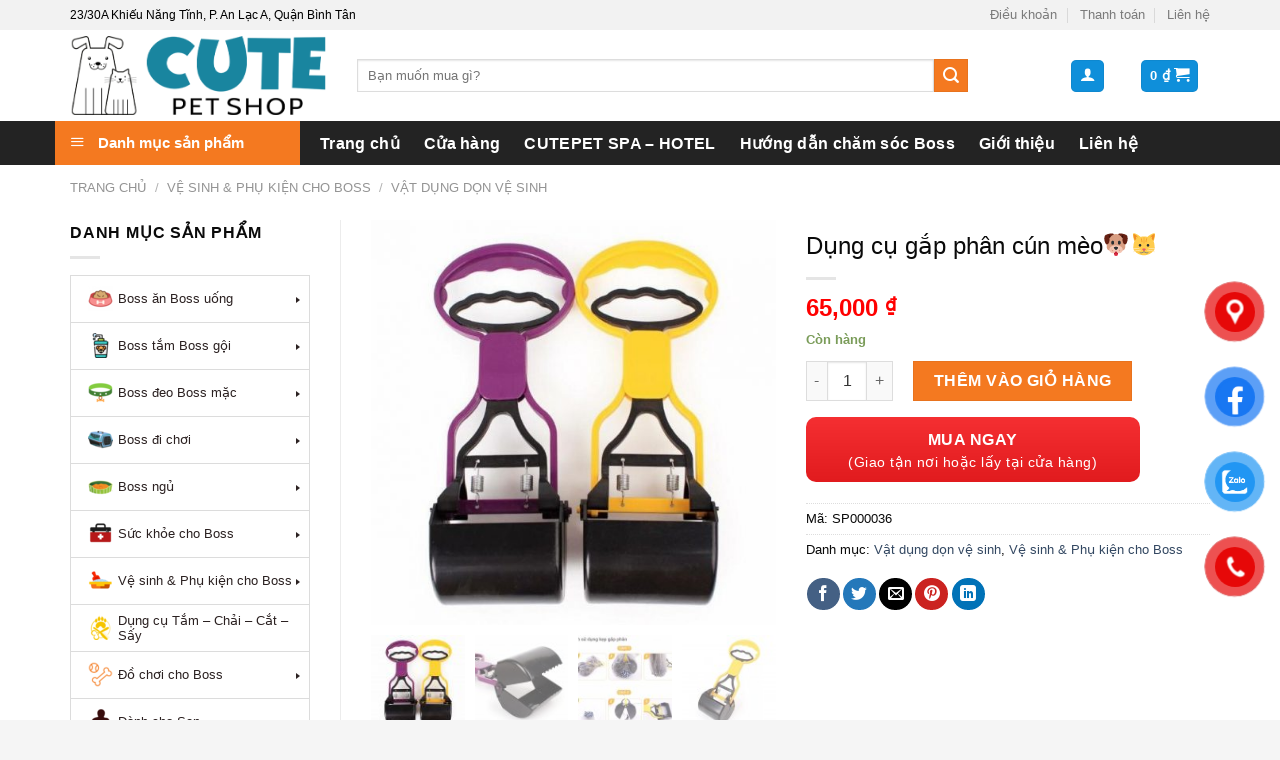

--- FILE ---
content_type: text/html; charset=UTF-8
request_url: https://cutepetshop.vn/san-pham/dung-cu-gap-phan-cun-meo%F0%9F%90%B6%F0%9F%90%B1/
body_size: 33390
content:

<!DOCTYPE html>
<html lang="vi" prefix="og: https://ogp.me/ns#" class="loading-site no-js">
<head>
	<meta charset="UTF-8" />
	<link rel="profile" href="https://gmpg.org/xfn/11" />
	<link rel="pingback" href="https://cutepetshop.vn/xmlrpc.php" />

	<script>(function(html){html.className = html.className.replace(/\bno-js\b/,'js')})(document.documentElement);</script>
<meta name="viewport" content="width=device-width, initial-scale=1, maximum-scale=1" />
<!-- Search Engine Optimization by Rank Math - https://rankmath.com/ -->
<title>Dụng cụ gắp phân cún mèo🐶🐱 - Cutepetshop</title>
<meta name="description" content="Dụng cụ gắp phân cún mèo🐶🐱💰Giá: 65kKích thước: 29x11cm💢Chất liệu nhựa bền dẻo, sử dụng được lâu dài rất tiện lợi và sạch sẽ 😋😋😋Bạn chỉ cần phủ khăn giấy"/>
<meta name="robots" content="follow, index, max-snippet:-1, max-video-preview:-1, max-image-preview:large"/>
<link rel="canonical" href="https://cutepetshop.vn/san-pham/dung-cu-gap-phan-cun-meo%f0%9f%90%b6%f0%9f%90%b1/" />
<meta property="og:locale" content="vi_VN" />
<meta property="og:type" content="product" />
<meta property="og:title" content="Dụng cụ gắp phân cún mèo🐶🐱 - Cutepetshop" />
<meta property="og:description" content="Dụng cụ gắp phân cún mèo🐶🐱💰Giá: 65kKích thước: 29x11cm💢Chất liệu nhựa bền dẻo, sử dụng được lâu dài rất tiện lợi và sạch sẽ 😋😋😋Bạn chỉ cần phủ khăn giấy" />
<meta property="og:url" content="https://cutepetshop.vn/san-pham/dung-cu-gap-phan-cun-meo%f0%9f%90%b6%f0%9f%90%b1/" />
<meta property="og:updated_time" content="2023-04-22T16:34:28+07:00" />
<meta property="og:image" content="https://cutepetshop.vn/wp-content/uploads/2023/03/images-upload-woo2Fd4f44bf61a2baf25a74daf5380d600b2.jpg" />
<meta property="og:image:secure_url" content="https://cutepetshop.vn/wp-content/uploads/2023/03/images-upload-woo2Fd4f44bf61a2baf25a74daf5380d600b2.jpg" />
<meta property="og:image:width" content="640" />
<meta property="og:image:height" content="640" />
<meta property="og:image:alt" content="Dụng cụ gắp phân cún mèo🐶🐱" />
<meta property="og:image:type" content="image/jpeg" />
<meta property="product:price:amount" content="65000" />
<meta property="product:price:currency" content="VND" />
<meta property="product:availability" content="instock" />
<meta name="twitter:card" content="summary_large_image" />
<meta name="twitter:title" content="Dụng cụ gắp phân cún mèo🐶🐱 - Cutepetshop" />
<meta name="twitter:description" content="Dụng cụ gắp phân cún mèo🐶🐱💰Giá: 65kKích thước: 29x11cm💢Chất liệu nhựa bền dẻo, sử dụng được lâu dài rất tiện lợi và sạch sẽ 😋😋😋Bạn chỉ cần phủ khăn giấy" />
<meta name="twitter:image" content="https://cutepetshop.vn/wp-content/uploads/2023/03/images-upload-woo2Fd4f44bf61a2baf25a74daf5380d600b2.jpg" />
<meta name="twitter:label1" content="Giá" />
<meta name="twitter:data1" content="65,000&nbsp;&#8363;" />
<meta name="twitter:label2" content="Availability" />
<meta name="twitter:data2" content="Còn hàng" />
<script type="application/ld+json" class="rank-math-schema">{"@context":"https://schema.org","@graph":[{"@type":"Organization","@id":"https://cutepetshop.vn/#organization","name":"Cutepetshop"},{"@type":"WebSite","@id":"https://cutepetshop.vn/#website","url":"https://cutepetshop.vn","publisher":{"@id":"https://cutepetshop.vn/#organization"},"inLanguage":"vi"},{"@type":"ImageObject","@id":"https://cutepetshop.vn/wp-content/uploads/2023/03/images-upload-woo2Fd4f44bf61a2baf25a74daf5380d600b2.jpg","url":"https://cutepetshop.vn/wp-content/uploads/2023/03/images-upload-woo2Fd4f44bf61a2baf25a74daf5380d600b2.jpg","width":"640","height":"640","inLanguage":"vi"},{"@type":"ItemPage","@id":"https://cutepetshop.vn/san-pham/dung-cu-gap-phan-cun-meo%f0%9f%90%b6%f0%9f%90%b1/#webpage","url":"https://cutepetshop.vn/san-pham/dung-cu-gap-phan-cun-meo%f0%9f%90%b6%f0%9f%90%b1/","name":"D\u1ee5ng c\u1ee5 g\u1eafp ph\u00e2n c\u00fan m\u00e8o\ud83d\udc36\ud83d\udc31 - Cutepetshop","datePublished":"2023-03-15T12:20:57+07:00","dateModified":"2023-04-22T16:34:28+07:00","isPartOf":{"@id":"https://cutepetshop.vn/#website"},"primaryImageOfPage":{"@id":"https://cutepetshop.vn/wp-content/uploads/2023/03/images-upload-woo2Fd4f44bf61a2baf25a74daf5380d600b2.jpg"},"inLanguage":"vi"},{"@type":"Product","name":"D\u1ee5ng c\u1ee5 g\u1eafp ph\u00e2n c\u00fan m\u00e8o\ud83d\udc36\ud83d\udc31 - Cutepetshop","description":"D\u1ee5ng c\u1ee5 g\u1eafp ph\u00e2n c\u00fan m\u00e8o\ud83d\udc36\ud83d\udc31","sku":"SP000036","category":"V\u1ec7 sinh &amp; Ph\u1ee5 ki\u1ec7n cho Boss &gt; V\u1eadt d\u1ee5ng d\u1ecdn v\u1ec7 sinh","mainEntityOfPage":{"@id":"https://cutepetshop.vn/san-pham/dung-cu-gap-phan-cun-meo%f0%9f%90%b6%f0%9f%90%b1/#webpage"},"weight":{"@type":"QuantitativeValue","unitCode":"GRM","value":"100"},"offers":{"@type":"Offer","price":"65000","priceCurrency":"VND","priceValidUntil":"2026-12-31","availability":"https://schema.org/InStock","itemCondition":"NewCondition","url":"https://cutepetshop.vn/san-pham/dung-cu-gap-phan-cun-meo%f0%9f%90%b6%f0%9f%90%b1/","seller":{"@type":"Organization","@id":"https://cutepetshop.vn/","url":"https://cutepetshop.vn"}},"@id":"https://cutepetshop.vn/san-pham/dung-cu-gap-phan-cun-meo%f0%9f%90%b6%f0%9f%90%b1/#richSnippet","image":{"@id":"https://cutepetshop.vn/wp-content/uploads/2023/03/images-upload-woo2Fd4f44bf61a2baf25a74daf5380d600b2.jpg"}}]}</script>
<!-- /Rank Math WordPress SEO plugin -->

<link rel='dns-prefetch' href='//cdn.jsdelivr.net' />
<link rel='dns-prefetch' href='//maxcdn.bootstrapcdn.com' />
<link rel='prefetch' href='https://cutepetshop.vn/wp-content/themes/flatsome/assets/js/chunk.countup.js?ver=3.16.2' />
<link rel='prefetch' href='https://cutepetshop.vn/wp-content/themes/flatsome/assets/js/chunk.sticky-sidebar.js?ver=3.16.2' />
<link rel='prefetch' href='https://cutepetshop.vn/wp-content/themes/flatsome/assets/js/chunk.tooltips.js?ver=3.16.2' />
<link rel='prefetch' href='https://cutepetshop.vn/wp-content/themes/flatsome/assets/js/chunk.vendors-popups.js?ver=3.16.2' />
<link rel='prefetch' href='https://cutepetshop.vn/wp-content/themes/flatsome/assets/js/chunk.vendors-slider.js?ver=3.16.2' />
<link rel="alternate" type="application/rss+xml" title="Dòng thông tin Cutepetshop &raquo;" href="https://cutepetshop.vn/feed/" />
<link rel="alternate" type="application/rss+xml" title="Dòng phản hồi Cutepetshop &raquo;" href="https://cutepetshop.vn/comments/feed/" />
<script type="text/javascript">
window._wpemojiSettings = {"baseUrl":"https:\/\/s.w.org\/images\/core\/emoji\/14.0.0\/72x72\/","ext":".png","svgUrl":"https:\/\/s.w.org\/images\/core\/emoji\/14.0.0\/svg\/","svgExt":".svg","source":{"concatemoji":"https:\/\/cutepetshop.vn\/wp-includes\/js\/wp-emoji-release.min.js?ver=6.1.1"}};
/*! This file is auto-generated */
!function(e,a,t){var n,r,o,i=a.createElement("canvas"),p=i.getContext&&i.getContext("2d");function s(e,t){var a=String.fromCharCode,e=(p.clearRect(0,0,i.width,i.height),p.fillText(a.apply(this,e),0,0),i.toDataURL());return p.clearRect(0,0,i.width,i.height),p.fillText(a.apply(this,t),0,0),e===i.toDataURL()}function c(e){var t=a.createElement("script");t.src=e,t.defer=t.type="text/javascript",a.getElementsByTagName("head")[0].appendChild(t)}for(o=Array("flag","emoji"),t.supports={everything:!0,everythingExceptFlag:!0},r=0;r<o.length;r++)t.supports[o[r]]=function(e){if(p&&p.fillText)switch(p.textBaseline="top",p.font="600 32px Arial",e){case"flag":return s([127987,65039,8205,9895,65039],[127987,65039,8203,9895,65039])?!1:!s([55356,56826,55356,56819],[55356,56826,8203,55356,56819])&&!s([55356,57332,56128,56423,56128,56418,56128,56421,56128,56430,56128,56423,56128,56447],[55356,57332,8203,56128,56423,8203,56128,56418,8203,56128,56421,8203,56128,56430,8203,56128,56423,8203,56128,56447]);case"emoji":return!s([129777,127995,8205,129778,127999],[129777,127995,8203,129778,127999])}return!1}(o[r]),t.supports.everything=t.supports.everything&&t.supports[o[r]],"flag"!==o[r]&&(t.supports.everythingExceptFlag=t.supports.everythingExceptFlag&&t.supports[o[r]]);t.supports.everythingExceptFlag=t.supports.everythingExceptFlag&&!t.supports.flag,t.DOMReady=!1,t.readyCallback=function(){t.DOMReady=!0},t.supports.everything||(n=function(){t.readyCallback()},a.addEventListener?(a.addEventListener("DOMContentLoaded",n,!1),e.addEventListener("load",n,!1)):(e.attachEvent("onload",n),a.attachEvent("onreadystatechange",function(){"complete"===a.readyState&&t.readyCallback()})),(e=t.source||{}).concatemoji?c(e.concatemoji):e.wpemoji&&e.twemoji&&(c(e.twemoji),c(e.wpemoji)))}(window,document,window._wpemojiSettings);
</script>
<style type="text/css">
img.wp-smiley,
img.emoji {
	display: inline !important;
	border: none !important;
	box-shadow: none !important;
	height: 1em !important;
	width: 1em !important;
	margin: 0 0.07em !important;
	vertical-align: -0.1em !important;
	background: none !important;
	padding: 0 !important;
}
</style>
	<link rel='stylesheet' id='dashicons-css' href='https://cutepetshop.vn/wp-includes/css/dashicons.min.css?ver=6.1.1' type='text/css' media='all' />
<link rel='stylesheet' id='elusive-css' href='https://cutepetshop.vn/wp-content/plugins/ot-flatsome-vertical-menu/libs/menu-icons/vendor/codeinwp/icon-picker/css/types/elusive.min.css?ver=2.0' type='text/css' media='all' />
<link rel='stylesheet' id='font-awesome-css' href='https://cutepetshop.vn/wp-content/plugins/ot-flatsome-vertical-menu/libs/menu-icons/vendor/codeinwp/icon-picker/css/types/font-awesome.min.css?ver=4.7.0' type='text/css' media='all' />
<link rel='stylesheet' id='foundation-icons-css' href='https://cutepetshop.vn/wp-content/plugins/ot-flatsome-vertical-menu/libs/menu-icons/vendor/codeinwp/icon-picker/css/types/foundation-icons.min.css?ver=3.0' type='text/css' media='all' />
<link rel='stylesheet' id='genericons-css' href='https://cutepetshop.vn/wp-content/plugins/ot-flatsome-vertical-menu/libs/menu-icons/vendor/codeinwp/icon-picker/css/types/genericons.min.css?ver=3.4' type='text/css' media='all' />
<link rel='stylesheet' id='menu-icons-extra-css' href='https://cutepetshop.vn/wp-content/plugins/ot-flatsome-vertical-menu/libs/menu-icons/css/extra.min.css?ver=0.12.2' type='text/css' media='all' />
<style id='wp-block-library-inline-css' type='text/css'>
:root{--wp-admin-theme-color:#007cba;--wp-admin-theme-color--rgb:0,124,186;--wp-admin-theme-color-darker-10:#006ba1;--wp-admin-theme-color-darker-10--rgb:0,107,161;--wp-admin-theme-color-darker-20:#005a87;--wp-admin-theme-color-darker-20--rgb:0,90,135;--wp-admin-border-width-focus:2px}@media (-webkit-min-device-pixel-ratio:2),(min-resolution:192dpi){:root{--wp-admin-border-width-focus:1.5px}}.wp-element-button{cursor:pointer}:root{--wp--preset--font-size--normal:16px;--wp--preset--font-size--huge:42px}:root .has-very-light-gray-background-color{background-color:#eee}:root .has-very-dark-gray-background-color{background-color:#313131}:root .has-very-light-gray-color{color:#eee}:root .has-very-dark-gray-color{color:#313131}:root .has-vivid-green-cyan-to-vivid-cyan-blue-gradient-background{background:linear-gradient(135deg,#00d084,#0693e3)}:root .has-purple-crush-gradient-background{background:linear-gradient(135deg,#34e2e4,#4721fb 50%,#ab1dfe)}:root .has-hazy-dawn-gradient-background{background:linear-gradient(135deg,#faaca8,#dad0ec)}:root .has-subdued-olive-gradient-background{background:linear-gradient(135deg,#fafae1,#67a671)}:root .has-atomic-cream-gradient-background{background:linear-gradient(135deg,#fdd79a,#004a59)}:root .has-nightshade-gradient-background{background:linear-gradient(135deg,#330968,#31cdcf)}:root .has-midnight-gradient-background{background:linear-gradient(135deg,#020381,#2874fc)}.has-regular-font-size{font-size:1em}.has-larger-font-size{font-size:2.625em}.has-normal-font-size{font-size:var(--wp--preset--font-size--normal)}.has-huge-font-size{font-size:var(--wp--preset--font-size--huge)}.has-text-align-center{text-align:center}.has-text-align-left{text-align:left}.has-text-align-right{text-align:right}#end-resizable-editor-section{display:none}.aligncenter{clear:both}.items-justified-left{justify-content:flex-start}.items-justified-center{justify-content:center}.items-justified-right{justify-content:flex-end}.items-justified-space-between{justify-content:space-between}.screen-reader-text{border:0;clip:rect(1px,1px,1px,1px);clip-path:inset(50%);height:1px;margin:-1px;overflow:hidden;padding:0;position:absolute;width:1px;word-wrap:normal!important}.screen-reader-text:focus{background-color:#ddd;clip:auto!important;clip-path:none;color:#444;display:block;font-size:1em;height:auto;left:5px;line-height:normal;padding:15px 23px 14px;text-decoration:none;top:5px;width:auto;z-index:100000}html :where(.has-border-color){border-style:solid}html :where([style*=border-top-color]){border-top-style:solid}html :where([style*=border-right-color]){border-right-style:solid}html :where([style*=border-bottom-color]){border-bottom-style:solid}html :where([style*=border-left-color]){border-left-style:solid}html :where([style*=border-width]){border-style:solid}html :where([style*=border-top-width]){border-top-style:solid}html :where([style*=border-right-width]){border-right-style:solid}html :where([style*=border-bottom-width]){border-bottom-style:solid}html :where([style*=border-left-width]){border-left-style:solid}html :where(img[class*=wp-image-]){height:auto;max-width:100%}figure{margin:0 0 1em}
</style>
<link rel='stylesheet' id='classic-theme-styles-css' href='https://cutepetshop.vn/wp-includes/css/classic-themes.min.css?ver=1' type='text/css' media='all' />
<link rel='stylesheet' id='contact-form-7-css' href='https://cutepetshop.vn/wp-content/plugins/contact-form-7/includes/css/styles.css?ver=5.7.5.1' type='text/css' media='all' />
<link rel='stylesheet' id='ot-vertical-menu-css-css' href='https://cutepetshop.vn/wp-content/plugins/ot-flatsome-vertical-menu/assets/css/style.css?ver=1.2.3' type='text/css' media='all' />
<link rel='stylesheet' id='wcva-shop-frontend-css' href='https://cutepetshop.vn/wp-content/plugins/woocommerce-colororimage-variation-select/assets/css/shop-frontend.css?ver=6.1.1' type='text/css' media='all' />
<link rel='stylesheet' id='photoswipe-css' href='https://cutepetshop.vn/wp-content/plugins/woocommerce/assets/css/photoswipe/photoswipe.min.css?ver=7.5.0' type='text/css' media='all' />
<link rel='stylesheet' id='photoswipe-default-skin-css' href='https://cutepetshop.vn/wp-content/plugins/woocommerce/assets/css/photoswipe/default-skin/default-skin.min.css?ver=7.5.0' type='text/css' media='all' />
<style id='woocommerce-inline-inline-css' type='text/css'>
.woocommerce form .form-row .required { visibility: visible; }
</style>
<link rel='stylesheet' id='pzf-style-css' href='https://cutepetshop.vn/wp-content/plugins/button-contact-vr/css/style.css?ver=6.1.1' type='text/css' media='all' />
<link rel='stylesheet' id='flatsome-ionicons-css' href='//maxcdn.bootstrapcdn.com/font-awesome/4.7.0/css/font-awesome.min.css?ver=6.1.1' type='text/css' media='all' />
<link rel='stylesheet' id='flatsome-swatches-frontend-css' href='https://cutepetshop.vn/wp-content/themes/flatsome/assets/css/extensions/flatsome-swatches-frontend.css?ver=3.16.2' type='text/css' media='all' />
<link rel='stylesheet' id='mm_icomoon-css' href='https://cutepetshop.vn/wp-content/plugins/mega_main_menu/framework/src/css/icomoon.css?ver=2.1.3' type='text/css' media='all' />
<link rel='stylesheet' id='mmm_mega_main_menu-css' href='https://cutepetshop.vn/wp-content/plugins/mega_main_menu/src/css/cache.skin.css?ver=1496531951' type='text/css' media='all' />
<link rel='stylesheet' id='flatsome-main-css' href='https://cutepetshop.vn/wp-content/themes/flatsome/assets/css/flatsome.css?ver=3.16.2' type='text/css' media='all' />
<style id='flatsome-main-inline-css' type='text/css'>
@font-face {
				font-family: "fl-icons";
				font-display: block;
				src: url(https://cutepetshop.vn/wp-content/themes/flatsome/assets/css/icons/fl-icons.eot?v=3.16.2);
				src:
					url(https://cutepetshop.vn/wp-content/themes/flatsome/assets/css/icons/fl-icons.eot#iefix?v=3.16.2) format("embedded-opentype"),
					url(https://cutepetshop.vn/wp-content/themes/flatsome/assets/css/icons/fl-icons.woff2?v=3.16.2) format("woff2"),
					url(https://cutepetshop.vn/wp-content/themes/flatsome/assets/css/icons/fl-icons.ttf?v=3.16.2) format("truetype"),
					url(https://cutepetshop.vn/wp-content/themes/flatsome/assets/css/icons/fl-icons.woff?v=3.16.2) format("woff"),
					url(https://cutepetshop.vn/wp-content/themes/flatsome/assets/css/icons/fl-icons.svg?v=3.16.2#fl-icons) format("svg");
			}
</style>
<link rel='stylesheet' id='flatsome-shop-css' href='https://cutepetshop.vn/wp-content/themes/flatsome/assets/css/flatsome-shop.css?ver=3.16.2' type='text/css' media='all' />
<link rel='stylesheet' id='flatsome-style-css' href='https://cutepetshop.vn/wp-content/themes/d8269/style.css?ver=3.6' type='text/css' media='all' />
<script type='text/javascript' src='https://cutepetshop.vn/wp-includes/js/jquery/jquery.min.js?ver=3.6.1' id='jquery-core-js'></script>
<script type='text/javascript' src='https://cutepetshop.vn/wp-includes/js/jquery/jquery-migrate.min.js?ver=3.3.2' id='jquery-migrate-js'></script>
<script type='text/javascript' id='wcva-shop-frontend-js-extra'>
/* <![CDATA[ */
var wcva_shop = {"left_icon":"https:\/\/cutepetshop.vn\/wp-content\/plugins\/woocommerce-colororimage-variation-select\/assets\/images\/left-arrow.png","right_icon":"https:\/\/cutepetshop.vn\/wp-content\/plugins\/woocommerce-colororimage-variation-select\/assets\/images\/right-arrow.png","enable_slider":"","slider_no":""};
/* ]]> */
</script>
<script type='text/javascript' src='https://cutepetshop.vn/wp-content/plugins/woocommerce-colororimage-variation-select/assets/js/shop-frontend.js?ver=6.1.1' id='wcva-shop-frontend-js'></script>
<link rel="https://api.w.org/" href="https://cutepetshop.vn/wp-json/" /><link rel="alternate" type="application/json" href="https://cutepetshop.vn/wp-json/wp/v2/product/3961" /><link rel="EditURI" type="application/rsd+xml" title="RSD" href="https://cutepetshop.vn/xmlrpc.php?rsd" />
<link rel="wlwmanifest" type="application/wlwmanifest+xml" href="https://cutepetshop.vn/wp-includes/wlwmanifest.xml" />
<meta name="generator" content="WordPress 6.1.1" />
<link rel='shortlink' href='https://cutepetshop.vn/?p=3961' />
<link rel="alternate" type="application/json+oembed" href="https://cutepetshop.vn/wp-json/oembed/1.0/embed?url=https%3A%2F%2Fcutepetshop.vn%2Fsan-pham%2Fdung-cu-gap-phan-cun-meo%25f0%259f%2590%25b6%25f0%259f%2590%25b1%2F" />
<link rel="alternate" type="text/xml+oembed" href="https://cutepetshop.vn/wp-json/oembed/1.0/embed?url=https%3A%2F%2Fcutepetshop.vn%2Fsan-pham%2Fdung-cu-gap-phan-cun-meo%25f0%259f%2590%25b6%25f0%259f%2590%25b1%2F&#038;format=xml" />
<!-- Global site tag (gtag.js) - Google Analytics -->
<script async src="https://www.googletagmanager.com/gtag/js?id=UA-163498781-15"></script>
<script>
  window.dataLayer = window.dataLayer || [];
  function gtag(){dataLayer.push(arguments);}
  gtag('js', new Date());

  gtag('config', 'UA-163498781-15');
</script>	<noscript><style>.woocommerce-product-gallery{ opacity: 1 !important; }</style></noscript>
	<link rel="icon" href="https://cutepetshop.vn/wp-content/uploads/2023/12/cropped-PSD-logo-petshop-new-3-32x32.png" sizes="32x32" />
<link rel="icon" href="https://cutepetshop.vn/wp-content/uploads/2023/12/cropped-PSD-logo-petshop-new-3-192x192.png" sizes="192x192" />
<link rel="apple-touch-icon" href="https://cutepetshop.vn/wp-content/uploads/2023/12/cropped-PSD-logo-petshop-new-3-180x180.png" />
<meta name="msapplication-TileImage" content="https://cutepetshop.vn/wp-content/uploads/2023/12/cropped-PSD-logo-petshop-new-3-270x270.png" />
<style id="custom-css" type="text/css">:root {--primary-color: #232323;}html{background-color:#F5F5F5!important;}.container-width, .full-width .ubermenu-nav, .container, .row{max-width: 1170px}.row.row-collapse{max-width: 1140px}.row.row-small{max-width: 1162.5px}.row.row-large{max-width: 1200px}.header-main{height: 91px}#logo img{max-height: 91px}#logo{width:257px;}.header-bottom{min-height: 43px}.header-top{min-height: 30px}.transparent .header-main{height: 90px}.transparent #logo img{max-height: 90px}.has-transparent + .page-title:first-of-type,.has-transparent + #main > .page-title,.has-transparent + #main > div > .page-title,.has-transparent + #main .page-header-wrapper:first-of-type .page-title{padding-top: 170px;}.header.show-on-scroll,.stuck .header-main{height:70px!important}.stuck #logo img{max-height: 70px!important}.search-form{ width: 87%;}.header-bg-color {background-color: rgba(255,255,255,0.9)}.header-bottom {background-color: #232323}.stuck .header-main .nav > li > a{line-height: 50px }.header-bottom-nav > li > a{line-height: 9px }@media (max-width: 549px) {.header-main{height: 70px}#logo img{max-height: 70px}}.header-top{background-color:#F2F2F2!important;}/* Color */.accordion-title.active, .has-icon-bg .icon .icon-inner,.logo a, .primary.is-underline, .primary.is-link, .badge-outline .badge-inner, .nav-outline > li.active> a,.nav-outline >li.active > a, .cart-icon strong,[data-color='primary'], .is-outline.primary{color: #232323;}/* Color !important */[data-text-color="primary"]{color: #232323!important;}/* Background Color */[data-text-bg="primary"]{background-color: #232323;}/* Background */.scroll-to-bullets a,.featured-title, .label-new.menu-item > a:after, .nav-pagination > li > .current,.nav-pagination > li > span:hover,.nav-pagination > li > a:hover,.has-hover:hover .badge-outline .badge-inner,button[type="submit"], .button.wc-forward:not(.checkout):not(.checkout-button), .button.submit-button, .button.primary:not(.is-outline),.featured-table .title,.is-outline:hover, .has-icon:hover .icon-label,.nav-dropdown-bold .nav-column li > a:hover, .nav-dropdown.nav-dropdown-bold > li > a:hover, .nav-dropdown-bold.dark .nav-column li > a:hover, .nav-dropdown.nav-dropdown-bold.dark > li > a:hover, .header-vertical-menu__opener ,.is-outline:hover, .tagcloud a:hover,.grid-tools a, input[type='submit']:not(.is-form), .box-badge:hover .box-text, input.button.alt,.nav-box > li > a:hover,.nav-box > li.active > a,.nav-pills > li.active > a ,.current-dropdown .cart-icon strong, .cart-icon:hover strong, .nav-line-bottom > li > a:before, .nav-line-grow > li > a:before, .nav-line > li > a:before,.banner, .header-top, .slider-nav-circle .flickity-prev-next-button:hover svg, .slider-nav-circle .flickity-prev-next-button:hover .arrow, .primary.is-outline:hover, .button.primary:not(.is-outline), input[type='submit'].primary, input[type='submit'].primary, input[type='reset'].button, input[type='button'].primary, .badge-inner{background-color: #232323;}/* Border */.nav-vertical.nav-tabs > li.active > a,.scroll-to-bullets a.active,.nav-pagination > li > .current,.nav-pagination > li > span:hover,.nav-pagination > li > a:hover,.has-hover:hover .badge-outline .badge-inner,.accordion-title.active,.featured-table,.is-outline:hover, .tagcloud a:hover,blockquote, .has-border, .cart-icon strong:after,.cart-icon strong,.blockUI:before, .processing:before,.loading-spin, .slider-nav-circle .flickity-prev-next-button:hover svg, .slider-nav-circle .flickity-prev-next-button:hover .arrow, .primary.is-outline:hover{border-color: #232323}.nav-tabs > li.active > a{border-top-color: #232323}.widget_shopping_cart_content .blockUI.blockOverlay:before { border-left-color: #232323 }.woocommerce-checkout-review-order .blockUI.blockOverlay:before { border-left-color: #232323 }/* Fill */.slider .flickity-prev-next-button:hover svg,.slider .flickity-prev-next-button:hover .arrow{fill: #232323;}/* Focus */.primary:focus-visible, .submit-button:focus-visible, button[type="submit"]:focus-visible { outline-color: #232323!important; }/* Background Color */[data-icon-label]:after, .secondary.is-underline:hover,.secondary.is-outline:hover,.icon-label,.button.secondary:not(.is-outline),.button.alt:not(.is-outline), .badge-inner.on-sale, .button.checkout, .single_add_to_cart_button, .current .breadcrumb-step{ background-color:#f47920; }[data-text-bg="secondary"]{background-color: #f47920;}/* Color */.secondary.is-underline,.secondary.is-link, .secondary.is-outline,.stars a.active, .star-rating:before, .woocommerce-page .star-rating:before,.star-rating span:before, .color-secondary{color: #f47920}/* Color !important */[data-text-color="secondary"]{color: #f47920!important;}/* Border */.secondary.is-outline:hover{border-color:#f47920}/* Focus */.secondary:focus-visible, .alt:focus-visible { outline-color: #f47920!important; }body{color: #0a0a0a}h1,h2,h3,h4,h5,h6,.heading-font{color: #0a0a0a;}.header:not(.transparent) .header-bottom-nav.nav > li > a{color: #ffffff;}.header:not(.transparent) .header-bottom-nav.nav > li > a:hover,.header:not(.transparent) .header-bottom-nav.nav > li.active > a,.header:not(.transparent) .header-bottom-nav.nav > li.current > a,.header:not(.transparent) .header-bottom-nav.nav > li > a.active,.header:not(.transparent) .header-bottom-nav.nav > li > a.current{color: #eeee22;}.header-bottom-nav.nav-line-bottom > li > a:before,.header-bottom-nav.nav-line-grow > li > a:before,.header-bottom-nav.nav-line > li > a:before,.header-bottom-nav.nav-box > li > a:hover,.header-bottom-nav.nav-box > li.active > a,.header-bottom-nav.nav-pills > li > a:hover,.header-bottom-nav.nav-pills > li.active > a{color:#FFF!important;background-color: #eeee22;}.shop-page-title.featured-title .title-bg{ background-image: url(https://cutepetshop.vn/wp-content/uploads/2023/03/images-upload-woo2Fd4f44bf61a2baf25a74daf5380d600b2.jpg)!important;}@media screen and (min-width: 550px){.products .box-vertical .box-image{min-width: 247px!important;width: 247px!important;}}.footer-1{background-color: #FFFFFF}.footer-2{background-color: #E5E5E5}.absolute-footer, html{background-color: #FFFFFF}.page-title-small + main .product-container > .row{padding-top:0;}.nav-vertical-fly-out > li + li {border-top-width: 1px; border-top-style: solid;}.label-new.menu-item > a:after{content:"New";}.label-hot.menu-item > a:after{content:"Hot";}.label-sale.menu-item > a:after{content:"Sale";}.label-popular.menu-item > a:after{content:"Popular";}</style><style id="flatsome-swatches-css" type="text/css"></style><style id="kirki-inline-styles"></style></head>

<body data-rsssl=1 class="product-template-default single single-product postid-3961 theme-flatsome mmm mega_main_menu-2-1-3 ot-vertical-menu ot-menu-show-home woocommerce woocommerce-page woocommerce-no-js lightbox nav-dropdown-has-arrow nav-dropdown-has-shadow parallax-mobile">

<div id="fb-root"></div>
<script async defer crossorigin="anonymous" src="https://connect.facebook.net/vi_VN/sdk.js#xfbml=1&version=v16.0&appId=625005811613316&autoLogAppEvents=1" nonce="uKkyvus7"></script><svg xmlns="http://www.w3.org/2000/svg" viewBox="0 0 0 0" width="0" height="0" focusable="false" role="none" style="visibility: hidden; position: absolute; left: -9999px; overflow: hidden;" ><defs><filter id="wp-duotone-dark-grayscale"><feColorMatrix color-interpolation-filters="sRGB" type="matrix" values=" .299 .587 .114 0 0 .299 .587 .114 0 0 .299 .587 .114 0 0 .299 .587 .114 0 0 " /><feComponentTransfer color-interpolation-filters="sRGB" ><feFuncR type="table" tableValues="0 0.49803921568627" /><feFuncG type="table" tableValues="0 0.49803921568627" /><feFuncB type="table" tableValues="0 0.49803921568627" /><feFuncA type="table" tableValues="1 1" /></feComponentTransfer><feComposite in2="SourceGraphic" operator="in" /></filter></defs></svg><svg xmlns="http://www.w3.org/2000/svg" viewBox="0 0 0 0" width="0" height="0" focusable="false" role="none" style="visibility: hidden; position: absolute; left: -9999px; overflow: hidden;" ><defs><filter id="wp-duotone-grayscale"><feColorMatrix color-interpolation-filters="sRGB" type="matrix" values=" .299 .587 .114 0 0 .299 .587 .114 0 0 .299 .587 .114 0 0 .299 .587 .114 0 0 " /><feComponentTransfer color-interpolation-filters="sRGB" ><feFuncR type="table" tableValues="0 1" /><feFuncG type="table" tableValues="0 1" /><feFuncB type="table" tableValues="0 1" /><feFuncA type="table" tableValues="1 1" /></feComponentTransfer><feComposite in2="SourceGraphic" operator="in" /></filter></defs></svg><svg xmlns="http://www.w3.org/2000/svg" viewBox="0 0 0 0" width="0" height="0" focusable="false" role="none" style="visibility: hidden; position: absolute; left: -9999px; overflow: hidden;" ><defs><filter id="wp-duotone-purple-yellow"><feColorMatrix color-interpolation-filters="sRGB" type="matrix" values=" .299 .587 .114 0 0 .299 .587 .114 0 0 .299 .587 .114 0 0 .299 .587 .114 0 0 " /><feComponentTransfer color-interpolation-filters="sRGB" ><feFuncR type="table" tableValues="0.54901960784314 0.98823529411765" /><feFuncG type="table" tableValues="0 1" /><feFuncB type="table" tableValues="0.71764705882353 0.25490196078431" /><feFuncA type="table" tableValues="1 1" /></feComponentTransfer><feComposite in2="SourceGraphic" operator="in" /></filter></defs></svg><svg xmlns="http://www.w3.org/2000/svg" viewBox="0 0 0 0" width="0" height="0" focusable="false" role="none" style="visibility: hidden; position: absolute; left: -9999px; overflow: hidden;" ><defs><filter id="wp-duotone-blue-red"><feColorMatrix color-interpolation-filters="sRGB" type="matrix" values=" .299 .587 .114 0 0 .299 .587 .114 0 0 .299 .587 .114 0 0 .299 .587 .114 0 0 " /><feComponentTransfer color-interpolation-filters="sRGB" ><feFuncR type="table" tableValues="0 1" /><feFuncG type="table" tableValues="0 0.27843137254902" /><feFuncB type="table" tableValues="0.5921568627451 0.27843137254902" /><feFuncA type="table" tableValues="1 1" /></feComponentTransfer><feComposite in2="SourceGraphic" operator="in" /></filter></defs></svg><svg xmlns="http://www.w3.org/2000/svg" viewBox="0 0 0 0" width="0" height="0" focusable="false" role="none" style="visibility: hidden; position: absolute; left: -9999px; overflow: hidden;" ><defs><filter id="wp-duotone-midnight"><feColorMatrix color-interpolation-filters="sRGB" type="matrix" values=" .299 .587 .114 0 0 .299 .587 .114 0 0 .299 .587 .114 0 0 .299 .587 .114 0 0 " /><feComponentTransfer color-interpolation-filters="sRGB" ><feFuncR type="table" tableValues="0 0" /><feFuncG type="table" tableValues="0 0.64705882352941" /><feFuncB type="table" tableValues="0 1" /><feFuncA type="table" tableValues="1 1" /></feComponentTransfer><feComposite in2="SourceGraphic" operator="in" /></filter></defs></svg><svg xmlns="http://www.w3.org/2000/svg" viewBox="0 0 0 0" width="0" height="0" focusable="false" role="none" style="visibility: hidden; position: absolute; left: -9999px; overflow: hidden;" ><defs><filter id="wp-duotone-magenta-yellow"><feColorMatrix color-interpolation-filters="sRGB" type="matrix" values=" .299 .587 .114 0 0 .299 .587 .114 0 0 .299 .587 .114 0 0 .299 .587 .114 0 0 " /><feComponentTransfer color-interpolation-filters="sRGB" ><feFuncR type="table" tableValues="0.78039215686275 1" /><feFuncG type="table" tableValues="0 0.94901960784314" /><feFuncB type="table" tableValues="0.35294117647059 0.47058823529412" /><feFuncA type="table" tableValues="1 1" /></feComponentTransfer><feComposite in2="SourceGraphic" operator="in" /></filter></defs></svg><svg xmlns="http://www.w3.org/2000/svg" viewBox="0 0 0 0" width="0" height="0" focusable="false" role="none" style="visibility: hidden; position: absolute; left: -9999px; overflow: hidden;" ><defs><filter id="wp-duotone-purple-green"><feColorMatrix color-interpolation-filters="sRGB" type="matrix" values=" .299 .587 .114 0 0 .299 .587 .114 0 0 .299 .587 .114 0 0 .299 .587 .114 0 0 " /><feComponentTransfer color-interpolation-filters="sRGB" ><feFuncR type="table" tableValues="0.65098039215686 0.40392156862745" /><feFuncG type="table" tableValues="0 1" /><feFuncB type="table" tableValues="0.44705882352941 0.4" /><feFuncA type="table" tableValues="1 1" /></feComponentTransfer><feComposite in2="SourceGraphic" operator="in" /></filter></defs></svg><svg xmlns="http://www.w3.org/2000/svg" viewBox="0 0 0 0" width="0" height="0" focusable="false" role="none" style="visibility: hidden; position: absolute; left: -9999px; overflow: hidden;" ><defs><filter id="wp-duotone-blue-orange"><feColorMatrix color-interpolation-filters="sRGB" type="matrix" values=" .299 .587 .114 0 0 .299 .587 .114 0 0 .299 .587 .114 0 0 .299 .587 .114 0 0 " /><feComponentTransfer color-interpolation-filters="sRGB" ><feFuncR type="table" tableValues="0.098039215686275 1" /><feFuncG type="table" tableValues="0 0.66274509803922" /><feFuncB type="table" tableValues="0.84705882352941 0.41960784313725" /><feFuncA type="table" tableValues="1 1" /></feComponentTransfer><feComposite in2="SourceGraphic" operator="in" /></filter></defs></svg>
<a class="skip-link screen-reader-text" href="#main">Skip to content</a>

<div id="wrapper">

	
	<header id="header" class="header has-sticky sticky-jump">
		<div class="header-wrapper">
			<div id="top-bar" class="header-top hide-for-sticky">
    <div class="flex-row container">
      <div class="flex-col hide-for-medium flex-left">
          <ul class="nav nav-left medium-nav-center nav-small  nav-divided">
              <li class="html custom html_topbar_left"><span style="color:black">23/30A Khiếu Năng Tĩnh, P. An Lạc A, Quận Bình Tân</span></li>          </ul>
      </div>

      <div class="flex-col hide-for-medium flex-center">
          <ul class="nav nav-center nav-small  nav-divided">
                        </ul>
      </div>

      <div class="flex-col hide-for-medium flex-right">
         <ul class="nav top-bar-nav nav-right nav-small  nav-divided">
              <li id="menu-item-1111" class="menu-item menu-item-type-post_type menu-item-object-page menu-item-1111 menu-item-design-default"><a href="https://cutepetshop.vn/dieu-khoan-su-dung/" class="nav-top-link">Điều khoản</a></li>
<li id="menu-item-1110" class="menu-item menu-item-type-post_type menu-item-object-page menu-item-1110 menu-item-design-default"><a href="https://cutepetshop.vn/chinh-sach-thanh-toan/" class="nav-top-link">Thanh toán</a></li>
<li id="menu-item-1109" class="menu-item menu-item-type-post_type menu-item-object-page menu-item-1109 menu-item-design-default"><a href="https://cutepetshop.vn/lien-he/" class="nav-top-link">Liên hệ</a></li>
          </ul>
      </div>

            <div class="flex-col show-for-medium flex-grow">
          <ul class="nav nav-center nav-small mobile-nav  nav-divided">
              <li class="html custom html_topbar_left"><span style="color:black">23/30A Khiếu Năng Tĩnh, P. An Lạc A, Quận Bình Tân</span></li>          </ul>
      </div>
      
    </div>
</div>
<div id="masthead" class="header-main hide-for-sticky">
      <div class="header-inner flex-row container logo-left medium-logo-center" role="navigation">

          <!-- Logo -->
          <div id="logo" class="flex-col logo">
            
<!-- Header logo -->
<a href="https://cutepetshop.vn/" title="Cutepetshop - Chuyên thức ăn và phụ kiện thú cưng uy tín tại TPHCM" rel="home">
		<img width="298" height="92" src="https://cutepetshop.vn/wp-content/uploads/2023/12/PSD-logo-petshop-new-3.png" class="header_logo header-logo" alt="Cutepetshop"/><img  width="298" height="92" src="https://cutepetshop.vn/wp-content/uploads/2023/12/PSD-logo-petshop-new-3.png" class="header-logo-dark" alt="Cutepetshop"/></a>
          </div>

          <!-- Mobile Left Elements -->
          <div class="flex-col show-for-medium flex-left">
            <ul class="mobile-nav nav nav-left ">
              <li class="nav-icon has-icon">
  		<a href="#" data-open="#main-menu" data-pos="left" data-bg="main-menu-overlay" data-color="" class="is-small" aria-label="Menu" aria-controls="main-menu" aria-expanded="false">

		  <i class="icon-menu" ></i>
		  		</a>
	</li>
            </ul>
          </div>

          <!-- Left Elements -->
          <div class="flex-col hide-for-medium flex-left
            flex-grow">
            <ul class="header-nav header-nav-main nav nav-left  nav-uppercase" >
              <li class="header-search-form search-form html relative has-icon">
	<div class="header-search-form-wrapper">
		<div class="searchform-wrapper ux-search-box relative is-normal"><form role="search" method="get" class="searchform" action="https://cutepetshop.vn/">
	<div class="flex-row relative">
						<div class="flex-col flex-grow">
			<label class="screen-reader-text" for="woocommerce-product-search-field-0">Tìm kiếm:</label>
			<input type="search" id="woocommerce-product-search-field-0" class="search-field mb-0" placeholder="Bạn muốn mua gì?" value="" name="s" />
			<input type="hidden" name="post_type" value="product" />
					</div>
		<div class="flex-col">
			<button type="submit" value="Tìm kiếm" class="ux-search-submit submit-button secondary button wp-element-button icon mb-0" aria-label="Submit">
				<i class="icon-search" ></i>			</button>
		</div>
	</div>
	<div class="live-search-results text-left z-top"></div>
</form>
</div>	</div>
</li>
            </ul>
          </div>

          <!-- Right Elements -->
          <div class="flex-col hide-for-medium flex-right">
            <ul class="header-nav header-nav-main nav nav-right  nav-uppercase">
              <li class="account-item has-icon
    "
>
<div class="header-button">
<a href="https://cutepetshop.vn/tai-khoan/"
    class="nav-top-link nav-top-not-logged-in icon primary button round is-small"
    data-open="#login-form-popup"  >
  <i class="icon-user" ></i>
</a>

</div>

</li>
<li class="cart-item has-icon has-dropdown">
<div class="header-button">
<a href="https://cutepetshop.vn/gio-hang/" title="Giỏ hàng" class="header-cart-link icon primary button round is-small">


<span class="header-cart-title">
          <span class="cart-price"><span class="woocommerce-Price-amount amount"><bdi>0&nbsp;<span class="woocommerce-Price-currencySymbol">&#8363;</span></bdi></span></span>
  </span>

    <i class="icon-shopping-cart"
    data-icon-label="0">
  </i>
  </a>
</div>
 <ul class="nav-dropdown nav-dropdown-simple">
    <li class="html widget_shopping_cart">
      <div class="widget_shopping_cart_content">
        

	<p class="woocommerce-mini-cart__empty-message">Chưa có sản phẩm trong giỏ hàng.</p>


      </div>
    </li>
     </ul>

</li>
            </ul>
          </div>

          <!-- Mobile Right Elements -->
          <div class="flex-col show-for-medium flex-right">
            <ul class="mobile-nav nav nav-right ">
              <li class="account-item has-icon">
<div class="header-button">	<a href="https://cutepetshop.vn/tai-khoan/"
	class="account-link-mobile icon primary button round is-small" title="Tài khoản">
	  <i class="icon-user" ></i>	</a>
</div></li>
<li class="cart-item has-icon">

<div class="header-button">      <a href="https://cutepetshop.vn/gio-hang/" class="header-cart-link off-canvas-toggle nav-top-link icon primary button round is-small" data-open="#cart-popup" data-class="off-canvas-cart" title="Giỏ hàng" data-pos="right">
  
    <i class="icon-shopping-cart"
    data-icon-label="0">
  </i>
  </a>
</div>

  <!-- Cart Sidebar Popup -->
  <div id="cart-popup" class="mfp-hide widget_shopping_cart">
  <div class="cart-popup-inner inner-padding">
      <div class="cart-popup-title text-center">
          <h4 class="uppercase">Giỏ hàng</h4>
          <div class="is-divider"></div>
      </div>
      <div class="widget_shopping_cart_content">
          

	<p class="woocommerce-mini-cart__empty-message">Chưa có sản phẩm trong giỏ hàng.</p>


      </div>
             <div class="cart-sidebar-content relative"></div>  </div>
  </div>

</li>
            </ul>
          </div>

      </div>

            <div class="container"><div class="top-divider full-width"></div></div>
      </div>
<div id="wide-nav" class="header-bottom wide-nav nav-dark flex-has-center hide-for-medium">
    <div class="flex-row container">

                        <div class="flex-col hide-for-medium flex-left">
                <ul class="nav header-nav header-bottom-nav nav-left  nav-size-large nav-uppercase">
                                <div id="mega-menu-wrap"
                 class="ot-vm-click">
                <div id="mega-menu-title">
                    <i class="icon-menu"></i> Danh mục sản phẩm                </div>
				<ul id="mega_menu" class="sf-menu sf-vertical"><li id="menu-item-1204" class="menu-item menu-item-type-taxonomy menu-item-object-product_cat menu-item-has-children menu-item-1204"><a href="https://cutepetshop.vn/danh-muc/boss-an-boss-uong/"><img width="25" height="25" src="https://cutepetshop.vn/wp-content/uploads/2023/03/cate1_icon-25x25-1.png" class="_mi _before _image" alt="" decoding="async" loading="lazy" aria-hidden="true" /><span>Boss ăn Boss uống</span></a>
<ul class="sub-menu">
	<li id="menu-item-1218" class="menu-item menu-item-type-taxonomy menu-item-object-product_cat menu-item-has-children menu-item-1218"><a href="https://cutepetshop.vn/danh-muc/boss-an-boss-uong/thuc-an-hat/">Thức ăn hạt</a>
	<ul class="sub-menu">
		<li id="menu-item-1217" class="menu-item menu-item-type-taxonomy menu-item-object-product_cat menu-item-1217"><a href="https://cutepetshop.vn/danh-muc/boss-an-boss-uong/thuc-an-hat/hat-cho-cun/">Hạt cho Cún</a></li>
		<li id="menu-item-1235" class="menu-item menu-item-type-taxonomy menu-item-object-product_cat menu-item-1235"><a href="https://cutepetshop.vn/danh-muc/boss-an-boss-uong/thuc-an-hat/hat-cho-meo/">Hạt cho mèo</a></li>
	</ul>
</li>
	<li id="menu-item-1231" class="menu-item menu-item-type-taxonomy menu-item-object-product_cat menu-item-1231"><a href="https://cutepetshop.vn/danh-muc/boss-an-boss-uong/thuc-an-mem/">Thức ăn mềm</a></li>
	<li id="menu-item-1234" class="menu-item menu-item-type-taxonomy menu-item-object-product_cat menu-item-1234"><a href="https://cutepetshop.vn/danh-muc/boss-an-boss-uong/thuc-an-tuoi/">Thức ăn tươi</a></li>
	<li id="menu-item-1230" class="menu-item menu-item-type-taxonomy menu-item-object-product_cat menu-item-1230"><a href="https://cutepetshop.vn/danh-muc/boss-an-boss-uong/sua-cho-cho-va-cho-meo/">Sữa Cho Boss</a></li>
	<li id="menu-item-13257" class="menu-item menu-item-type-taxonomy menu-item-object-product_cat menu-item-13257"><a href="https://cutepetshop.vn/danh-muc/ve-sinh-cho-boss/binh-ti-cho-cho-meo/">Bình ti &amp; Dụng cụ thú y cho chó mèo</a></li>
	<li id="menu-item-1229" class="menu-item menu-item-type-taxonomy menu-item-object-product_cat menu-item-1229"><a href="https://cutepetshop.vn/danh-muc/ve-sinh-cho-boss/do-dung-an-uong/">Bát ăn &#8211; Uống</a></li>
	<li id="menu-item-1222" class="menu-item menu-item-type-taxonomy menu-item-object-product_cat menu-item-has-children menu-item-1222"><a href="https://cutepetshop.vn/danh-muc/boss-an-boss-uong/banh-thuong-xuong-gam/">Bánh thưởng &amp; Xương gặm</a>
	<ul class="sub-menu">
		<li id="menu-item-1223" class="menu-item menu-item-type-taxonomy menu-item-object-product_cat menu-item-1223"><a href="https://cutepetshop.vn/danh-muc/boss-an-boss-uong/banh-thuong-xuong-gam/banh-huan-luyen/">Bánh huấn luyện</a></li>
		<li id="menu-item-1224" class="menu-item menu-item-type-taxonomy menu-item-object-product_cat menu-item-1224"><a href="https://cutepetshop.vn/danh-muc/boss-an-boss-uong/banh-thuong-xuong-gam/banh-snacks/">Bánh snacks</a></li>
		<li id="menu-item-1225" class="menu-item menu-item-type-taxonomy menu-item-object-product_cat menu-item-1225"><a href="https://cutepetshop.vn/danh-muc/boss-an-boss-uong/banh-thuong-xuong-gam/pho-mai-va-xuc-xich/">Phô mai và xúc xích</a></li>
		<li id="menu-item-1226" class="menu-item menu-item-type-taxonomy menu-item-object-product_cat menu-item-1226"><a href="https://cutepetshop.vn/danh-muc/boss-an-boss-uong/banh-thuong-xuong-gam/snacks-banh-thuong-cho-meo/">Snacks bánh thưởng cho mèo</a></li>
		<li id="menu-item-1227" class="menu-item menu-item-type-taxonomy menu-item-object-product_cat menu-item-1227"><a href="https://cutepetshop.vn/danh-muc/boss-an-boss-uong/banh-thuong-xuong-gam/uc-ga-say/">Ức gà sấy</a></li>
		<li id="menu-item-1228" class="menu-item menu-item-type-taxonomy menu-item-object-product_cat menu-item-1228"><a href="https://cutepetshop.vn/danh-muc/boss-an-boss-uong/banh-thuong-xuong-gam/xuong-gam-sach-rang/">Xương gặm sạch răng</a></li>
		<li id="menu-item-13239" class="menu-item menu-item-type-taxonomy menu-item-object-product_cat menu-item-13239"><a href="https://cutepetshop.vn/danh-muc/boss-an-boss-uong/banh-thuong-xuong-gam/pate-soup-thuong-cho-cho/">Pate &amp; Soup thưởng cho Chó</a></li>
		<li id="menu-item-13240" class="menu-item menu-item-type-taxonomy menu-item-object-product_cat menu-item-13240"><a href="https://cutepetshop.vn/danh-muc/boss-an-boss-uong/banh-thuong-xuong-gam/pate-soup-thuong-cho-meo/">Pate &amp; Soup thưởng cho Mèo</a></li>
	</ul>
</li>
	<li id="menu-item-13202" class="menu-item menu-item-type-taxonomy menu-item-object-product_cat menu-item-13202"><a href="https://cutepetshop.vn/danh-muc/boss-an-boss-uong/hat-dieu-tri-benh-cho-cho/">Hạt &amp; Pate điều trị bệnh cho chó</a></li>
	<li id="menu-item-13203" class="menu-item menu-item-type-taxonomy menu-item-object-product_cat menu-item-13203"><a href="https://cutepetshop.vn/danh-muc/boss-an-boss-uong/hat-dieu-tri-benh-cho-meo/">Hạt &amp; Pate điều trị bệnh cho mèo</a></li>
</ul>
</li>
<li id="menu-item-1208" class="menu-item menu-item-type-taxonomy menu-item-object-product_cat menu-item-has-children menu-item-1208"><a href="https://cutepetshop.vn/danh-muc/boss-tam-boss-goi/"><img width="25" height="25" src="https://cutepetshop.vn/wp-content/uploads/2023/03/cate2_icon-1.png" class="_mi _before _image" alt="" decoding="async" loading="lazy" aria-hidden="true" /><span>Boss tắm Boss gội</span></a>
<ul class="sub-menu">
	<li id="menu-item-1237" class="menu-item menu-item-type-taxonomy menu-item-object-product_cat menu-item-1237"><a href="https://cutepetshop.vn/danh-muc/boss-tam-boss-goi/sua-tam-va-dau-xa/">Sữa tắm và dầu xả</a></li>
	<li id="menu-item-1238" class="menu-item menu-item-type-taxonomy menu-item-object-product_cat menu-item-1238"><a href="https://cutepetshop.vn/danh-muc/boss-tam-boss-goi/tam-kho/">Tắm khô</a></li>
	<li id="menu-item-1239" class="menu-item menu-item-type-taxonomy menu-item-object-product_cat menu-item-1239"><a href="https://cutepetshop.vn/danh-muc/boss-tam-boss-goi/xit-duong-long/">Xịt dưỡng lông</a></li>
	<li id="menu-item-1236" class="menu-item menu-item-type-taxonomy menu-item-object-product_cat menu-item-1236"><a href="https://cutepetshop.vn/danh-muc/boss-tam-boss-goi/nuoc-hoa-lotion/">Nước hoa &amp; Lotion</a></li>
	<li id="menu-item-13204" class="menu-item menu-item-type-taxonomy menu-item-object-product_cat menu-item-13204"><a href="https://cutepetshop.vn/danh-muc/boss-tam-boss-goi/sua-tam-dieu-tri-viem-da-cho-cho-meo/">Sữa tắm điều trị viêm da &amp; Ve rận cho chó mèo</a></li>
</ul>
</li>
<li id="menu-item-1205" class="menu-item menu-item-type-taxonomy menu-item-object-product_cat menu-item-has-children menu-item-1205"><a href="https://cutepetshop.vn/danh-muc/boss-deo-boss-mac/"><img width="25" height="25" src="https://cutepetshop.vn/wp-content/uploads/2023/03/cate3_icon-1.png" class="_mi _before _image" alt="" decoding="async" loading="lazy" aria-hidden="true" /><span>Boss đeo Boss mặc</span></a>
<ul class="sub-menu">
	<li id="menu-item-1240" class="menu-item menu-item-type-taxonomy menu-item-object-product_cat menu-item-1240"><a href="https://cutepetshop.vn/danh-muc/boss-deo-boss-mac/ao-mua-giay-di-mua/">Áo mưa &amp; Giày đi mưa</a></li>
	<li id="menu-item-1241" class="menu-item menu-item-type-taxonomy menu-item-object-product_cat menu-item-1241"><a href="https://cutepetshop.vn/danh-muc/boss-deo-boss-mac/day-dan-vong-co-yem-deo/">Dây dẫn vòng cổ &amp; Mõm &amp; Yếm đeo</a></li>
	<li id="menu-item-1242" class="menu-item menu-item-type-taxonomy menu-item-object-product_cat menu-item-1242"><a href="https://cutepetshop.vn/danh-muc/boss-deo-boss-mac/phu-kien-thoi-trang/">Phụ kiện thời trang</a></li>
	<li id="menu-item-1243" class="menu-item menu-item-type-taxonomy menu-item-object-product_cat menu-item-1243"><a href="https://cutepetshop.vn/danh-muc/boss-deo-boss-mac/quan-ao/">Quần áo</a></li>
	<li id="menu-item-1244" class="menu-item menu-item-type-taxonomy menu-item-object-product_cat menu-item-1244"><a href="https://cutepetshop.vn/danh-muc/boss-deo-boss-mac/the-ten/">Thẻ tên</a></li>
</ul>
</li>
<li id="menu-item-1206" class="menu-item menu-item-type-taxonomy menu-item-object-product_cat menu-item-has-children menu-item-1206"><a href="https://cutepetshop.vn/danh-muc/boss-di-choi/"><img width="25" height="25" src="https://cutepetshop.vn/wp-content/uploads/2023/03/cate4_icon-1.png" class="_mi _before _image" alt="" decoding="async" loading="lazy" aria-hidden="true" /><span>Boss đi chơi</span></a>
<ul class="sub-menu">
	<li id="menu-item-1245" class="menu-item menu-item-type-taxonomy menu-item-object-product_cat menu-item-1245"><a href="https://cutepetshop.vn/danh-muc/boss-di-choi/diu-tui-xach-balo/">Địu &#8211; Túi xách &#8211; Balo</a></li>
	<li id="menu-item-1246" class="menu-item menu-item-type-taxonomy menu-item-object-product_cat menu-item-1246"><a href="https://cutepetshop.vn/danh-muc/boss-di-choi/do-dung-du-lich/">Đồ dùng du lịch</a></li>
	<li id="menu-item-1247" class="menu-item menu-item-type-taxonomy menu-item-object-product_cat menu-item-1247"><a href="https://cutepetshop.vn/danh-muc/boss-di-choi/long-van-chuyen/">Lồng vận chuyển &#8211; Vali</a></li>
</ul>
</li>
<li id="menu-item-1207" class="menu-item menu-item-type-taxonomy menu-item-object-product_cat menu-item-has-children menu-item-1207"><a href="https://cutepetshop.vn/danh-muc/boss-ngu/"><img width="25" height="25" src="https://cutepetshop.vn/wp-content/uploads/2023/03/cate5_icon-1.png" class="_mi _before _image" alt="" decoding="async" loading="lazy" aria-hidden="true" /><span>Boss ngủ</span></a>
<ul class="sub-menu">
	<li id="menu-item-1248" class="menu-item menu-item-type-taxonomy menu-item-object-product_cat menu-item-1248"><a href="https://cutepetshop.vn/danh-muc/boss-ngu/chuong-hang-rao-quay/">Chuồng &#8211; Hàng rào &#8211; Quây</a></li>
	<li id="menu-item-1249" class="menu-item menu-item-type-taxonomy menu-item-object-product_cat menu-item-1249"><a href="https://cutepetshop.vn/danh-muc/boss-ngu/o-nem-nem-nha-ngu/">Ổ nệm &#8211; Nệm &#8211; Nhà ngủ</a></li>
	<li id="menu-item-1250" class="menu-item menu-item-type-taxonomy menu-item-object-product_cat menu-item-1250"><a href="https://cutepetshop.vn/danh-muc/boss-ngu/san-nhua-vat-dung-treo-chuong/">Sàn nhựa &#8211; Thảm &#8211; Vật dụng treo chuồng</a></li>
</ul>
</li>
<li id="menu-item-1212" class="menu-item menu-item-type-taxonomy menu-item-object-product_cat menu-item-has-children menu-item-1212"><a href="https://cutepetshop.vn/danh-muc/suc-khoe-cho-boss/"><img width="25" height="25" src="https://cutepetshop.vn/wp-content/uploads/2023/03/cate6_icon-1.png" class="_mi _before _image" alt="" decoding="async" loading="lazy" aria-hidden="true" /><span>Sức khỏe cho Boss</span></a>
<ul class="sub-menu">
	<li id="menu-item-1256" class="menu-item menu-item-type-taxonomy menu-item-object-product_cat menu-item-1256"><a href="https://cutepetshop.vn/danh-muc/suc-khoe-cho-boss/vitamin-canxi-duong-long/">Vitamin &#8211; Canxi &#8211; Dưỡng lông</a></li>
	<li id="menu-item-1251" class="menu-item menu-item-type-taxonomy menu-item-object-product_cat menu-item-1251"><a href="https://cutepetshop.vn/danh-muc/suc-khoe-cho-boss/cham-soc-tai-mat-mieng/">Chăm sóc Tai &#8211; Chân &#8211; Mắt &#8211; Miệng</a></li>
	<li id="menu-item-1253" class="menu-item menu-item-type-taxonomy menu-item-object-product_cat menu-item-1253"><a href="https://cutepetshop.vn/danh-muc/suc-khoe-cho-boss/phong-tri-ve-ran/">Phòng trị ve rận</a></li>
	<li id="menu-item-1254" class="menu-item menu-item-type-taxonomy menu-item-object-product_cat menu-item-1254"><a href="https://cutepetshop.vn/danh-muc/suc-khoe-cho-boss/phong-tri-viem-da-ghe/">Phòng trị viêm da ghẻ</a></li>
	<li id="menu-item-1255" class="menu-item menu-item-type-taxonomy menu-item-object-product_cat menu-item-1255"><a href="https://cutepetshop.vn/danh-muc/suc-khoe-cho-boss/so-giun-san-tieu-hoa/">Sổ giun sán &#8211; Tiêu hóa</a></li>
	<li id="menu-item-1252" class="menu-item menu-item-type-taxonomy menu-item-object-product_cat menu-item-1252"><a href="https://cutepetshop.vn/danh-muc/suc-khoe-cho-boss/thuoc-dieu-tri-noi-khoa-cho-meo/">Thuốc điều trị nội khoa chó mèo</a></li>
	<li id="menu-item-13258" class="menu-item menu-item-type-taxonomy menu-item-object-product_cat menu-item-13258"><a href="https://cutepetshop.vn/danh-muc/suc-khoe-cho-boss/gel-dinh-duong-ho-tro-noi-ngoai-khoa-cho-cho/">Gel dinh dưỡng hỗ trợ nội ngoại khoa cho Chó &amp; Mèo</a></li>
</ul>
</li>
<li id="menu-item-1213" class="menu-item menu-item-type-taxonomy menu-item-object-product_cat current-product-ancestor current-menu-parent current-product-parent menu-item-has-children menu-item-1213"><a href="https://cutepetshop.vn/danh-muc/ve-sinh-cho-boss/"><img width="25" height="25" src="https://cutepetshop.vn/wp-content/uploads/2023/03/cate7_icon-1.png" class="_mi _before _image" alt="" decoding="async" loading="lazy" aria-hidden="true" /><span>Vệ sinh &amp; Phụ kiện cho Boss</span></a>
<ul class="sub-menu">
	<li id="menu-item-1257" class="menu-item menu-item-type-taxonomy menu-item-object-product_cat menu-item-1257"><a href="https://cutepetshop.vn/danh-muc/ve-sinh-cho-boss/cat-meo/">Cát Mèo</a></li>
	<li id="menu-item-1258" class="menu-item menu-item-type-taxonomy menu-item-object-product_cat menu-item-1258"><a href="https://cutepetshop.vn/danh-muc/ve-sinh-cho-boss/khan-giay-uot/">Khăn tắm &amp; giấy ướt</a></li>
	<li id="menu-item-1259" class="menu-item menu-item-type-taxonomy menu-item-object-product_cat menu-item-1259"><a href="https://cutepetshop.vn/danh-muc/ve-sinh-cho-boss/khay-ve-sinh-ta-lot/">Khay vệ sinh &#8211; thau đựng cát &amp; Tã lót</a></li>
	<li id="menu-item-1260" class="menu-item menu-item-type-taxonomy menu-item-object-product_cat menu-item-1260"><a href="https://cutepetshop.vn/danh-muc/ve-sinh-cho-boss/ta-bim/">Tã Bỉm</a></li>
	<li id="menu-item-1261" class="menu-item menu-item-type-taxonomy menu-item-object-product_cat current-product-ancestor current-menu-parent current-product-parent menu-item-1261"><a href="https://cutepetshop.vn/danh-muc/ve-sinh-cho-boss/vat-dung-don-ve-sinh/">Vật dụng dọn vệ sinh</a></li>
</ul>
</li>
<li id="menu-item-1210" class="menu-item menu-item-type-taxonomy menu-item-object-product_cat menu-item-1210"><a href="https://cutepetshop.vn/danh-muc/dung-cu-tam-chai-cat-say/"><img width="25" height="25" src="https://cutepetshop.vn/wp-content/uploads/2023/03/cate8_icon-1.png" class="_mi _before _image" alt="" decoding="async" loading="lazy" aria-hidden="true" /><span>Dụng cụ Tắm &#8211; Chải &#8211; Cắt &#8211; Sấy</span></a></li>
<li id="menu-item-1211" class="menu-item menu-item-type-taxonomy menu-item-object-product_cat menu-item-has-children menu-item-1211"><a href="https://cutepetshop.vn/danh-muc/do-choi-cho-boss/"><img width="25" height="25" src="https://cutepetshop.vn/wp-content/uploads/2023/03/cate9_icon-1.png" class="_mi _before _image" alt="" decoding="async" loading="lazy" aria-hidden="true" /><span>Đồ chơi cho Boss</span></a>
<ul class="sub-menu">
	<li id="menu-item-13269" class="menu-item menu-item-type-taxonomy menu-item-object-product_cat menu-item-13269"><a href="https://cutepetshop.vn/danh-muc/do-choi-cho-boss/do-choi-cho-cho/">Đồ chơi cho chó</a></li>
	<li id="menu-item-13270" class="menu-item menu-item-type-taxonomy menu-item-object-product_cat menu-item-13270"><a href="https://cutepetshop.vn/danh-muc/do-choi-cho-boss/do-choi-cho-meo/">Đồ chơi cho mèo</a></li>
</ul>
</li>
<li id="menu-item-2015" class="menu-item menu-item-type-taxonomy menu-item-object-product_cat menu-item-2015"><a href="https://cutepetshop.vn/danh-muc/danh-cho-sen/"><img width="25" height="25" src="https://cutepetshop.vn/wp-content/uploads/2023/03/cate10_icon-1.png" class="_mi _before _image" alt="" decoding="async" loading="lazy" aria-hidden="true" /><span>Dành cho Sen</span></a></li>
<li id="menu-item-12763" class="menu-item menu-item-type-taxonomy menu-item-object-product_cat menu-item-12763"><a href="https://cutepetshop.vn/danh-muc/may-don-phan-tu-dong-long-nha-say-cho-boss/"><img width="25" height="25" src="https://cutepetshop.vn/wp-content/uploads/2023/03/icon2maydonphan-1.png" class="_mi _before _image" alt="" decoding="async" loading="lazy" aria-hidden="true" /><span>Máy dọn phân tự động &#8211; Lồng nhà sấy cho Boss</span></a></li>
<li id="menu-item-12841" class="menu-item menu-item-type-taxonomy menu-item-object-product_cat menu-item-has-children menu-item-12841"><a href="https://cutepetshop.vn/danh-muc/may-an-uong-cho-boss/"><img width="25" height="25" src="https://cutepetshop.vn/wp-content/uploads/2023/03/icon-may-an-uong-cho-boss.png" class="_mi _before _image" alt="" decoding="async" loading="lazy" aria-hidden="true" /><span>Máy ăn uống cho Boss</span></a>
<ul class="sub-menu">
	<li id="menu-item-12764" class="menu-item menu-item-type-taxonomy menu-item-object-product_cat menu-item-12764"><a href="https://cutepetshop.vn/danh-muc/may-loc-nuoc-may-khu-mui-cho-boss/"><img width="25" height="25" src="https://cutepetshop.vn/wp-content/uploads/2023/03/—Pngtree—grey-navy-water-dispenser-flat_6667152-1.png" class="_mi _before _image" alt="" decoding="async" loading="lazy" aria-hidden="true" /><span>Máy lọc nước &#8211; Máy khử mùi cho Boss</span></a></li>
</ul>
</li>
</ul>            </div>
			                </ul>
            </div>
            
                        <div class="flex-col hide-for-medium flex-center">
                <ul class="nav header-nav header-bottom-nav nav-center  nav-size-large nav-uppercase">
                    <li id="menu-item-633" class="menu-item menu-item-type-post_type menu-item-object-page menu-item-home menu-item-633 menu-item-design-default"><a href="https://cutepetshop.vn/" class="nav-top-link">Trang chủ</a></li>
<li id="menu-item-634" class="menu-item menu-item-type-post_type menu-item-object-page current_page_parent menu-item-634 menu-item-design-default"><a href="https://cutepetshop.vn/cua-hang/" class="nav-top-link">Cửa hàng</a></li>
<li id="menu-item-20427" class="menu-item menu-item-type-custom menu-item-object-custom menu-item-20427 menu-item-design-default"><a href="https://cutepetshop.vn/cutepet-spa-hotel-thu-cung/" class="nav-top-link">CUTEPET SPA &#8211; HOTEL</a></li>
<li id="menu-item-635" class="menu-item menu-item-type-taxonomy menu-item-object-category menu-item-635 menu-item-design-default"><a href="https://cutepetshop.vn/huong-dan-cham-soc-boss/" class="nav-top-link">Hướng dẫn chăm sóc Boss</a></li>
<li id="menu-item-1103" class="menu-item menu-item-type-post_type menu-item-object-page menu-item-1103 menu-item-design-default"><a href="https://cutepetshop.vn/gioi-thieu/" class="nav-top-link">Giới thiệu</a></li>
<li id="menu-item-1102" class="menu-item menu-item-type-post_type menu-item-object-page menu-item-1102 menu-item-design-default"><a href="https://cutepetshop.vn/lien-he/" class="nav-top-link">Liên hệ</a></li>
                </ul>
            </div>
            
                        <div class="flex-col hide-for-medium flex-right flex-grow">
              <ul class="nav header-nav header-bottom-nav nav-right  nav-size-large nav-uppercase">
                                 </ul>
            </div>
            
            
    </div>
</div>

<div class="header-bg-container fill"><div class="header-bg-image fill"></div><div class="header-bg-color fill"></div></div>		</div>
	</header>

	<div class="page-title shop-page-title product-page-title">
	<div class="page-title-inner flex-row medium-flex-wrap container">
	  <div class="flex-col flex-grow medium-text-center">
	  		<div class="is-large">
	<nav class="woocommerce-breadcrumb breadcrumbs uppercase"><a href="https://cutepetshop.vn">Trang chủ</a> <span class="divider">&#47;</span> <a href="https://cutepetshop.vn/danh-muc/ve-sinh-cho-boss/">Vệ sinh &amp; Phụ kiện cho Boss</a> <span class="divider">&#47;</span> <a href="https://cutepetshop.vn/danh-muc/ve-sinh-cho-boss/vat-dung-don-ve-sinh/">Vật dụng dọn vệ sinh</a></nav></div>
	  </div>

	   <div class="flex-col medium-text-center">
		   		   </div>
	</div>
</div>

	<main id="main" class="">

	<div class="shop-container">

		
			<div class="container">
	<div class="woocommerce-notices-wrapper"></div><div class="category-filtering container text-center product-filter-row show-for-medium">
  <a href="#product-sidebar"
    data-open="#product-sidebar"
    data-pos="left"
    class="filter-button uppercase plain">
      <i class="icon-equalizer"></i>
      <strong>Lọc</strong>
  </a>
</div>
</div>
<div id="product-3961" class="product type-product post-3961 status-publish first instock product_cat-vat-dung-don-ve-sinh product_cat-ve-sinh-cho-boss has-post-thumbnail shipping-taxable purchasable product-type-simple">
	<div class="product-main">
 <div class="row content-row row-divided row-large">

 	<div id="product-sidebar" class="col large-3 hide-for-medium shop-sidebar ">
		<aside id="text-5" class="widget widget_text"><span class="widget-title shop-sidebar">DANH MỤC SẢN PHẨM</span><div class="is-divider small"></div>			<div class="textwidget">
<!-- begin "mega_main_menu" -->
<div id="mega_main_menu" class="product-menu primary_style-flat icons-left first-lvl-align-left first-lvl-separator-smooth direction-vertical fullwidth-disable pushing_content-disable mobile_minimized-enable dropdowns_trigger-hover dropdowns_animation-none no-logo no-search no-woo_cart no-buddypress responsive-enable coercive_styles-disable indefinite_location_mode-disable language_direction-ltr version-2-1-3 mega_main mega_main_menu">
	<div class="menu_holder">
	<div class="mmm_fullwidth_container"></div><!-- class="fullwidth_container" -->
		<div class="menu_inner">
			<span class="nav_logo">
				<a class="mobile_toggle">
					<span class="mobile_button">
						Danh mục sản phẩm &nbsp;
						<span class="symbol_menu">&equiv;</span>
						<span class="symbol_cross">&#x2573;</span>
					</span><!-- class="mobile_button" -->
				</a>
			</span><!-- /class="nav_logo" -->
				<ul id="mega_main_menu_ul" class="mega_main_menu_ul">
<li class="menu-item menu-item-type-taxonomy menu-item-object-product_cat menu-item-has-children menu-item-1204 default_dropdown default_style drop_to_right submenu_default_width columns1">
	<a href="https://cutepetshop.vn/danh-muc/boss-an-boss-uong/" class="item_link  disable_icon" tabindex="1">
		<i class=""></i> 
		<span class="link_content">
			<span class="link_text">
				<img width="25" height="25" src="https://cutepetshop.vn/wp-content/uploads/2023/03/cate1_icon-25x25-1.png" class="_mi _before _image" alt="" decoding="async" loading="lazy" aria-hidden="true" /><span>Boss ăn Boss uống</span>
			</span>
		</span>
	</a>
	<ul class="mega_dropdown">
	<li class="menu-item menu-item-type-taxonomy menu-item-object-product_cat menu-item-has-children menu-item-1218 default_dropdown default_style drop_to_right submenu_default_width columns1">
		<a href="https://cutepetshop.vn/danh-muc/boss-an-boss-uong/thuc-an-hat/" class="item_link  disable_icon" tabindex="2">
			<i class=""></i> 
			<span class="link_content">
				<span class="link_text">
					Thức ăn hạt
				</span>
			</span>
		</a>
		<ul class="mega_dropdown">
		<li class="menu-item menu-item-type-taxonomy menu-item-object-product_cat menu-item-1217 default_dropdown default_style drop_to_right submenu_default_width columns1">
			<a href="https://cutepetshop.vn/danh-muc/boss-an-boss-uong/thuc-an-hat/hat-cho-cun/" class="item_link  disable_icon" tabindex="3">
				<i class=""></i> 
				<span class="link_content">
					<span class="link_text">
						Hạt cho Cún
					</span>
				</span>
			</a>
		</li>
		<li class="menu-item menu-item-type-taxonomy menu-item-object-product_cat menu-item-1235 default_dropdown default_style drop_to_right submenu_default_width columns1">
			<a href="https://cutepetshop.vn/danh-muc/boss-an-boss-uong/thuc-an-hat/hat-cho-meo/" class="item_link  disable_icon" tabindex="4">
				<i class=""></i> 
				<span class="link_content">
					<span class="link_text">
						Hạt cho mèo
					</span>
				</span>
			</a>
		</li>
		</ul><!-- /.mega_dropdown -->
	</li>
	<li class="menu-item menu-item-type-taxonomy menu-item-object-product_cat menu-item-1231 default_dropdown default_style drop_to_right submenu_default_width columns1">
		<a href="https://cutepetshop.vn/danh-muc/boss-an-boss-uong/thuc-an-mem/" class="item_link  disable_icon" tabindex="5">
			<i class=""></i> 
			<span class="link_content">
				<span class="link_text">
					Thức ăn mềm
				</span>
			</span>
		</a>
	</li>
	<li class="menu-item menu-item-type-taxonomy menu-item-object-product_cat menu-item-1234 default_dropdown default_style drop_to_right submenu_default_width columns1">
		<a href="https://cutepetshop.vn/danh-muc/boss-an-boss-uong/thuc-an-tuoi/" class="item_link  disable_icon" tabindex="6">
			<i class=""></i> 
			<span class="link_content">
				<span class="link_text">
					Thức ăn tươi
				</span>
			</span>
		</a>
	</li>
	<li class="menu-item menu-item-type-taxonomy menu-item-object-product_cat menu-item-1230 default_dropdown default_style drop_to_right submenu_default_width columns1">
		<a href="https://cutepetshop.vn/danh-muc/boss-an-boss-uong/sua-cho-cho-va-cho-meo/" class="item_link  disable_icon" tabindex="7">
			<i class=""></i> 
			<span class="link_content">
				<span class="link_text">
					Sữa Cho Boss
				</span>
			</span>
		</a>
	</li>
	<li class="menu-item menu-item-type-taxonomy menu-item-object-product_cat menu-item-13257 default_dropdown default_style drop_to_right submenu_default_width columns1">
		<a href="https://cutepetshop.vn/danh-muc/ve-sinh-cho-boss/binh-ti-cho-cho-meo/" class="item_link  disable_icon" tabindex="8">
			<i class=""></i> 
			<span class="link_content">
				<span class="link_text">
					Bình ti &amp; Dụng cụ thú y cho chó mèo
				</span>
			</span>
		</a>
	</li>
	<li class="menu-item menu-item-type-taxonomy menu-item-object-product_cat menu-item-1229 default_dropdown default_style drop_to_right submenu_default_width columns1">
		<a href="https://cutepetshop.vn/danh-muc/ve-sinh-cho-boss/do-dung-an-uong/" class="item_link  disable_icon" tabindex="9">
			<i class=""></i> 
			<span class="link_content">
				<span class="link_text">
					Bát ăn &#8211; Uống
				</span>
			</span>
		</a>
	</li>
	<li class="menu-item menu-item-type-taxonomy menu-item-object-product_cat menu-item-has-children menu-item-1222 default_dropdown default_style drop_to_right submenu_default_width columns1">
		<a href="https://cutepetshop.vn/danh-muc/boss-an-boss-uong/banh-thuong-xuong-gam/" class="item_link  disable_icon" tabindex="10">
			<i class=""></i> 
			<span class="link_content">
				<span class="link_text">
					Bánh thưởng &amp; Xương gặm
				</span>
			</span>
		</a>
		<ul class="mega_dropdown">
		<li class="menu-item menu-item-type-taxonomy menu-item-object-product_cat menu-item-1223 default_dropdown default_style drop_to_right submenu_default_width columns1">
			<a href="https://cutepetshop.vn/danh-muc/boss-an-boss-uong/banh-thuong-xuong-gam/banh-huan-luyen/" class="item_link  disable_icon" tabindex="11">
				<i class=""></i> 
				<span class="link_content">
					<span class="link_text">
						Bánh huấn luyện
					</span>
				</span>
			</a>
		</li>
		<li class="menu-item menu-item-type-taxonomy menu-item-object-product_cat menu-item-1224 default_dropdown default_style drop_to_right submenu_default_width columns1">
			<a href="https://cutepetshop.vn/danh-muc/boss-an-boss-uong/banh-thuong-xuong-gam/banh-snacks/" class="item_link  disable_icon" tabindex="12">
				<i class=""></i> 
				<span class="link_content">
					<span class="link_text">
						Bánh snacks
					</span>
				</span>
			</a>
		</li>
		<li class="menu-item menu-item-type-taxonomy menu-item-object-product_cat menu-item-1225 default_dropdown default_style drop_to_right submenu_default_width columns1">
			<a href="https://cutepetshop.vn/danh-muc/boss-an-boss-uong/banh-thuong-xuong-gam/pho-mai-va-xuc-xich/" class="item_link  disable_icon" tabindex="13">
				<i class=""></i> 
				<span class="link_content">
					<span class="link_text">
						Phô mai và xúc xích
					</span>
				</span>
			</a>
		</li>
		<li class="menu-item menu-item-type-taxonomy menu-item-object-product_cat menu-item-1226 default_dropdown default_style drop_to_right submenu_default_width columns1">
			<a href="https://cutepetshop.vn/danh-muc/boss-an-boss-uong/banh-thuong-xuong-gam/snacks-banh-thuong-cho-meo/" class="item_link  disable_icon" tabindex="14">
				<i class=""></i> 
				<span class="link_content">
					<span class="link_text">
						Snacks bánh thưởng cho mèo
					</span>
				</span>
			</a>
		</li>
		<li class="menu-item menu-item-type-taxonomy menu-item-object-product_cat menu-item-1227 default_dropdown default_style drop_to_right submenu_default_width columns1">
			<a href="https://cutepetshop.vn/danh-muc/boss-an-boss-uong/banh-thuong-xuong-gam/uc-ga-say/" class="item_link  disable_icon" tabindex="15">
				<i class=""></i> 
				<span class="link_content">
					<span class="link_text">
						Ức gà sấy
					</span>
				</span>
			</a>
		</li>
		<li class="menu-item menu-item-type-taxonomy menu-item-object-product_cat menu-item-1228 default_dropdown default_style drop_to_right submenu_default_width columns1">
			<a href="https://cutepetshop.vn/danh-muc/boss-an-boss-uong/banh-thuong-xuong-gam/xuong-gam-sach-rang/" class="item_link  disable_icon" tabindex="16">
				<i class=""></i> 
				<span class="link_content">
					<span class="link_text">
						Xương gặm sạch răng
					</span>
				</span>
			</a>
		</li>
		<li class="menu-item menu-item-type-taxonomy menu-item-object-product_cat menu-item-13239 default_dropdown default_style drop_to_right submenu_default_width columns1">
			<a href="https://cutepetshop.vn/danh-muc/boss-an-boss-uong/banh-thuong-xuong-gam/pate-soup-thuong-cho-cho/" class="item_link  disable_icon" tabindex="17">
				<i class=""></i> 
				<span class="link_content">
					<span class="link_text">
						Pate &amp; Soup thưởng cho Chó
					</span>
				</span>
			</a>
		</li>
		<li class="menu-item menu-item-type-taxonomy menu-item-object-product_cat menu-item-13240 default_dropdown default_style drop_to_right submenu_default_width columns1">
			<a href="https://cutepetshop.vn/danh-muc/boss-an-boss-uong/banh-thuong-xuong-gam/pate-soup-thuong-cho-meo/" class="item_link  disable_icon" tabindex="18">
				<i class=""></i> 
				<span class="link_content">
					<span class="link_text">
						Pate &amp; Soup thưởng cho Mèo
					</span>
				</span>
			</a>
		</li>
		</ul><!-- /.mega_dropdown -->
	</li>
	<li class="menu-item menu-item-type-taxonomy menu-item-object-product_cat menu-item-13202 default_dropdown default_style drop_to_right submenu_default_width columns1">
		<a href="https://cutepetshop.vn/danh-muc/boss-an-boss-uong/hat-dieu-tri-benh-cho-cho/" class="item_link  disable_icon" tabindex="19">
			<i class=""></i> 
			<span class="link_content">
				<span class="link_text">
					Hạt &amp; Pate điều trị bệnh cho chó
				</span>
			</span>
		</a>
	</li>
	<li class="menu-item menu-item-type-taxonomy menu-item-object-product_cat menu-item-13203 default_dropdown default_style drop_to_right submenu_default_width columns1">
		<a href="https://cutepetshop.vn/danh-muc/boss-an-boss-uong/hat-dieu-tri-benh-cho-meo/" class="item_link  disable_icon" tabindex="20">
			<i class=""></i> 
			<span class="link_content">
				<span class="link_text">
					Hạt &amp; Pate điều trị bệnh cho mèo
				</span>
			</span>
		</a>
	</li>
	</ul><!-- /.mega_dropdown -->
</li>
<li class="menu-item menu-item-type-taxonomy menu-item-object-product_cat menu-item-has-children menu-item-1208 default_dropdown default_style drop_to_right submenu_default_width columns1">
	<a href="https://cutepetshop.vn/danh-muc/boss-tam-boss-goi/" class="item_link  disable_icon" tabindex="21">
		<i class=""></i> 
		<span class="link_content">
			<span class="link_text">
				<img width="25" height="25" src="https://cutepetshop.vn/wp-content/uploads/2023/03/cate2_icon-1.png" class="_mi _before _image" alt="" decoding="async" loading="lazy" aria-hidden="true" /><span>Boss tắm Boss gội</span>
			</span>
		</span>
	</a>
	<ul class="mega_dropdown">
	<li class="menu-item menu-item-type-taxonomy menu-item-object-product_cat menu-item-1237 default_dropdown default_style drop_to_right submenu_default_width columns1">
		<a href="https://cutepetshop.vn/danh-muc/boss-tam-boss-goi/sua-tam-va-dau-xa/" class="item_link  disable_icon" tabindex="22">
			<i class=""></i> 
			<span class="link_content">
				<span class="link_text">
					Sữa tắm và dầu xả
				</span>
			</span>
		</a>
	</li>
	<li class="menu-item menu-item-type-taxonomy menu-item-object-product_cat menu-item-1238 default_dropdown default_style drop_to_right submenu_default_width columns1">
		<a href="https://cutepetshop.vn/danh-muc/boss-tam-boss-goi/tam-kho/" class="item_link  disable_icon" tabindex="23">
			<i class=""></i> 
			<span class="link_content">
				<span class="link_text">
					Tắm khô
				</span>
			</span>
		</a>
	</li>
	<li class="menu-item menu-item-type-taxonomy menu-item-object-product_cat menu-item-1239 default_dropdown default_style drop_to_right submenu_default_width columns1">
		<a href="https://cutepetshop.vn/danh-muc/boss-tam-boss-goi/xit-duong-long/" class="item_link  disable_icon" tabindex="24">
			<i class=""></i> 
			<span class="link_content">
				<span class="link_text">
					Xịt dưỡng lông
				</span>
			</span>
		</a>
	</li>
	<li class="menu-item menu-item-type-taxonomy menu-item-object-product_cat menu-item-1236 default_dropdown default_style drop_to_right submenu_default_width columns1">
		<a href="https://cutepetshop.vn/danh-muc/boss-tam-boss-goi/nuoc-hoa-lotion/" class="item_link  disable_icon" tabindex="25">
			<i class=""></i> 
			<span class="link_content">
				<span class="link_text">
					Nước hoa &amp; Lotion
				</span>
			</span>
		</a>
	</li>
	<li class="menu-item menu-item-type-taxonomy menu-item-object-product_cat menu-item-13204 default_dropdown  drop_to_right submenu_default_width columns1">
		<a href="https://cutepetshop.vn/danh-muc/boss-tam-boss-goi/sua-tam-dieu-tri-viem-da-cho-cho-meo/" class="item_link  disable_icon" tabindex="26">
			<i class=""></i> 
			<span class="link_content">
				<span class="link_text">
					Sữa tắm điều trị viêm da &amp; Ve rận cho chó mèo
				</span>
			</span>
		</a>
	</li>
	</ul><!-- /.mega_dropdown -->
</li>
<li class="menu-item menu-item-type-taxonomy menu-item-object-product_cat menu-item-has-children menu-item-1205 default_dropdown default_style drop_to_right submenu_default_width columns1">
	<a href="https://cutepetshop.vn/danh-muc/boss-deo-boss-mac/" class="item_link  disable_icon" tabindex="27">
		<i class=""></i> 
		<span class="link_content">
			<span class="link_text">
				<img width="25" height="25" src="https://cutepetshop.vn/wp-content/uploads/2023/03/cate3_icon-1.png" class="_mi _before _image" alt="" decoding="async" loading="lazy" aria-hidden="true" /><span>Boss đeo Boss mặc</span>
			</span>
		</span>
	</a>
	<ul class="mega_dropdown">
	<li class="menu-item menu-item-type-taxonomy menu-item-object-product_cat menu-item-1240 default_dropdown default_style drop_to_right submenu_default_width columns1">
		<a href="https://cutepetshop.vn/danh-muc/boss-deo-boss-mac/ao-mua-giay-di-mua/" class="item_link  disable_icon" tabindex="28">
			<i class=""></i> 
			<span class="link_content">
				<span class="link_text">
					Áo mưa &amp; Giày đi mưa
				</span>
			</span>
		</a>
	</li>
	<li class="menu-item menu-item-type-taxonomy menu-item-object-product_cat menu-item-1241 default_dropdown default_style drop_to_right submenu_default_width columns1">
		<a href="https://cutepetshop.vn/danh-muc/boss-deo-boss-mac/day-dan-vong-co-yem-deo/" class="item_link  disable_icon" tabindex="29">
			<i class=""></i> 
			<span class="link_content">
				<span class="link_text">
					Dây dẫn vòng cổ &amp; Mõm &amp; Yếm đeo
				</span>
			</span>
		</a>
	</li>
	<li class="menu-item menu-item-type-taxonomy menu-item-object-product_cat menu-item-1242 default_dropdown default_style drop_to_right submenu_default_width columns1">
		<a href="https://cutepetshop.vn/danh-muc/boss-deo-boss-mac/phu-kien-thoi-trang/" class="item_link  disable_icon" tabindex="30">
			<i class=""></i> 
			<span class="link_content">
				<span class="link_text">
					Phụ kiện thời trang
				</span>
			</span>
		</a>
	</li>
	<li class="menu-item menu-item-type-taxonomy menu-item-object-product_cat menu-item-1243 default_dropdown default_style drop_to_right submenu_default_width columns1">
		<a href="https://cutepetshop.vn/danh-muc/boss-deo-boss-mac/quan-ao/" class="item_link  disable_icon" tabindex="31">
			<i class=""></i> 
			<span class="link_content">
				<span class="link_text">
					Quần áo
				</span>
			</span>
		</a>
	</li>
	<li class="menu-item menu-item-type-taxonomy menu-item-object-product_cat menu-item-1244 default_dropdown default_style drop_to_right submenu_default_width columns1">
		<a href="https://cutepetshop.vn/danh-muc/boss-deo-boss-mac/the-ten/" class="item_link  disable_icon" tabindex="32">
			<i class=""></i> 
			<span class="link_content">
				<span class="link_text">
					Thẻ tên
				</span>
			</span>
		</a>
	</li>
	</ul><!-- /.mega_dropdown -->
</li>
<li class="menu-item menu-item-type-taxonomy menu-item-object-product_cat menu-item-has-children menu-item-1206 default_dropdown default_style drop_to_right submenu_default_width columns1">
	<a href="https://cutepetshop.vn/danh-muc/boss-di-choi/" class="item_link  disable_icon" tabindex="33">
		<i class=""></i> 
		<span class="link_content">
			<span class="link_text">
				<img width="25" height="25" src="https://cutepetshop.vn/wp-content/uploads/2023/03/cate4_icon-1.png" class="_mi _before _image" alt="" decoding="async" loading="lazy" aria-hidden="true" /><span>Boss đi chơi</span>
			</span>
		</span>
	</a>
	<ul class="mega_dropdown">
	<li class="menu-item menu-item-type-taxonomy menu-item-object-product_cat menu-item-1245 default_dropdown  drop_to_right submenu_default_width columns1">
		<a href="https://cutepetshop.vn/danh-muc/boss-di-choi/diu-tui-xach-balo/" class="item_link  disable_icon" tabindex="34">
			<i class=""></i> 
			<span class="link_content">
				<span class="link_text">
					Địu &#8211; Túi xách &#8211; Balo
				</span>
			</span>
		</a>
	</li>
	<li class="menu-item menu-item-type-taxonomy menu-item-object-product_cat menu-item-1246 default_dropdown  drop_to_right submenu_default_width columns1">
		<a href="https://cutepetshop.vn/danh-muc/boss-di-choi/do-dung-du-lich/" class="item_link  disable_icon" tabindex="35">
			<i class=""></i> 
			<span class="link_content">
				<span class="link_text">
					Đồ dùng du lịch
				</span>
			</span>
		</a>
	</li>
	<li class="menu-item menu-item-type-taxonomy menu-item-object-product_cat menu-item-1247 default_dropdown  drop_to_right submenu_default_width columns1">
		<a href="https://cutepetshop.vn/danh-muc/boss-di-choi/long-van-chuyen/" class="item_link  disable_icon" tabindex="36">
			<i class=""></i> 
			<span class="link_content">
				<span class="link_text">
					Lồng vận chuyển &#8211; Vali
				</span>
			</span>
		</a>
	</li>
	</ul><!-- /.mega_dropdown -->
</li>
<li class="menu-item menu-item-type-taxonomy menu-item-object-product_cat menu-item-has-children menu-item-1207 default_dropdown default_style drop_to_right submenu_default_width columns1">
	<a href="https://cutepetshop.vn/danh-muc/boss-ngu/" class="item_link  disable_icon" tabindex="37">
		<i class=""></i> 
		<span class="link_content">
			<span class="link_text">
				<img width="25" height="25" src="https://cutepetshop.vn/wp-content/uploads/2023/03/cate5_icon-1.png" class="_mi _before _image" alt="" decoding="async" loading="lazy" aria-hidden="true" /><span>Boss ngủ</span>
			</span>
		</span>
	</a>
	<ul class="mega_dropdown">
	<li class="menu-item menu-item-type-taxonomy menu-item-object-product_cat menu-item-1248 default_dropdown  drop_to_right submenu_default_width columns1">
		<a href="https://cutepetshop.vn/danh-muc/boss-ngu/chuong-hang-rao-quay/" class="item_link  disable_icon" tabindex="38">
			<i class=""></i> 
			<span class="link_content">
				<span class="link_text">
					Chuồng &#8211; Hàng rào &#8211; Quây
				</span>
			</span>
		</a>
	</li>
	<li class="menu-item menu-item-type-taxonomy menu-item-object-product_cat menu-item-1249 default_dropdown  drop_to_right submenu_default_width columns1">
		<a href="https://cutepetshop.vn/danh-muc/boss-ngu/o-nem-nem-nha-ngu/" class="item_link  disable_icon" tabindex="39">
			<i class=""></i> 
			<span class="link_content">
				<span class="link_text">
					Ổ nệm &#8211; Nệm &#8211; Nhà ngủ
				</span>
			</span>
		</a>
	</li>
	<li class="menu-item menu-item-type-taxonomy menu-item-object-product_cat menu-item-1250 default_dropdown  drop_to_right submenu_default_width columns1">
		<a href="https://cutepetshop.vn/danh-muc/boss-ngu/san-nhua-vat-dung-treo-chuong/" class="item_link  disable_icon" tabindex="40">
			<i class=""></i> 
			<span class="link_content">
				<span class="link_text">
					Sàn nhựa &#8211; Thảm &#8211; Vật dụng treo chuồng
				</span>
			</span>
		</a>
	</li>
	</ul><!-- /.mega_dropdown -->
</li>
<li class="menu-item menu-item-type-taxonomy menu-item-object-product_cat menu-item-has-children menu-item-1212 default_dropdown default_style drop_to_right submenu_default_width columns1">
	<a href="https://cutepetshop.vn/danh-muc/suc-khoe-cho-boss/" class="item_link  disable_icon" tabindex="41">
		<i class=""></i> 
		<span class="link_content">
			<span class="link_text">
				<img width="25" height="25" src="https://cutepetshop.vn/wp-content/uploads/2023/03/cate6_icon-1.png" class="_mi _before _image" alt="" decoding="async" loading="lazy" aria-hidden="true" /><span>Sức khỏe cho Boss</span>
			</span>
		</span>
	</a>
	<ul class="mega_dropdown">
	<li class="menu-item menu-item-type-taxonomy menu-item-object-product_cat menu-item-1256 default_dropdown  drop_to_right submenu_default_width columns1">
		<a href="https://cutepetshop.vn/danh-muc/suc-khoe-cho-boss/vitamin-canxi-duong-long/" class="item_link  disable_icon" tabindex="42">
			<i class=""></i> 
			<span class="link_content">
				<span class="link_text">
					Vitamin &#8211; Canxi &#8211; Dưỡng lông
				</span>
			</span>
		</a>
	</li>
	<li class="menu-item menu-item-type-taxonomy menu-item-object-product_cat menu-item-1251 default_dropdown  drop_to_right submenu_default_width columns1">
		<a href="https://cutepetshop.vn/danh-muc/suc-khoe-cho-boss/cham-soc-tai-mat-mieng/" class="item_link  disable_icon" tabindex="43">
			<i class=""></i> 
			<span class="link_content">
				<span class="link_text">
					Chăm sóc Tai &#8211; Chân &#8211; Mắt &#8211; Miệng
				</span>
			</span>
		</a>
	</li>
	<li class="menu-item menu-item-type-taxonomy menu-item-object-product_cat menu-item-1253 default_dropdown  drop_to_right submenu_default_width columns1">
		<a href="https://cutepetshop.vn/danh-muc/suc-khoe-cho-boss/phong-tri-ve-ran/" class="item_link  disable_icon" tabindex="44">
			<i class=""></i> 
			<span class="link_content">
				<span class="link_text">
					Phòng trị ve rận
				</span>
			</span>
		</a>
	</li>
	<li class="menu-item menu-item-type-taxonomy menu-item-object-product_cat menu-item-1254 default_dropdown  drop_to_right submenu_default_width columns1">
		<a href="https://cutepetshop.vn/danh-muc/suc-khoe-cho-boss/phong-tri-viem-da-ghe/" class="item_link  disable_icon" tabindex="45">
			<i class=""></i> 
			<span class="link_content">
				<span class="link_text">
					Phòng trị viêm da ghẻ
				</span>
			</span>
		</a>
	</li>
	<li class="menu-item menu-item-type-taxonomy menu-item-object-product_cat menu-item-1255 default_dropdown  drop_to_right submenu_default_width columns1">
		<a href="https://cutepetshop.vn/danh-muc/suc-khoe-cho-boss/so-giun-san-tieu-hoa/" class="item_link  disable_icon" tabindex="46">
			<i class=""></i> 
			<span class="link_content">
				<span class="link_text">
					Sổ giun sán &#8211; Tiêu hóa
				</span>
			</span>
		</a>
	</li>
	<li class="menu-item menu-item-type-taxonomy menu-item-object-product_cat menu-item-1252 default_dropdown  drop_to_right submenu_default_width columns1">
		<a href="https://cutepetshop.vn/danh-muc/suc-khoe-cho-boss/thuoc-dieu-tri-noi-khoa-cho-meo/" class="item_link  disable_icon" tabindex="47">
			<i class=""></i> 
			<span class="link_content">
				<span class="link_text">
					Thuốc điều trị nội khoa chó mèo
				</span>
			</span>
		</a>
	</li>
	<li class="menu-item menu-item-type-taxonomy menu-item-object-product_cat menu-item-13258 default_dropdown  drop_to_right submenu_default_width columns1">
		<a href="https://cutepetshop.vn/danh-muc/suc-khoe-cho-boss/gel-dinh-duong-ho-tro-noi-ngoai-khoa-cho-cho/" class="item_link  disable_icon" tabindex="48">
			<i class=""></i> 
			<span class="link_content">
				<span class="link_text">
					Gel dinh dưỡng hỗ trợ nội ngoại khoa cho Chó &amp; Mèo
				</span>
			</span>
		</a>
	</li>
	</ul><!-- /.mega_dropdown -->
</li>
<li class="menu-item menu-item-type-taxonomy menu-item-object-product_cat current-product-ancestor current-menu-parent current-product-parent menu-item-has-children menu-item-1213 default_dropdown default_style drop_to_right submenu_default_width columns1">
	<a href="https://cutepetshop.vn/danh-muc/ve-sinh-cho-boss/" class="item_link  disable_icon" tabindex="49">
		<i class=""></i> 
		<span class="link_content">
			<span class="link_text">
				<img width="25" height="25" src="https://cutepetshop.vn/wp-content/uploads/2023/03/cate7_icon-1.png" class="_mi _before _image" alt="" decoding="async" loading="lazy" aria-hidden="true" /><span>Vệ sinh &amp; Phụ kiện cho Boss</span>
			</span>
		</span>
	</a>
	<ul class="mega_dropdown">
	<li class="menu-item menu-item-type-taxonomy menu-item-object-product_cat menu-item-1257 default_dropdown  drop_to_right submenu_default_width columns1">
		<a href="https://cutepetshop.vn/danh-muc/ve-sinh-cho-boss/cat-meo/" class="item_link  disable_icon" tabindex="50">
			<i class=""></i> 
			<span class="link_content">
				<span class="link_text">
					Cát Mèo
				</span>
			</span>
		</a>
	</li>
	<li class="menu-item menu-item-type-taxonomy menu-item-object-product_cat menu-item-1258 default_dropdown  drop_to_right submenu_default_width columns1">
		<a href="https://cutepetshop.vn/danh-muc/ve-sinh-cho-boss/khan-giay-uot/" class="item_link  disable_icon" tabindex="51">
			<i class=""></i> 
			<span class="link_content">
				<span class="link_text">
					Khăn tắm &amp; giấy ướt
				</span>
			</span>
		</a>
	</li>
	<li class="menu-item menu-item-type-taxonomy menu-item-object-product_cat menu-item-1259 default_dropdown  drop_to_right submenu_default_width columns1">
		<a href="https://cutepetshop.vn/danh-muc/ve-sinh-cho-boss/khay-ve-sinh-ta-lot/" class="item_link  disable_icon" tabindex="52">
			<i class=""></i> 
			<span class="link_content">
				<span class="link_text">
					Khay vệ sinh &#8211; thau đựng cát &amp; Tã lót
				</span>
			</span>
		</a>
	</li>
	<li class="menu-item menu-item-type-taxonomy menu-item-object-product_cat menu-item-1260 default_dropdown  drop_to_right submenu_default_width columns1">
		<a href="https://cutepetshop.vn/danh-muc/ve-sinh-cho-boss/ta-bim/" class="item_link  disable_icon" tabindex="53">
			<i class=""></i> 
			<span class="link_content">
				<span class="link_text">
					Tã Bỉm
				</span>
			</span>
		</a>
	</li>
	<li class="menu-item menu-item-type-taxonomy menu-item-object-product_cat current-product-ancestor current-menu-parent current-product-parent menu-item-1261 default_dropdown  drop_to_right submenu_default_width columns1">
		<a href="https://cutepetshop.vn/danh-muc/ve-sinh-cho-boss/vat-dung-don-ve-sinh/" class="item_link  disable_icon" tabindex="54">
			<i class=""></i> 
			<span class="link_content">
				<span class="link_text">
					Vật dụng dọn vệ sinh
				</span>
			</span>
		</a>
	</li>
	</ul><!-- /.mega_dropdown -->
</li>
<li class="menu-item menu-item-type-taxonomy menu-item-object-product_cat menu-item-1210 default_dropdown default_style drop_to_right submenu_default_width columns1">
	<a href="https://cutepetshop.vn/danh-muc/dung-cu-tam-chai-cat-say/" class="item_link  disable_icon" tabindex="55">
		<i class=""></i> 
		<span class="link_content">
			<span class="link_text">
				<img width="25" height="25" src="https://cutepetshop.vn/wp-content/uploads/2023/03/cate8_icon-1.png" class="_mi _before _image" alt="" decoding="async" loading="lazy" aria-hidden="true" /><span>Dụng cụ Tắm &#8211; Chải &#8211; Cắt &#8211; Sấy</span>
			</span>
		</span>
	</a>
</li>
<li class="menu-item menu-item-type-taxonomy menu-item-object-product_cat menu-item-has-children menu-item-1211 default_dropdown default_style drop_to_right submenu_default_width columns1">
	<a href="https://cutepetshop.vn/danh-muc/do-choi-cho-boss/" class="item_link  disable_icon" tabindex="56">
		<i class=""></i> 
		<span class="link_content">
			<span class="link_text">
				<img width="25" height="25" src="https://cutepetshop.vn/wp-content/uploads/2023/03/cate9_icon-1.png" class="_mi _before _image" alt="" decoding="async" loading="lazy" aria-hidden="true" /><span>Đồ chơi cho Boss</span>
			</span>
		</span>
	</a>
	<ul class="mega_dropdown">
	<li class="menu-item menu-item-type-taxonomy menu-item-object-product_cat menu-item-13269 default_dropdown  drop_to_right submenu_default_width columns1">
		<a href="https://cutepetshop.vn/danh-muc/do-choi-cho-boss/do-choi-cho-cho/" class="item_link  disable_icon" tabindex="57">
			<i class=""></i> 
			<span class="link_content">
				<span class="link_text">
					Đồ chơi cho chó
				</span>
			</span>
		</a>
	</li>
	<li class="menu-item menu-item-type-taxonomy menu-item-object-product_cat menu-item-13270 default_dropdown  drop_to_right submenu_default_width columns1">
		<a href="https://cutepetshop.vn/danh-muc/do-choi-cho-boss/do-choi-cho-meo/" class="item_link  disable_icon" tabindex="58">
			<i class=""></i> 
			<span class="link_content">
				<span class="link_text">
					Đồ chơi cho mèo
				</span>
			</span>
		</a>
	</li>
	</ul><!-- /.mega_dropdown -->
</li>
<li class="menu-item menu-item-type-taxonomy menu-item-object-product_cat menu-item-2015 default_dropdown  drop_to_right submenu_default_width columns1">
	<a href="https://cutepetshop.vn/danh-muc/danh-cho-sen/" class="item_link  disable_icon" tabindex="59">
		<i class=""></i> 
		<span class="link_content">
			<span class="link_text">
				<img width="25" height="25" src="https://cutepetshop.vn/wp-content/uploads/2023/03/cate10_icon-1.png" class="_mi _before _image" alt="" decoding="async" loading="lazy" aria-hidden="true" /><span>Dành cho Sen</span>
			</span>
		</span>
	</a>
</li>
<li class="menu-item menu-item-type-taxonomy menu-item-object-product_cat menu-item-12763 default_dropdown  drop_to_right submenu_default_width columns1">
	<a href="https://cutepetshop.vn/danh-muc/may-don-phan-tu-dong-long-nha-say-cho-boss/" class="item_link  disable_icon" tabindex="60">
		<i class=""></i> 
		<span class="link_content">
			<span class="link_text">
				<img width="25" height="25" src="https://cutepetshop.vn/wp-content/uploads/2023/03/icon2maydonphan-1.png" class="_mi _before _image" alt="" decoding="async" loading="lazy" aria-hidden="true" /><span>Máy dọn phân tự động &#8211; Lồng nhà sấy cho Boss</span>
			</span>
		</span>
	</a>
</li>
<li class="menu-item menu-item-type-taxonomy menu-item-object-product_cat menu-item-has-children menu-item-12841 default_dropdown  drop_to_right submenu_default_width columns1">
	<a href="https://cutepetshop.vn/danh-muc/may-an-uong-cho-boss/" class="item_link  disable_icon" tabindex="61">
		<i class=""></i> 
		<span class="link_content">
			<span class="link_text">
				<img width="25" height="25" src="https://cutepetshop.vn/wp-content/uploads/2023/03/icon-may-an-uong-cho-boss.png" class="_mi _before _image" alt="" decoding="async" loading="lazy" aria-hidden="true" /><span>Máy ăn uống cho Boss</span>
			</span>
		</span>
	</a>
	<ul class="mega_dropdown">
	<li class="menu-item menu-item-type-taxonomy menu-item-object-product_cat menu-item-12764 default_dropdown  drop_to_right submenu_default_width columns1">
		<a href="https://cutepetshop.vn/danh-muc/may-loc-nuoc-may-khu-mui-cho-boss/" class="item_link  disable_icon" tabindex="62">
			<i class=""></i> 
			<span class="link_content">
				<span class="link_text">
					<img width="25" height="25" src="https://cutepetshop.vn/wp-content/uploads/2023/03/—Pngtree—grey-navy-water-dispenser-flat_6667152-1.png" class="_mi _before _image" alt="" decoding="async" loading="lazy" aria-hidden="true" /><span>Máy lọc nước &#8211; Máy khử mùi cho Boss</span>
				</span>
			</span>
		</a>
	</li>
	</ul><!-- /.mega_dropdown -->
</li></ul>
		</div><!-- /class="menu_inner" -->
	</div><!-- /class="menu_holder" -->
</div><!-- /id="mega_main_menu" --></div>
		</aside><aside id="woocommerce_products-3" class="widget woocommerce widget_products"><span class="widget-title shop-sidebar">Có thể bạn sẽ thích</span><div class="is-divider small"></div><ul class="product_list_widget"><li>
	
	<a href="https://cutepetshop.vn/san-pham/thanh-nhai-sach-rang-cho-cho-veggiedent-virbac/">
		<img width="100" height="100" src="data:image/svg+xml,%3Csvg%20viewBox%3D%220%200%20100%20100%22%20xmlns%3D%22http%3A%2F%2Fwww.w3.org%2F2000%2Fsvg%22%3E%3C%2Fsvg%3E" data-src="https://cutepetshop.vn/wp-content/uploads/2023/03/images-upload-woo2Fc75e7b999b85264ebc4ff8a1691c191d-100x100.jpg" class="lazy-load attachment-woocommerce_gallery_thumbnail size-woocommerce_gallery_thumbnail" alt="" decoding="async" srcset="" data-srcset="https://cutepetshop.vn/wp-content/uploads/2023/03/images-upload-woo2Fc75e7b999b85264ebc4ff8a1691c191d-100x100.jpg 100w, https://cutepetshop.vn/wp-content/uploads/2023/03/images-upload-woo2Fc75e7b999b85264ebc4ff8a1691c191d-247x247.jpg 247w, https://cutepetshop.vn/wp-content/uploads/2023/03/images-upload-woo2Fc75e7b999b85264ebc4ff8a1691c191d-510x510.jpg 510w, https://cutepetshop.vn/wp-content/uploads/2023/03/images-upload-woo2Fc75e7b999b85264ebc4ff8a1691c191d-400x400.jpg 400w, https://cutepetshop.vn/wp-content/uploads/2023/03/images-upload-woo2Fc75e7b999b85264ebc4ff8a1691c191d-200x200.jpg 200w, https://cutepetshop.vn/wp-content/uploads/2023/03/images-upload-woo2Fc75e7b999b85264ebc4ff8a1691c191d-768x768.jpg 768w, https://cutepetshop.vn/wp-content/uploads/2023/03/images-upload-woo2Fc75e7b999b85264ebc4ff8a1691c191d.jpg 800w" sizes="(max-width: 100px) 100vw, 100px" />		<span class="product-title">Thanh nhai sạch răng cho chó Veggiedent Virbac</span>
	</a>

				
	<span class="woocommerce-Price-amount amount"><bdi>110,000&nbsp;<span class="woocommerce-Price-currencySymbol">&#8363;</span></bdi></span>
	</li>
<li>
	
	<a href="https://cutepetshop.vn/san-pham/cattyman-tru-cao-ngang-hinh-meo/">
		<img width="100" height="100" src="data:image/svg+xml,%3Csvg%20viewBox%3D%220%200%20100%20100%22%20xmlns%3D%22http%3A%2F%2Fwww.w3.org%2F2000%2Fsvg%22%3E%3C%2Fsvg%3E" data-src="https://cutepetshop.vn/wp-content/uploads/2024/08/images-upload-woo2F7a291586af0f6301e165016271620aef-100x100.jpg" class="lazy-load attachment-woocommerce_gallery_thumbnail size-woocommerce_gallery_thumbnail" alt="" decoding="async" srcset="" data-srcset="https://cutepetshop.vn/wp-content/uploads/2024/08/images-upload-woo2F7a291586af0f6301e165016271620aef-100x100.jpg 100w, https://cutepetshop.vn/wp-content/uploads/2024/08/images-upload-woo2F7a291586af0f6301e165016271620aef-400x400.jpg 400w, https://cutepetshop.vn/wp-content/uploads/2024/08/images-upload-woo2F7a291586af0f6301e165016271620aef-200x200.jpg 200w, https://cutepetshop.vn/wp-content/uploads/2024/08/images-upload-woo2F7a291586af0f6301e165016271620aef-768x768.jpg 768w, https://cutepetshop.vn/wp-content/uploads/2024/08/images-upload-woo2F7a291586af0f6301e165016271620aef-247x247.jpg 247w, https://cutepetshop.vn/wp-content/uploads/2024/08/images-upload-woo2F7a291586af0f6301e165016271620aef-510x510.jpg 510w, https://cutepetshop.vn/wp-content/uploads/2024/08/images-upload-woo2F7a291586af0f6301e165016271620aef.jpg 800w" sizes="(max-width: 100px) 100vw, 100px" />		<span class="product-title">Cattyman Trụ Cào Ngang Hình Mèo</span>
	</a>

				
	<span class="woocommerce-Price-amount amount"><bdi>265,000&nbsp;<span class="woocommerce-Price-currencySymbol">&#8363;</span></bdi></span>
	</li>
<li>
	
	<a href="https://cutepetshop.vn/san-pham/xuc-xich-ga-say-cho-cho-meo-80g/">
		<img width="100" height="100" src="data:image/svg+xml,%3Csvg%20viewBox%3D%220%200%20100%20100%22%20xmlns%3D%22http%3A%2F%2Fwww.w3.org%2F2000%2Fsvg%22%3E%3C%2Fsvg%3E" data-src="https://cutepetshop.vn/wp-content/uploads/2023/03/images-upload-woo2F11d072858fb76c821ea51c6678b0fcf8-100x100.jpg" class="lazy-load attachment-woocommerce_gallery_thumbnail size-woocommerce_gallery_thumbnail" alt="" decoding="async" srcset="" data-srcset="https://cutepetshop.vn/wp-content/uploads/2023/03/images-upload-woo2F11d072858fb76c821ea51c6678b0fcf8-100x100.jpg 100w, https://cutepetshop.vn/wp-content/uploads/2023/03/images-upload-woo2F11d072858fb76c821ea51c6678b0fcf8-247x247.jpg 247w, https://cutepetshop.vn/wp-content/uploads/2023/03/images-upload-woo2F11d072858fb76c821ea51c6678b0fcf8-510x510.jpg 510w, https://cutepetshop.vn/wp-content/uploads/2023/03/images-upload-woo2F11d072858fb76c821ea51c6678b0fcf8-400x400.jpg 400w, https://cutepetshop.vn/wp-content/uploads/2023/03/images-upload-woo2F11d072858fb76c821ea51c6678b0fcf8-200x200.jpg 200w, https://cutepetshop.vn/wp-content/uploads/2023/03/images-upload-woo2F11d072858fb76c821ea51c6678b0fcf8-768x768.jpg 768w, https://cutepetshop.vn/wp-content/uploads/2023/03/images-upload-woo2F11d072858fb76c821ea51c6678b0fcf8.jpg 800w" sizes="(max-width: 100px) 100vw, 100px" />		<span class="product-title">XÚC XÍCH GÀ SẤY CHO CHÓ MÈO 80g</span>
	</a>

				
	<span class="woocommerce-Price-amount amount"><bdi>59,900&nbsp;<span class="woocommerce-Price-currencySymbol">&#8363;</span></bdi></span>
	</li>
<li>
	
	<a href="https://cutepetshop.vn/san-pham/do-choi-bong-xoay-3-tang-cho-meo/">
		<img width="100" height="100" src="data:image/svg+xml,%3Csvg%20viewBox%3D%220%200%20100%20100%22%20xmlns%3D%22http%3A%2F%2Fwww.w3.org%2F2000%2Fsvg%22%3E%3C%2Fsvg%3E" data-src="https://cutepetshop.vn/wp-content/uploads/2023/03/images-upload-woo2Fe3fc5d2e17ded07f7517aaa8e7965008-100x100.jpg" class="lazy-load attachment-woocommerce_gallery_thumbnail size-woocommerce_gallery_thumbnail" alt="" decoding="async" srcset="" data-srcset="https://cutepetshop.vn/wp-content/uploads/2023/03/images-upload-woo2Fe3fc5d2e17ded07f7517aaa8e7965008-100x100.jpg 100w, https://cutepetshop.vn/wp-content/uploads/2023/03/images-upload-woo2Fe3fc5d2e17ded07f7517aaa8e7965008-247x247.jpg 247w, https://cutepetshop.vn/wp-content/uploads/2023/03/images-upload-woo2Fe3fc5d2e17ded07f7517aaa8e7965008-510x510.jpg 510w, https://cutepetshop.vn/wp-content/uploads/2023/03/images-upload-woo2Fe3fc5d2e17ded07f7517aaa8e7965008-400x400.jpg 400w, https://cutepetshop.vn/wp-content/uploads/2023/03/images-upload-woo2Fe3fc5d2e17ded07f7517aaa8e7965008-200x200.jpg 200w, https://cutepetshop.vn/wp-content/uploads/2023/03/images-upload-woo2Fe3fc5d2e17ded07f7517aaa8e7965008.jpg 640w" sizes="(max-width: 100px) 100vw, 100px" />		<span class="product-title">Đồ chơi bóng xoay 3 tầng cho mèo</span>
	</a>

				
	<span class="woocommerce-Price-amount amount"><bdi>90,000&nbsp;<span class="woocommerce-Price-currencySymbol">&#8363;</span></bdi></span>
	</li>
<li>
	
	<a href="https://cutepetshop.vn/san-pham/thuc-an-hat-natural-core-thit-cuu-1kg-lamb-2/">
		<img width="100" height="100" src="data:image/svg+xml,%3Csvg%20viewBox%3D%220%200%20100%20100%22%20xmlns%3D%22http%3A%2F%2Fwww.w3.org%2F2000%2Fsvg%22%3E%3C%2Fsvg%3E" data-src="https://cutepetshop.vn/wp-content/uploads/2023/03/images-upload-woo2F260ed1dbd515b2ccef4ebd3d857ffc4a-100x100.jpg" class="lazy-load attachment-woocommerce_gallery_thumbnail size-woocommerce_gallery_thumbnail" alt="" decoding="async" srcset="" data-srcset="https://cutepetshop.vn/wp-content/uploads/2023/03/images-upload-woo2F260ed1dbd515b2ccef4ebd3d857ffc4a-100x100.jpg 100w, https://cutepetshop.vn/wp-content/uploads/2023/03/images-upload-woo2F260ed1dbd515b2ccef4ebd3d857ffc4a-247x247.jpg 247w, https://cutepetshop.vn/wp-content/uploads/2023/03/images-upload-woo2F260ed1dbd515b2ccef4ebd3d857ffc4a-510x510.jpg 510w, https://cutepetshop.vn/wp-content/uploads/2023/03/images-upload-woo2F260ed1dbd515b2ccef4ebd3d857ffc4a-400x400.jpg 400w, https://cutepetshop.vn/wp-content/uploads/2023/03/images-upload-woo2F260ed1dbd515b2ccef4ebd3d857ffc4a-200x200.jpg 200w, https://cutepetshop.vn/wp-content/uploads/2023/03/images-upload-woo2F260ed1dbd515b2ccef4ebd3d857ffc4a.jpg 640w" sizes="(max-width: 100px) 100vw, 100px" />		<span class="product-title">Thức ăn hạt Natural Core thịt cừu 1kg (Lamb)</span>
	</a>

				
	<span class="woocommerce-Price-amount amount"><bdi>45,000&nbsp;<span class="woocommerce-Price-currencySymbol">&#8363;</span></bdi></span> &ndash; <span class="woocommerce-Price-amount amount"><bdi>224,000&nbsp;<span class="woocommerce-Price-currencySymbol">&#8363;</span></bdi></span>
	</li>
<li>
	
	<a href="https://cutepetshop.vn/san-pham/pho-mai-sua-de-nguyen-chat-cho-cho-meo-monbab/">
		<img width="100" height="100" src="data:image/svg+xml,%3Csvg%20viewBox%3D%220%200%20100%20100%22%20xmlns%3D%22http%3A%2F%2Fwww.w3.org%2F2000%2Fsvg%22%3E%3C%2Fsvg%3E" data-src="https://cutepetshop.vn/wp-content/uploads/2025/02/images-upload-woo2F6ceff6da8b01219f5053aab5be8bfed0-100x100.jpg" class="lazy-load attachment-woocommerce_gallery_thumbnail size-woocommerce_gallery_thumbnail" alt="" decoding="async" srcset="" data-srcset="https://cutepetshop.vn/wp-content/uploads/2025/02/images-upload-woo2F6ceff6da8b01219f5053aab5be8bfed0-100x100.jpg 100w, https://cutepetshop.vn/wp-content/uploads/2025/02/images-upload-woo2F6ceff6da8b01219f5053aab5be8bfed0-400x400.jpg 400w, https://cutepetshop.vn/wp-content/uploads/2025/02/images-upload-woo2F6ceff6da8b01219f5053aab5be8bfed0-200x200.jpg 200w, https://cutepetshop.vn/wp-content/uploads/2025/02/images-upload-woo2F6ceff6da8b01219f5053aab5be8bfed0-768x768.jpg 768w, https://cutepetshop.vn/wp-content/uploads/2025/02/images-upload-woo2F6ceff6da8b01219f5053aab5be8bfed0-247x247.jpg 247w, https://cutepetshop.vn/wp-content/uploads/2025/02/images-upload-woo2F6ceff6da8b01219f5053aab5be8bfed0-510x510.jpg 510w, https://cutepetshop.vn/wp-content/uploads/2025/02/images-upload-woo2F6ceff6da8b01219f5053aab5be8bfed0.jpg 800w" sizes="(max-width: 100px) 100vw, 100px" />		<span class="product-title">Phô Mai Sữa Dê Nguyên Chất Cho Chó Mèo Monbab</span>
	</a>

				
	<span class="woocommerce-Price-amount amount"><bdi>40,000&nbsp;<span class="woocommerce-Price-currencySymbol">&#8363;</span></bdi></span>
	</li>
<li>
	
	<a href="https://cutepetshop.vn/san-pham/ao-2-day-cao-cap-cho-cho-meo/">
		<img width="100" height="100" src="data:image/svg+xml,%3Csvg%20viewBox%3D%220%200%20100%20100%22%20xmlns%3D%22http%3A%2F%2Fwww.w3.org%2F2000%2Fsvg%22%3E%3C%2Fsvg%3E" data-src="https://cutepetshop.vn/wp-content/uploads/2023/06/images-upload-woo2F1c5e23f96bd5e3db421bdc66f98cfa83-100x100.jpg" class="lazy-load attachment-woocommerce_gallery_thumbnail size-woocommerce_gallery_thumbnail" alt="" decoding="async" srcset="" data-srcset="https://cutepetshop.vn/wp-content/uploads/2023/06/images-upload-woo2F1c5e23f96bd5e3db421bdc66f98cfa83-100x100.jpg 100w, https://cutepetshop.vn/wp-content/uploads/2023/06/images-upload-woo2F1c5e23f96bd5e3db421bdc66f98cfa83-400x400.jpg 400w, https://cutepetshop.vn/wp-content/uploads/2023/06/images-upload-woo2F1c5e23f96bd5e3db421bdc66f98cfa83-200x200.jpg 200w, https://cutepetshop.vn/wp-content/uploads/2023/06/images-upload-woo2F1c5e23f96bd5e3db421bdc66f98cfa83-768x768.jpg 768w, https://cutepetshop.vn/wp-content/uploads/2023/06/images-upload-woo2F1c5e23f96bd5e3db421bdc66f98cfa83-247x247.jpg 247w, https://cutepetshop.vn/wp-content/uploads/2023/06/images-upload-woo2F1c5e23f96bd5e3db421bdc66f98cfa83-510x510.jpg 510w, https://cutepetshop.vn/wp-content/uploads/2023/06/images-upload-woo2F1c5e23f96bd5e3db421bdc66f98cfa83.jpg 800w" sizes="(max-width: 100px) 100vw, 100px" />		<span class="product-title">Áo 2 dây cao cấp cho chó mèo</span>
	</a>

				
	<span class="woocommerce-Price-amount amount"><bdi>75,000&nbsp;<span class="woocommerce-Price-currencySymbol">&#8363;</span></bdi></span>
	</li>
<li>
	
	<a href="https://cutepetshop.vn/san-pham/snack-yogurt-yums-kit-cat-loi-khuan-sieu-hot-cua-cho-meo-10gr/">
		<img width="100" height="100" src="data:image/svg+xml,%3Csvg%20viewBox%3D%220%200%20100%20100%22%20xmlns%3D%22http%3A%2F%2Fwww.w3.org%2F2000%2Fsvg%22%3E%3C%2Fsvg%3E" data-src="https://cutepetshop.vn/wp-content/uploads/2023/08/images-upload-woo2F1180d088db792dd4e06b888aae3d85c9-100x100.jpg" class="lazy-load attachment-woocommerce_gallery_thumbnail size-woocommerce_gallery_thumbnail" alt="" decoding="async" srcset="" data-srcset="https://cutepetshop.vn/wp-content/uploads/2023/08/images-upload-woo2F1180d088db792dd4e06b888aae3d85c9-100x100.jpg 100w, https://cutepetshop.vn/wp-content/uploads/2023/08/images-upload-woo2F1180d088db792dd4e06b888aae3d85c9-400x400.jpg 400w, https://cutepetshop.vn/wp-content/uploads/2023/08/images-upload-woo2F1180d088db792dd4e06b888aae3d85c9-200x200.jpg 200w, https://cutepetshop.vn/wp-content/uploads/2023/08/images-upload-woo2F1180d088db792dd4e06b888aae3d85c9-768x768.jpg 768w, https://cutepetshop.vn/wp-content/uploads/2023/08/images-upload-woo2F1180d088db792dd4e06b888aae3d85c9-247x247.jpg 247w, https://cutepetshop.vn/wp-content/uploads/2023/08/images-upload-woo2F1180d088db792dd4e06b888aae3d85c9-510x510.jpg 510w, https://cutepetshop.vn/wp-content/uploads/2023/08/images-upload-woo2F1180d088db792dd4e06b888aae3d85c9.jpg 800w" sizes="(max-width: 100px) 100vw, 100px" />		<span class="product-title">Snack Yogurt Yums Kit Cat  lợi khuẩn siêu hót của cho mèo 10gr</span>
	</a>

				
	<span class="woocommerce-Price-amount amount"><bdi>55,000&nbsp;<span class="woocommerce-Price-currencySymbol">&#8363;</span></bdi></span>
	</li>
</ul></aside>	</div>

	<div class="col large-9">
		<div class="row">
			<div class="large-6 col">
				<div class="product-gallery-default has-hover relative">

<div class="badge-container is-larger absolute left top z-1">

</div>

<div class="image-tools absolute top show-on-hover right z-3">
  </div>

<div class="woocommerce-product-gallery woocommerce-product-gallery--with-images woocommerce-product-gallery--columns-4 images" data-columns="4" style="opacity: 0; transition: opacity .25s ease-in-out;">
	<figure class="woocommerce-product-gallery__wrapper">
		<div data-thumb="https://cutepetshop.vn/wp-content/uploads/2023/03/images-upload-woo2Fd4f44bf61a2baf25a74daf5380d600b2-100x100.jpg" data-thumb-alt="" class="woocommerce-product-gallery__image slide first"><a href="https://cutepetshop.vn/wp-content/uploads/2023/03/images-upload-woo2Fd4f44bf61a2baf25a74daf5380d600b2.jpg"><img width="510" height="510" src="data:image/svg+xml,%3Csvg%20viewBox%3D%220%200%20640%20640%22%20xmlns%3D%22http%3A%2F%2Fwww.w3.org%2F2000%2Fsvg%22%3E%3C%2Fsvg%3E" class="lazy-load wp-post-image skip-lazy" alt="" decoding="async" title="images-upload-woo2Fd4f44bf61a2baf25a74daf5380d600b2.jpg" data-caption="" data-src="https://cutepetshop.vn/wp-content/uploads/2023/03/images-upload-woo2Fd4f44bf61a2baf25a74daf5380d600b2.jpg" data-large_image="https://cutepetshop.vn/wp-content/uploads/2023/03/images-upload-woo2Fd4f44bf61a2baf25a74daf5380d600b2.jpg" data-large_image_width="640" data-large_image_height="640" srcset="" data-srcset="https://cutepetshop.vn/wp-content/uploads/2023/03/images-upload-woo2Fd4f44bf61a2baf25a74daf5380d600b2-510x510.jpg 510w, https://cutepetshop.vn/wp-content/uploads/2023/03/images-upload-woo2Fd4f44bf61a2baf25a74daf5380d600b2-247x247.jpg 247w, https://cutepetshop.vn/wp-content/uploads/2023/03/images-upload-woo2Fd4f44bf61a2baf25a74daf5380d600b2-100x100.jpg 100w, https://cutepetshop.vn/wp-content/uploads/2023/03/images-upload-woo2Fd4f44bf61a2baf25a74daf5380d600b2-400x400.jpg 400w, https://cutepetshop.vn/wp-content/uploads/2023/03/images-upload-woo2Fd4f44bf61a2baf25a74daf5380d600b2-200x200.jpg 200w, https://cutepetshop.vn/wp-content/uploads/2023/03/images-upload-woo2Fd4f44bf61a2baf25a74daf5380d600b2.jpg 640w" sizes="(max-width: 510px) 100vw, 510px" /></a></div><div data-thumb="https://cutepetshop.vn/wp-content/uploads/2023/03/images-upload-woo2F474a5764814dd258c05aee6bb4ca7ebe-100x100.jpg" data-thumb-alt="" class="woocommerce-product-gallery__image slide"><a href="https://cutepetshop.vn/wp-content/uploads/2023/03/images-upload-woo2F474a5764814dd258c05aee6bb4ca7ebe.jpg"><img width="510" height="510" src="data:image/svg+xml,%3Csvg%20viewBox%3D%220%200%20640%20640%22%20xmlns%3D%22http%3A%2F%2Fwww.w3.org%2F2000%2Fsvg%22%3E%3C%2Fsvg%3E" class="lazy-load skip-lazy" alt="" decoding="async" title="images-upload-woo2F474a5764814dd258c05aee6bb4ca7ebe.jpg" data-caption="" data-src="https://cutepetshop.vn/wp-content/uploads/2023/03/images-upload-woo2F474a5764814dd258c05aee6bb4ca7ebe.jpg" data-large_image="https://cutepetshop.vn/wp-content/uploads/2023/03/images-upload-woo2F474a5764814dd258c05aee6bb4ca7ebe.jpg" data-large_image_width="640" data-large_image_height="640" srcset="" data-srcset="https://cutepetshop.vn/wp-content/uploads/2023/03/images-upload-woo2F474a5764814dd258c05aee6bb4ca7ebe-510x510.jpg 510w, https://cutepetshop.vn/wp-content/uploads/2023/03/images-upload-woo2F474a5764814dd258c05aee6bb4ca7ebe-247x247.jpg 247w, https://cutepetshop.vn/wp-content/uploads/2023/03/images-upload-woo2F474a5764814dd258c05aee6bb4ca7ebe-100x100.jpg 100w, https://cutepetshop.vn/wp-content/uploads/2023/03/images-upload-woo2F474a5764814dd258c05aee6bb4ca7ebe-400x400.jpg 400w, https://cutepetshop.vn/wp-content/uploads/2023/03/images-upload-woo2F474a5764814dd258c05aee6bb4ca7ebe-200x200.jpg 200w, https://cutepetshop.vn/wp-content/uploads/2023/03/images-upload-woo2F474a5764814dd258c05aee6bb4ca7ebe.jpg 640w" sizes="(max-width: 510px) 100vw, 510px" /></a></div><div data-thumb="https://cutepetshop.vn/wp-content/uploads/2023/03/images-upload-woo2Fb6437de9ee66b3cc318c05db4cdfe1bb-100x100.jpg" data-thumb-alt="" class="woocommerce-product-gallery__image slide"><a href="https://cutepetshop.vn/wp-content/uploads/2023/03/images-upload-woo2Fb6437de9ee66b3cc318c05db4cdfe1bb.jpg"><img width="510" height="437" src="data:image/svg+xml,%3Csvg%20viewBox%3D%220%200%20640%20548%22%20xmlns%3D%22http%3A%2F%2Fwww.w3.org%2F2000%2Fsvg%22%3E%3C%2Fsvg%3E" class="lazy-load skip-lazy" alt="" decoding="async" title="images-upload-woo2Fb6437de9ee66b3cc318c05db4cdfe1bb.jpg" data-caption="" data-src="https://cutepetshop.vn/wp-content/uploads/2023/03/images-upload-woo2Fb6437de9ee66b3cc318c05db4cdfe1bb.jpg" data-large_image="https://cutepetshop.vn/wp-content/uploads/2023/03/images-upload-woo2Fb6437de9ee66b3cc318c05db4cdfe1bb.jpg" data-large_image_width="640" data-large_image_height="548" srcset="" data-srcset="https://cutepetshop.vn/wp-content/uploads/2023/03/images-upload-woo2Fb6437de9ee66b3cc318c05db4cdfe1bb-510x437.jpg 510w, https://cutepetshop.vn/wp-content/uploads/2023/03/images-upload-woo2Fb6437de9ee66b3cc318c05db4cdfe1bb-467x400.jpg 467w, https://cutepetshop.vn/wp-content/uploads/2023/03/images-upload-woo2Fb6437de9ee66b3cc318c05db4cdfe1bb-200x171.jpg 200w, https://cutepetshop.vn/wp-content/uploads/2023/03/images-upload-woo2Fb6437de9ee66b3cc318c05db4cdfe1bb.jpg 640w" sizes="(max-width: 510px) 100vw, 510px" /></a></div><div data-thumb="https://cutepetshop.vn/wp-content/uploads/2023/03/images-upload-woo2Fb69b690c22ca13ec6722d23651cc4caf-100x100.jpg" data-thumb-alt="" class="woocommerce-product-gallery__image slide"><a href="https://cutepetshop.vn/wp-content/uploads/2023/03/images-upload-woo2Fb69b690c22ca13ec6722d23651cc4caf.jpg"><img width="510" height="510" src="data:image/svg+xml,%3Csvg%20viewBox%3D%220%200%20640%20640%22%20xmlns%3D%22http%3A%2F%2Fwww.w3.org%2F2000%2Fsvg%22%3E%3C%2Fsvg%3E" class="lazy-load skip-lazy" alt="" decoding="async" title="images-upload-woo2Fb69b690c22ca13ec6722d23651cc4caf.jpg" data-caption="" data-src="https://cutepetshop.vn/wp-content/uploads/2023/03/images-upload-woo2Fb69b690c22ca13ec6722d23651cc4caf.jpg" data-large_image="https://cutepetshop.vn/wp-content/uploads/2023/03/images-upload-woo2Fb69b690c22ca13ec6722d23651cc4caf.jpg" data-large_image_width="640" data-large_image_height="640" srcset="" data-srcset="https://cutepetshop.vn/wp-content/uploads/2023/03/images-upload-woo2Fb69b690c22ca13ec6722d23651cc4caf-510x510.jpg 510w, https://cutepetshop.vn/wp-content/uploads/2023/03/images-upload-woo2Fb69b690c22ca13ec6722d23651cc4caf-247x247.jpg 247w, https://cutepetshop.vn/wp-content/uploads/2023/03/images-upload-woo2Fb69b690c22ca13ec6722d23651cc4caf-100x100.jpg 100w, https://cutepetshop.vn/wp-content/uploads/2023/03/images-upload-woo2Fb69b690c22ca13ec6722d23651cc4caf-400x400.jpg 400w, https://cutepetshop.vn/wp-content/uploads/2023/03/images-upload-woo2Fb69b690c22ca13ec6722d23651cc4caf-200x200.jpg 200w, https://cutepetshop.vn/wp-content/uploads/2023/03/images-upload-woo2Fb69b690c22ca13ec6722d23651cc4caf.jpg 640w" sizes="(max-width: 510px) 100vw, 510px" /></a></div>	</figure>
</div>
</div>

			</div>


			<div class="product-info summary entry-summary col col-fit product-summary">
				<h1 class="product-title product_title entry-title">
	Dụng cụ gắp phân cún mèo🐶🐱</h1>

	<div class="is-divider small"></div>
<div class="price-wrapper">
	<p class="price product-page-price ">
  <span class="woocommerce-Price-amount amount"><bdi>65,000&nbsp;<span class="woocommerce-Price-currencySymbol">&#8363;</span></bdi></span></p>
</div>
 <p class="stock in-stock">Còn hàng</p>

	
	<form class="cart" action="https://cutepetshop.vn/san-pham/dung-cu-gap-phan-cun-meo%f0%9f%90%b6%f0%9f%90%b1/" method="post" enctype='multipart/form-data'>
		<div class="sticky-add-to-cart-wrapper"><div class="sticky-add-to-cart"><div class="sticky-add-to-cart__product"><img src="https://cutepetshop.vn/wp-content/uploads/2023/03/images-upload-woo2Fd4f44bf61a2baf25a74daf5380d600b2-100x100.jpg" alt="" class="sticky-add-to-cart-img" /><div class="product-title-small hide-for-small"><strong>Dụng cụ gắp phân cún mèo🐶🐱</strong></div><div class="price-wrapper">
	<p class="price product-page-price ">
  <span class="woocommerce-Price-amount amount"><bdi>65,000&nbsp;<span class="woocommerce-Price-currencySymbol">&#8363;</span></bdi></span></p>
</div>
</div>
			<div class="quantity buttons_added">
		<input type="button" value="-" class="minus button is-form">				<label class="screen-reader-text" for="quantity_69178a0d03064">Dụng cụ gắp phân cún mèo🐶🐱 số lượng</label>
		<input
			type="number"
			id="quantity_69178a0d03064"
			class="input-text qty text"
			step="1"
			min="1"
			max="4"
			name="quantity"
			value="1"
			title="SL"
			size="4"
			placeholder=""
			inputmode="numeric" />
				<input type="button" value="+" class="plus button is-form">	</div>
	
		<button type="submit" name="add-to-cart" value="3961" class="single_add_to_cart_button button alt wp-element-button">Thêm vào giỏ hàng</button>

		    <button id="quick-buy-button" class="quick-order-button is-flex is-justify-content-center is-align-items-center">
        <strong>MUA NGAY</strong>
        <span>(Giao tận nơi hoặc lấy tại cửa hàng)</span>
    </button>
    </div></div>	</form>

	
<div class="product_meta">

	
	
		<span class="sku_wrapper">Mã: <span class="sku">SP000036</span></span>

	
	<span class="posted_in">Danh mục: <a href="https://cutepetshop.vn/danh-muc/ve-sinh-cho-boss/vat-dung-don-ve-sinh/" rel="tag">Vật dụng dọn vệ sinh</a>, <a href="https://cutepetshop.vn/danh-muc/ve-sinh-cho-boss/" rel="tag">Vệ sinh &amp; Phụ kiện cho Boss</a></span>
	
	
</div>
<div class="social-icons share-icons share-row relative" ><a href="whatsapp://send?text=D%E1%BB%A5ng%20c%E1%BB%A5%20g%E1%BA%AFp%20ph%C3%A2n%20c%C3%BAn%20m%C3%A8o%F0%9F%90%B6%F0%9F%90%B1 - https://cutepetshop.vn/san-pham/dung-cu-gap-phan-cun-meo%f0%9f%90%b6%f0%9f%90%b1/" data-action="share/whatsapp/share" class="icon button circle is-outline tooltip whatsapp show-for-medium" title="Share on WhatsApp" aria-label="Share on WhatsApp"><i class="icon-whatsapp"></i></a><a href="https://www.facebook.com/sharer.php?u=https://cutepetshop.vn/san-pham/dung-cu-gap-phan-cun-meo%f0%9f%90%b6%f0%9f%90%b1/" data-label="Facebook" onclick="window.open(this.href,this.title,'width=500,height=500,top=300px,left=300px');  return false;" rel="noopener noreferrer nofollow" target="_blank" class="icon button circle is-outline tooltip facebook" title="Share on Facebook" aria-label="Share on Facebook"><i class="icon-facebook" ></i></a><a href="https://twitter.com/share?url=https://cutepetshop.vn/san-pham/dung-cu-gap-phan-cun-meo%f0%9f%90%b6%f0%9f%90%b1/" onclick="window.open(this.href,this.title,'width=500,height=500,top=300px,left=300px');  return false;" rel="noopener noreferrer nofollow" target="_blank" class="icon button circle is-outline tooltip twitter" title="Share on Twitter" aria-label="Share on Twitter"><i class="icon-twitter" ></i></a><a href="mailto:enteryour@addresshere.com?subject=D%E1%BB%A5ng%20c%E1%BB%A5%20g%E1%BA%AFp%20ph%C3%A2n%20c%C3%BAn%20m%C3%A8o%F0%9F%90%B6%F0%9F%90%B1&amp;body=Check%20this%20out:%20https://cutepetshop.vn/san-pham/dung-cu-gap-phan-cun-meo%f0%9f%90%b6%f0%9f%90%b1/" rel="nofollow" class="icon button circle is-outline tooltip email" title="Email to a Friend" aria-label="Email to a Friend"><i class="icon-envelop" ></i></a><a href="https://pinterest.com/pin/create/button/?url=https://cutepetshop.vn/san-pham/dung-cu-gap-phan-cun-meo%f0%9f%90%b6%f0%9f%90%b1/&amp;media=https://cutepetshop.vn/wp-content/uploads/2023/03/images-upload-woo2Fd4f44bf61a2baf25a74daf5380d600b2.jpg&amp;description=D%E1%BB%A5ng%20c%E1%BB%A5%20g%E1%BA%AFp%20ph%C3%A2n%20c%C3%BAn%20m%C3%A8o%F0%9F%90%B6%F0%9F%90%B1" onclick="window.open(this.href,this.title,'width=500,height=500,top=300px,left=300px');  return false;" rel="noopener noreferrer nofollow" target="_blank" class="icon button circle is-outline tooltip pinterest" title="Pin on Pinterest" aria-label="Pin on Pinterest"><i class="icon-pinterest" ></i></a><a href="https://www.linkedin.com/shareArticle?mini=true&url=https://cutepetshop.vn/san-pham/dung-cu-gap-phan-cun-meo%f0%9f%90%b6%f0%9f%90%b1/&title=D%E1%BB%A5ng%20c%E1%BB%A5%20g%E1%BA%AFp%20ph%C3%A2n%20c%C3%BAn%20m%C3%A8o%F0%9F%90%B6%F0%9F%90%B1" onclick="window.open(this.href,this.title,'width=500,height=500,top=300px,left=300px');  return false;"  rel="noopener noreferrer nofollow" target="_blank" class="icon button circle is-outline tooltip linkedin" title="Share on LinkedIn" aria-label="Share on LinkedIn"><i class="icon-linkedin" ></i></a></div>
			</div>


			</div>
			<div class="product-footer">
			
	<div class="woocommerce-tabs wc-tabs-wrapper container tabbed-content">
		<ul class="tabs wc-tabs product-tabs small-nav-collapse nav nav-uppercase nav-outline nav-left" role="tablist">
							<li class="description_tab active" id="tab-title-description" role="presentation">
					<a href="#tab-description" role="tab" aria-selected="true" aria-controls="tab-description">
						Mô tả					</a>
				</li>
											<li class="additional_information_tab " id="tab-title-additional_information" role="presentation">
					<a href="#tab-additional_information" role="tab" aria-selected="false" aria-controls="tab-additional_information" tabindex="-1">
						Thông tin bổ sung					</a>
				</li>
									</ul>
		<div class="tab-panels">
							<div class="woocommerce-Tabs-panel woocommerce-Tabs-panel--description panel entry-content active" id="tab-description" role="tabpanel" aria-labelledby="tab-title-description">
										

<p>Dụng cụ gắp phân cún mèo🐶🐱</p>
<p>💰Giá: 65k</p>
<p>Kích thước: 29x11cm</p>
<p>💢Chất liệu nhựa bền dẻo, sử dụng được lâu dài rất tiện lợi và sạch sẽ 😋😋😋</p>
<p>Bạn chỉ cần phủ khăn giấy hoặc túi nilon lên trên phân và dùng kẹp gắp bỏ vào túi vứt đi là xong👍🏻👍🏻👍🏻</p>
<p>💢Để giữ gìn kẹp gắp phân sạch sẽ bạn có thể đơn giản chỉ cần rửa lại bằng nước 👏🏻</p>
<p>&#8212;&#8212;&#8212;&#8212;&#8212;&#8212;&#8212;-</p>
<p>🎀Chuyên quần áo, phụ kiện, thức ăn thú cưng .. 🐶🐱</p>
<p>🚁Ship COD toàn quốc</p>
<p>📞Hotline: 0901901910</p>
<p>🏠Add: U41 đường số 9B , phường An Lạc A, quận Bình Tân ( vui lòng gọi trước khi đến )</p>
<p>#cutepetshop</p>
<p>#phukienthucung</p>
<p>#dungcugapphancun</p>
<p><span class="text">🌐Website: </span><a class="text-is-link" target="_blank" rel="noopener noreferrer" data-z-element-type="link">www.cutepetshop.vn</a><span class="text"><br />
🌐Shopee: </span><a class="text-is-link" target="_blank" rel="noopener noreferrer" data-z-element-type="link">https://shope.ee/7KKXdKPv5E</a><span class="text"><br />
🌐Sendo: </span><a class="text-is-link" target="_blank" rel="noopener noreferrer" data-z-element-type="link">https://www.sendo.vn/shop/cutepetshop</a><span class="text"><br />
🌐Lazada: </span><a class="text-is-link" target="_blank" rel="noopener noreferrer" data-z-element-type="link">https://s.lazada.vn/s.2SPbi</a><span class="text"><br />
🌐TikTok Shop: </span><a class="text-is-link" target="_blank" rel="noopener noreferrer" data-z-element-type="link">https://www.tiktok.com/@cutepetshopsg?_t=8Zz3SmLwMdt&amp;_r=1</a><br />
<span class="emoji-sizer emoji-outer ">📲</span><span class="text"> Hotline &amp; Zalo: </span><a class="text-is-phone-number" data-z-element-type="phone-number">0567.83.83.83</a><span class="text"> | </span><a class="text-is-phone-number" data-z-element-type="phone-number">0901.901.910</a><br />
<span class="emoji-sizer emoji-outer ">🏠</span><span class="text"> Store: CUTEPETSHOP, 23/30A(Đi Hẻm 41), Khiếu Năng Tĩnh ,Phường An Lạc A,Quận Bình Tân [Mở cửa mỗi ngày, 10h sáng đến 8h tối] </span></p>
<p><span class="text">#cutepetshop </span></p>
				</div>
											<div class="woocommerce-Tabs-panel woocommerce-Tabs-panel--additional_information panel entry-content " id="tab-additional_information" role="tabpanel" aria-labelledby="tab-title-additional_information">
										

<table class="woocommerce-product-attributes shop_attributes">
			<tr class="woocommerce-product-attributes-item woocommerce-product-attributes-item--weight">
			<th class="woocommerce-product-attributes-item__label">Trọng lượng</th>
			<td class="woocommerce-product-attributes-item__value">100 g</td>
		</tr>
	</table>
				</div>
							
					</div>
	</div>




	<div class="related related-products-wrapper product-section">

					<h3 class="product-section-title container-width product-section-title-related pt-half pb-half uppercase">
				Sản phẩm tương tự			</h3>
		

	
  
    <div class="row large-columns-5 medium-columns-3 small-columns-2 row-small slider row-slider slider-nav-reveal slider-nav-push"  data-flickity-options='{"imagesLoaded": true, "groupCells": "100%", "dragThreshold" : 5, "cellAlign": "left","wrapAround": true,"prevNextButtons": true,"percentPosition": true,"pageDots": false, "rightToLeft": false, "autoPlay" : false}'>

  
		<div class="product-small col has-hover product type-product post-5060 status-publish instock product_cat-khay-ve-sinh-ta-lot product_cat-ve-sinh-cho-boss has-post-thumbnail shipping-taxable purchasable product-type-variable">
	<div class="col-inner">
	
<div class="badge-container absolute left top z-1">

</div>
	<div class="product-small box ">
		<div class="box-image">
			<div class="image-zoom">
				<a href="https://cutepetshop.vn/san-pham/khay-dung-cat-ve-sinh-cho-meo-kem-xeng-%f0%9f%90%b1/" aria-label="Khay đựng cát vệ sinh cho mèo kèm xẻng 🐱">
					<img width="247" height="247" src="data:image/svg+xml,%3Csvg%20viewBox%3D%220%200%20247%20247%22%20xmlns%3D%22http%3A%2F%2Fwww.w3.org%2F2000%2Fsvg%22%3E%3C%2Fsvg%3E" data-src="https://cutepetshop.vn/wp-content/uploads/2023/03/images-upload-woo2F8b7dabfd228d7ca59f605a22bf876475-247x247.jpg" class="lazy-load attachment-woocommerce_thumbnail size-woocommerce_thumbnail" alt="" decoding="async" srcset="" data-srcset="https://cutepetshop.vn/wp-content/uploads/2023/03/images-upload-woo2F8b7dabfd228d7ca59f605a22bf876475-247x247.jpg 247w, https://cutepetshop.vn/wp-content/uploads/2023/03/images-upload-woo2F8b7dabfd228d7ca59f605a22bf876475-100x100.jpg 100w, https://cutepetshop.vn/wp-content/uploads/2023/03/images-upload-woo2F8b7dabfd228d7ca59f605a22bf876475-510x510.jpg 510w, https://cutepetshop.vn/wp-content/uploads/2023/03/images-upload-woo2F8b7dabfd228d7ca59f605a22bf876475-400x400.jpg 400w, https://cutepetshop.vn/wp-content/uploads/2023/03/images-upload-woo2F8b7dabfd228d7ca59f605a22bf876475-200x200.jpg 200w, https://cutepetshop.vn/wp-content/uploads/2023/03/images-upload-woo2F8b7dabfd228d7ca59f605a22bf876475.jpg 640w" sizes="(max-width: 247px) 100vw, 247px" />				</a>
			</div>
			<div class="image-tools is-small top right show-on-hover">
							</div>
			<div class="image-tools is-small hide-for-small bottom left show-on-hover">
							</div>
			<div class="image-tools grid-tools text-center hide-for-small bottom hover-slide-in show-on-hover">
				  <a class="quick-view" data-prod="5060" href="#quick-view">Mua nhanh</a>			</div>
					</div>

		<div class="box-text box-text-products">
			<div class="title-wrapper"><p class="name product-title woocommerce-loop-product__title"><a href="https://cutepetshop.vn/san-pham/khay-dung-cat-ve-sinh-cho-meo-kem-xeng-%f0%9f%90%b1/" class="woocommerce-LoopProduct-link woocommerce-loop-product__link">Khay đựng cát vệ sinh cho mèo kèm xẻng 🐱</a></p></div><div class="price-wrapper">
	<span class="price"><span class="woocommerce-Price-amount amount"><bdi>140,000&nbsp;<span class="woocommerce-Price-currencySymbol">&#8363;</span></bdi></span> &ndash; <span class="woocommerce-Price-amount amount"><bdi>210,000&nbsp;<span class="woocommerce-Price-currencySymbol">&#8363;</span></bdi></span></span>
</div>		</div>
	</div>
		</div>
</div><div class="product-small col has-hover out-of-stock product type-product post-5037 status-publish outofstock product_cat-cat-meo product_cat-ve-sinh-cho-boss has-post-thumbnail shipping-taxable purchasable product-type-variable">
	<div class="col-inner">
	
<div class="badge-container absolute left top z-1">

</div>
	<div class="product-small box ">
		<div class="box-image">
			<div class="image-zoom">
				<a href="https://cutepetshop.vn/san-pham/cat-ve%cc%a3-sinh-nhat-maneki-neko-cho-meo-5l-2/" aria-label="Cát Vệ Sinh Nhật Maneki Neko Cho Mèo 5L">
					<img width="247" height="247" src="data:image/svg+xml,%3Csvg%20viewBox%3D%220%200%20247%20247%22%20xmlns%3D%22http%3A%2F%2Fwww.w3.org%2F2000%2Fsvg%22%3E%3C%2Fsvg%3E" data-src="https://cutepetshop.vn/wp-content/uploads/2023/03/images-upload-woo2Fb1c8903a09aafd39a983d58ed5bccc0c-247x247.jpg" class="lazy-load attachment-woocommerce_thumbnail size-woocommerce_thumbnail" alt="" decoding="async" srcset="" data-srcset="https://cutepetshop.vn/wp-content/uploads/2023/03/images-upload-woo2Fb1c8903a09aafd39a983d58ed5bccc0c-247x247.jpg 247w, https://cutepetshop.vn/wp-content/uploads/2023/03/images-upload-woo2Fb1c8903a09aafd39a983d58ed5bccc0c-100x100.jpg 100w, https://cutepetshop.vn/wp-content/uploads/2023/03/images-upload-woo2Fb1c8903a09aafd39a983d58ed5bccc0c-510x510.jpg 510w, https://cutepetshop.vn/wp-content/uploads/2023/03/images-upload-woo2Fb1c8903a09aafd39a983d58ed5bccc0c-400x400.jpg 400w, https://cutepetshop.vn/wp-content/uploads/2023/03/images-upload-woo2Fb1c8903a09aafd39a983d58ed5bccc0c-200x200.jpg 200w, https://cutepetshop.vn/wp-content/uploads/2023/03/images-upload-woo2Fb1c8903a09aafd39a983d58ed5bccc0c.jpg 640w" sizes="(max-width: 247px) 100vw, 247px" />				</a>
			</div>
			<div class="image-tools is-small top right show-on-hover">
							</div>
			<div class="image-tools is-small hide-for-small bottom left show-on-hover">
							</div>
			<div class="image-tools grid-tools text-center hide-for-small bottom hover-slide-in show-on-hover">
				  <a class="quick-view" data-prod="5037" href="#quick-view">Mua nhanh</a>			</div>
			<div class="out-of-stock-label">Hết hàng</div>		</div>

		<div class="box-text box-text-products">
			<div class="title-wrapper"><p class="name product-title woocommerce-loop-product__title"><a href="https://cutepetshop.vn/san-pham/cat-ve%cc%a3-sinh-nhat-maneki-neko-cho-meo-5l-2/" class="woocommerce-LoopProduct-link woocommerce-loop-product__link">Cát Vệ Sinh Nhật Maneki Neko Cho Mèo 5L</a></p></div><div class="price-wrapper">
	<span class="price"><span class="woocommerce-Price-amount amount"><bdi>60,000&nbsp;<span class="woocommerce-Price-currencySymbol">&#8363;</span></bdi></span></span>
</div>		</div>
	</div>
		</div>
</div><div class="product-small col has-hover product type-product post-6790 status-publish last instock product_cat-cat-meo product_cat-ve-sinh-cho-boss has-post-thumbnail shipping-taxable purchasable product-type-simple">
	<div class="col-inner">
	
<div class="badge-container absolute left top z-1">

</div>
	<div class="product-small box ">
		<div class="box-image">
			<div class="image-zoom">
				<a href="https://cutepetshop.vn/san-pham/cat-hon-hop-ve-sinh-cho-meo-petkit-chinh-hang-khu-mui-diet-khuan-tham-hut-khong-bui/" aria-label="Cát hỗn hợp vệ sinh cho mèo PETKIT chính hãng khử mùi, diệt khuẩn, thấm hút, không bụi">
					<img width="247" height="247" src="data:image/svg+xml,%3Csvg%20viewBox%3D%220%200%20247%20247%22%20xmlns%3D%22http%3A%2F%2Fwww.w3.org%2F2000%2Fsvg%22%3E%3C%2Fsvg%3E" data-src="https://cutepetshop.vn/wp-content/uploads/2023/03/images-upload-woo2F9721fe90d683d33b33a4d0f5aecd478b-247x247.jpg" class="lazy-load attachment-woocommerce_thumbnail size-woocommerce_thumbnail" alt="" decoding="async" srcset="" data-srcset="https://cutepetshop.vn/wp-content/uploads/2023/03/images-upload-woo2F9721fe90d683d33b33a4d0f5aecd478b-247x247.jpg 247w, https://cutepetshop.vn/wp-content/uploads/2023/03/images-upload-woo2F9721fe90d683d33b33a4d0f5aecd478b-100x100.jpg 100w, https://cutepetshop.vn/wp-content/uploads/2023/03/images-upload-woo2F9721fe90d683d33b33a4d0f5aecd478b-510x510.jpg 510w, https://cutepetshop.vn/wp-content/uploads/2023/03/images-upload-woo2F9721fe90d683d33b33a4d0f5aecd478b-400x400.jpg 400w, https://cutepetshop.vn/wp-content/uploads/2023/03/images-upload-woo2F9721fe90d683d33b33a4d0f5aecd478b-200x200.jpg 200w, https://cutepetshop.vn/wp-content/uploads/2023/03/images-upload-woo2F9721fe90d683d33b33a4d0f5aecd478b-768x768.jpg 768w, https://cutepetshop.vn/wp-content/uploads/2023/03/images-upload-woo2F9721fe90d683d33b33a4d0f5aecd478b.jpg 800w" sizes="(max-width: 247px) 100vw, 247px" />				</a>
			</div>
			<div class="image-tools is-small top right show-on-hover">
							</div>
			<div class="image-tools is-small hide-for-small bottom left show-on-hover">
							</div>
			<div class="image-tools grid-tools text-center hide-for-small bottom hover-slide-in show-on-hover">
				  <a class="quick-view" data-prod="6790" href="#quick-view">Mua nhanh</a>			</div>
					</div>

		<div class="box-text box-text-products">
			<div class="title-wrapper"><p class="name product-title woocommerce-loop-product__title"><a href="https://cutepetshop.vn/san-pham/cat-hon-hop-ve-sinh-cho-meo-petkit-chinh-hang-khu-mui-diet-khuan-tham-hut-khong-bui/" class="woocommerce-LoopProduct-link woocommerce-loop-product__link">Cát hỗn hợp vệ sinh cho mèo PETKIT chính hãng khử mùi, diệt khuẩn, thấm hút, không bụi</a></p></div><div class="price-wrapper">
	<span class="price"><span class="woocommerce-Price-amount amount"><bdi>170,000&nbsp;<span class="woocommerce-Price-currencySymbol">&#8363;</span></bdi></span></span>
</div>		</div>
	</div>
		</div>
</div><div class="product-small col has-hover product type-product post-3764 status-publish first instock product_cat-khay-ve-sinh-ta-lot product_cat-ve-sinh-cho-boss has-post-thumbnail shipping-taxable purchasable product-type-simple">
	<div class="col-inner">
	
<div class="badge-container absolute left top z-1">

</div>
	<div class="product-small box ">
		<div class="box-image">
			<div class="image-zoom">
				<a href="https://cutepetshop.vn/san-pham/thau-dung-cat-cutepetshop-danh-cho-meo/" aria-label="Thau đựng cát cutepetshop dành cho mèo">
					<img width="247" height="247" src="data:image/svg+xml,%3Csvg%20viewBox%3D%220%200%20247%20247%22%20xmlns%3D%22http%3A%2F%2Fwww.w3.org%2F2000%2Fsvg%22%3E%3C%2Fsvg%3E" data-src="https://cutepetshop.vn/wp-content/uploads/2023/03/images-upload-woo2F30157395964f90836a6e0cbf040961ad-247x247.jpg" class="lazy-load attachment-woocommerce_thumbnail size-woocommerce_thumbnail" alt="" decoding="async" srcset="" data-srcset="https://cutepetshop.vn/wp-content/uploads/2023/03/images-upload-woo2F30157395964f90836a6e0cbf040961ad-247x247.jpg 247w, https://cutepetshop.vn/wp-content/uploads/2023/03/images-upload-woo2F30157395964f90836a6e0cbf040961ad-100x100.jpg 100w, https://cutepetshop.vn/wp-content/uploads/2023/03/images-upload-woo2F30157395964f90836a6e0cbf040961ad-510x510.jpg 510w, https://cutepetshop.vn/wp-content/uploads/2023/03/images-upload-woo2F30157395964f90836a6e0cbf040961ad-400x400.jpg 400w, https://cutepetshop.vn/wp-content/uploads/2023/03/images-upload-woo2F30157395964f90836a6e0cbf040961ad-200x200.jpg 200w, https://cutepetshop.vn/wp-content/uploads/2023/03/images-upload-woo2F30157395964f90836a6e0cbf040961ad-768x768.jpg 768w, https://cutepetshop.vn/wp-content/uploads/2023/03/images-upload-woo2F30157395964f90836a6e0cbf040961ad.jpg 800w" sizes="(max-width: 247px) 100vw, 247px" />				</a>
			</div>
			<div class="image-tools is-small top right show-on-hover">
							</div>
			<div class="image-tools is-small hide-for-small bottom left show-on-hover">
							</div>
			<div class="image-tools grid-tools text-center hide-for-small bottom hover-slide-in show-on-hover">
				  <a class="quick-view" data-prod="3764" href="#quick-view">Mua nhanh</a>			</div>
					</div>

		<div class="box-text box-text-products">
			<div class="title-wrapper"><p class="name product-title woocommerce-loop-product__title"><a href="https://cutepetshop.vn/san-pham/thau-dung-cat-cutepetshop-danh-cho-meo/" class="woocommerce-LoopProduct-link woocommerce-loop-product__link">Thau đựng cát cutepetshop dành cho mèo</a></p></div><div class="price-wrapper">
	<span class="price"><span class="woocommerce-Price-amount amount"><bdi>120,000&nbsp;<span class="woocommerce-Price-currencySymbol">&#8363;</span></bdi></span></span>
</div>		</div>
	</div>
		</div>
</div><div class="product-small col has-hover product type-product post-4451 status-publish instock product_cat-khan-giay-uot product_cat-ve-sinh-cho-boss has-post-thumbnail shipping-taxable purchasable product-type-simple">
	<div class="col-inner">
	
<div class="badge-container absolute left top z-1">

</div>
	<div class="product-small box ">
		<div class="box-image">
			<div class="image-zoom">
				<a href="https://cutepetshop.vn/san-pham/khan-uot-khang-khuan-cho-cho-meo-absorb/" aria-label="Khăn ướt kháng khuẩn cho chó mèo Absorb">
					<img width="247" height="247" src="data:image/svg+xml,%3Csvg%20viewBox%3D%220%200%20247%20247%22%20xmlns%3D%22http%3A%2F%2Fwww.w3.org%2F2000%2Fsvg%22%3E%3C%2Fsvg%3E" data-src="https://cutepetshop.vn/wp-content/uploads/2023/03/images-upload-woo2F56dd05b1605a550a30c72d95c7c49991-247x247.jpg" class="lazy-load attachment-woocommerce_thumbnail size-woocommerce_thumbnail" alt="" decoding="async" srcset="" data-srcset="https://cutepetshop.vn/wp-content/uploads/2023/03/images-upload-woo2F56dd05b1605a550a30c72d95c7c49991-247x247.jpg 247w, https://cutepetshop.vn/wp-content/uploads/2023/03/images-upload-woo2F56dd05b1605a550a30c72d95c7c49991-100x100.jpg 100w, https://cutepetshop.vn/wp-content/uploads/2023/03/images-upload-woo2F56dd05b1605a550a30c72d95c7c49991-510x510.jpg 510w, https://cutepetshop.vn/wp-content/uploads/2023/03/images-upload-woo2F56dd05b1605a550a30c72d95c7c49991-400x400.jpg 400w, https://cutepetshop.vn/wp-content/uploads/2023/03/images-upload-woo2F56dd05b1605a550a30c72d95c7c49991-200x200.jpg 200w, https://cutepetshop.vn/wp-content/uploads/2023/03/images-upload-woo2F56dd05b1605a550a30c72d95c7c49991-768x768.jpg 768w, https://cutepetshop.vn/wp-content/uploads/2023/03/images-upload-woo2F56dd05b1605a550a30c72d95c7c49991.jpg 800w" sizes="(max-width: 247px) 100vw, 247px" />				</a>
			</div>
			<div class="image-tools is-small top right show-on-hover">
							</div>
			<div class="image-tools is-small hide-for-small bottom left show-on-hover">
							</div>
			<div class="image-tools grid-tools text-center hide-for-small bottom hover-slide-in show-on-hover">
				  <a class="quick-view" data-prod="4451" href="#quick-view">Mua nhanh</a>			</div>
					</div>

		<div class="box-text box-text-products">
			<div class="title-wrapper"><p class="name product-title woocommerce-loop-product__title"><a href="https://cutepetshop.vn/san-pham/khan-uot-khang-khuan-cho-cho-meo-absorb/" class="woocommerce-LoopProduct-link woocommerce-loop-product__link">Khăn ướt kháng khuẩn cho chó mèo Absorb</a></p></div><div class="price-wrapper">
	<span class="price"><span class="woocommerce-Price-amount amount"><bdi>85,000&nbsp;<span class="woocommerce-Price-currencySymbol">&#8363;</span></bdi></span></span>
</div>		</div>
	</div>
		</div>
</div><div class="product-small col has-hover out-of-stock product type-product post-2673 status-publish outofstock product_cat-vat-dung-don-ve-sinh product_cat-ve-sinh-cho-boss has-post-thumbnail shipping-taxable purchasable product-type-simple">
	<div class="col-inner">
	
<div class="badge-container absolute left top z-1">

</div>
	<div class="product-small box ">
		<div class="box-image">
			<div class="image-zoom">
				<a href="https://cutepetshop.vn/san-pham/dung-dich-huong-dan-di-ve-sinh-beaphar-puppy-trainer-20ml/" aria-label="Dung dịch hướng dẫn đi vệ sinh Beaphar Puppy Trainer 20ml">
					<img width="247" height="247" src="data:image/svg+xml,%3Csvg%20viewBox%3D%220%200%20247%20247%22%20xmlns%3D%22http%3A%2F%2Fwww.w3.org%2F2000%2Fsvg%22%3E%3C%2Fsvg%3E" data-src="https://cutepetshop.vn/wp-content/uploads/2023/03/images-upload-woo2F253621052f275e47a088ff61f74e0d65-247x247.jpg" class="lazy-load attachment-woocommerce_thumbnail size-woocommerce_thumbnail" alt="" decoding="async" srcset="" data-srcset="https://cutepetshop.vn/wp-content/uploads/2023/03/images-upload-woo2F253621052f275e47a088ff61f74e0d65-247x247.jpg 247w, https://cutepetshop.vn/wp-content/uploads/2023/03/images-upload-woo2F253621052f275e47a088ff61f74e0d65-100x100.jpg 100w, https://cutepetshop.vn/wp-content/uploads/2023/03/images-upload-woo2F253621052f275e47a088ff61f74e0d65-510x510.jpg 510w, https://cutepetshop.vn/wp-content/uploads/2023/03/images-upload-woo2F253621052f275e47a088ff61f74e0d65-400x400.jpg 400w, https://cutepetshop.vn/wp-content/uploads/2023/03/images-upload-woo2F253621052f275e47a088ff61f74e0d65-200x200.jpg 200w, https://cutepetshop.vn/wp-content/uploads/2023/03/images-upload-woo2F253621052f275e47a088ff61f74e0d65-768x768.jpg 768w, https://cutepetshop.vn/wp-content/uploads/2023/03/images-upload-woo2F253621052f275e47a088ff61f74e0d65.jpg 800w" sizes="(max-width: 247px) 100vw, 247px" />				</a>
			</div>
			<div class="image-tools is-small top right show-on-hover">
							</div>
			<div class="image-tools is-small hide-for-small bottom left show-on-hover">
							</div>
			<div class="image-tools grid-tools text-center hide-for-small bottom hover-slide-in show-on-hover">
				  <a class="quick-view" data-prod="2673" href="#quick-view">Mua nhanh</a>			</div>
			<div class="out-of-stock-label">Hết hàng</div>		</div>

		<div class="box-text box-text-products">
			<div class="title-wrapper"><p class="name product-title woocommerce-loop-product__title"><a href="https://cutepetshop.vn/san-pham/dung-dich-huong-dan-di-ve-sinh-beaphar-puppy-trainer-20ml/" class="woocommerce-LoopProduct-link woocommerce-loop-product__link">Dung dịch hướng dẫn đi vệ sinh Beaphar Puppy Trainer 20ml</a></p></div><div class="price-wrapper">
	<span class="price"><span class="woocommerce-Price-amount amount"><bdi>235,000&nbsp;<span class="woocommerce-Price-currencySymbol">&#8363;</span></bdi></span></span>
</div>		</div>
	</div>
		</div>
</div><div class="product-small col has-hover product type-product post-5857 status-publish last instock product_cat-khay-ve-sinh-ta-lot product_cat-ve-sinh-cho-boss has-post-thumbnail shipping-taxable purchasable product-type-simple">
	<div class="col-inner">
	
<div class="badge-container absolute left top z-1">

</div>
	<div class="product-small box ">
		<div class="box-image">
			<div class="image-zoom">
				<a href="https://cutepetshop.vn/san-pham/khay-ve-sinh-luoi-cho-cho-48cm-x-36cm-x-3-5cm/" aria-label="Khay vệ sinh lưới cho chó (48cm x 36cm x 3.5cm)">
					<img width="247" height="247" src="data:image/svg+xml,%3Csvg%20viewBox%3D%220%200%20247%20247%22%20xmlns%3D%22http%3A%2F%2Fwww.w3.org%2F2000%2Fsvg%22%3E%3C%2Fsvg%3E" data-src="https://cutepetshop.vn/wp-content/uploads/2023/03/images-upload-woo2Fc07302a23365295fa0bf2046ba54f89f-247x247.jpg" class="lazy-load attachment-woocommerce_thumbnail size-woocommerce_thumbnail" alt="" decoding="async" srcset="" data-srcset="https://cutepetshop.vn/wp-content/uploads/2023/03/images-upload-woo2Fc07302a23365295fa0bf2046ba54f89f-247x247.jpg 247w, https://cutepetshop.vn/wp-content/uploads/2023/03/images-upload-woo2Fc07302a23365295fa0bf2046ba54f89f-100x100.jpg 100w, https://cutepetshop.vn/wp-content/uploads/2023/03/images-upload-woo2Fc07302a23365295fa0bf2046ba54f89f-510x510.jpg 510w, https://cutepetshop.vn/wp-content/uploads/2023/03/images-upload-woo2Fc07302a23365295fa0bf2046ba54f89f-400x400.jpg 400w, https://cutepetshop.vn/wp-content/uploads/2023/03/images-upload-woo2Fc07302a23365295fa0bf2046ba54f89f-200x200.jpg 200w, https://cutepetshop.vn/wp-content/uploads/2023/03/images-upload-woo2Fc07302a23365295fa0bf2046ba54f89f.jpg 640w" sizes="(max-width: 247px) 100vw, 247px" />				</a>
			</div>
			<div class="image-tools is-small top right show-on-hover">
							</div>
			<div class="image-tools is-small hide-for-small bottom left show-on-hover">
							</div>
			<div class="image-tools grid-tools text-center hide-for-small bottom hover-slide-in show-on-hover">
				  <a class="quick-view" data-prod="5857" href="#quick-view">Mua nhanh</a>			</div>
					</div>

		<div class="box-text box-text-products">
			<div class="title-wrapper"><p class="name product-title woocommerce-loop-product__title"><a href="https://cutepetshop.vn/san-pham/khay-ve-sinh-luoi-cho-cho-48cm-x-36cm-x-3-5cm/" class="woocommerce-LoopProduct-link woocommerce-loop-product__link">Khay vệ sinh lưới cho chó (48cm x 36cm x 3.5cm)</a></p></div><div class="price-wrapper">
	<span class="price"><span class="woocommerce-Price-amount amount"><bdi>205,000&nbsp;<span class="woocommerce-Price-currencySymbol">&#8363;</span></bdi></span></span>
</div>		</div>
	</div>
		</div>
</div><div class="product-small col has-hover out-of-stock product type-product post-3628 status-publish first outofstock product_cat-cat-meo product_cat-ve-sinh-cho-boss has-post-thumbnail shipping-taxable purchasable product-type-variable">
	<div class="col-inner">
	
<div class="badge-container absolute left top z-1">

</div>
	<div class="product-small box ">
		<div class="box-image">
			<div class="image-zoom">
				<a href="https://cutepetshop.vn/san-pham/cat-ve-sinh-cho-meo-aatas-cong-nghe-singapore-goi-10l-7kg/" aria-label="Cát Vệ Sinh Cho Mèo AATAS Công Nghệ Singapore gói 10L - 7Kg">
					<img width="247" height="247" src="data:image/svg+xml,%3Csvg%20viewBox%3D%220%200%20247%20247%22%20xmlns%3D%22http%3A%2F%2Fwww.w3.org%2F2000%2Fsvg%22%3E%3C%2Fsvg%3E" data-src="https://cutepetshop.vn/wp-content/uploads/2023/03/images-upload-woo2F7406fb38298441eacbd722b40f8db6c0-247x247.jpg" class="lazy-load attachment-woocommerce_thumbnail size-woocommerce_thumbnail" alt="" decoding="async" srcset="" data-srcset="https://cutepetshop.vn/wp-content/uploads/2023/03/images-upload-woo2F7406fb38298441eacbd722b40f8db6c0-247x247.jpg 247w, https://cutepetshop.vn/wp-content/uploads/2023/03/images-upload-woo2F7406fb38298441eacbd722b40f8db6c0-100x100.jpg 100w, https://cutepetshop.vn/wp-content/uploads/2023/03/images-upload-woo2F7406fb38298441eacbd722b40f8db6c0-510x510.jpg 510w, https://cutepetshop.vn/wp-content/uploads/2023/03/images-upload-woo2F7406fb38298441eacbd722b40f8db6c0-400x400.jpg 400w, https://cutepetshop.vn/wp-content/uploads/2023/03/images-upload-woo2F7406fb38298441eacbd722b40f8db6c0-200x200.jpg 200w, https://cutepetshop.vn/wp-content/uploads/2023/03/images-upload-woo2F7406fb38298441eacbd722b40f8db6c0-768x768.jpg 768w, https://cutepetshop.vn/wp-content/uploads/2023/03/images-upload-woo2F7406fb38298441eacbd722b40f8db6c0.jpg 800w" sizes="(max-width: 247px) 100vw, 247px" />				</a>
			</div>
			<div class="image-tools is-small top right show-on-hover">
							</div>
			<div class="image-tools is-small hide-for-small bottom left show-on-hover">
							</div>
			<div class="image-tools grid-tools text-center hide-for-small bottom hover-slide-in show-on-hover">
				  <a class="quick-view" data-prod="3628" href="#quick-view">Mua nhanh</a>			</div>
			<div class="out-of-stock-label">Hết hàng</div>		</div>

		<div class="box-text box-text-products">
			<div class="title-wrapper"><p class="name product-title woocommerce-loop-product__title"><a href="https://cutepetshop.vn/san-pham/cat-ve-sinh-cho-meo-aatas-cong-nghe-singapore-goi-10l-7kg/" class="woocommerce-LoopProduct-link woocommerce-loop-product__link">Cát Vệ Sinh Cho Mèo AATAS Công Nghệ Singapore gói 10L &#8211; 7Kg</a></p></div><div class="price-wrapper">
	<span class="price"><span class="woocommerce-Price-amount amount"><bdi>99,000&nbsp;<span class="woocommerce-Price-currencySymbol">&#8363;</span></bdi></span></span>
</div>		</div>
	</div>
		</div>
</div>
		</div>
	</div>

				</div>

    </div>

</div>
</div>
</div>

		
	</div><!-- shop container -->


</main>

<footer id="footer" class="footer-wrapper">

	
<!-- FOOTER 1 -->
<div class="footer-widgets footer footer-1">
		<div class="row large-columns-4 mb-0">
	   		<div id="text-2" class="col pb-0 widget widget_text">			<div class="textwidget"><img src="https://cutepetshop.vn/wp-content/uploads/2023/12/PSD-logo-petshop-new-3.png"><br/>
<p style='font-size:80%;font-weight:bold'>HỘ KINH DOANH CUTE PET SHOP
<br>MST: 0315985255 Ngày cấp 16/03/2018
<br>Số đăng ký kinh doanh: 41W8055596
<br>Cơ quan thuế: UBND Q.Bình Tân</p>
<p><i class="fa fa-map-marker"></i> Trụ sở: 23/30A Khiếu Năng Tĩnh, P.An Lạc A, Q.Bình Tân, TP.HCM</p>
<p><i class="fa fa-map-marker"></i> Chi nhánh: U47 Đường Số 9B, Phường An Lạc A, Q.Bình Tân</p>
<p><i class="fa fa-phone"></i> 0567.838.383 - 090 1901910</p>
<p><i class="fa fa-envelope-o"></i> cutepetshopvn@gmail.com </p>

<a href="http://online.gov.vn/Home/WebDetails/103790?AspxAutoDetectCookieSupport=1" target="_blank" alt="Đã thông báo BCT" rel="noopener"><img src="https://cutepetshop.vn/wp-content/uploads/2023/04/logoSaleNoti.png" style="max-width:180px"></a>

<a href="//www.dmca.com/Protection/Status.aspx?id=0a2181c6-d504-4828-b805-83b1651f5c65" title="DMCA.com Protection Status" class="dmca-badge"> <img src="//images.dmca.com/Badges/dmca-badge-w150-5x1-01.png?ID=//www.dmca.com/Protection/Status.aspx?id=0a2181c6-d504-4828-b805-83b1651f5c65" alt="DMCA.com Protection Status"></a> <script src="//images.dmca.com/Badges/DMCABadgeHelper.min.js"> </script></div>
		</div><div id="nav_menu-3" class="col pb-0 widget widget_nav_menu"><span class="widget-title">Giới thiệu</span><div class="is-divider small"></div><div class="menu-menu-chinh-container"><ul id="menu-menu-chinh-1" class="menu"><li class="menu-item menu-item-type-post_type menu-item-object-page menu-item-home menu-item-633"><a href="https://cutepetshop.vn/">Trang chủ</a></li>
<li class="menu-item menu-item-type-post_type menu-item-object-page current_page_parent menu-item-634"><a href="https://cutepetshop.vn/cua-hang/">Cửa hàng</a></li>
<li class="menu-item menu-item-type-custom menu-item-object-custom menu-item-20427"><a href="https://cutepetshop.vn/cutepet-spa-hotel-thu-cung/">CUTEPET SPA &#8211; HOTEL</a></li>
<li class="menu-item menu-item-type-taxonomy menu-item-object-category menu-item-635"><a href="https://cutepetshop.vn/huong-dan-cham-soc-boss/">Hướng dẫn chăm sóc Boss</a></li>
<li class="menu-item menu-item-type-post_type menu-item-object-page menu-item-1103"><a href="https://cutepetshop.vn/gioi-thieu/">Giới thiệu</a></li>
<li class="menu-item menu-item-type-post_type menu-item-object-page menu-item-1102"><a href="https://cutepetshop.vn/lien-he/">Liên hệ</a></li>
</ul></div></div><div id="nav_menu-4" class="col pb-0 widget widget_nav_menu"><span class="widget-title">Hướng dẫn, hỗ trợ</span><div class="is-divider small"></div><div class="menu-quy-dinh-chinh-sach-container"><ul id="menu-quy-dinh-chinh-sach" class="menu"><li id="menu-item-1097" class="menu-item menu-item-type-post_type menu-item-object-page menu-item-privacy-policy menu-item-1097"><a href="https://cutepetshop.vn/chinh-sach-bao-mat/">Chính sách bảo mật</a></li>
<li id="menu-item-2087" class="menu-item menu-item-type-post_type menu-item-object-page menu-item-2087"><a href="https://cutepetshop.vn/chinh-sach-giao-hang/">Chính sách giao hàng</a></li>
<li id="menu-item-2088" class="menu-item menu-item-type-post_type menu-item-object-page menu-item-2088"><a href="https://cutepetshop.vn/chinh-sach-doi-tra/">Chính sách đổi trả</a></li>
<li id="menu-item-1096" class="menu-item menu-item-type-post_type menu-item-object-page menu-item-1096"><a href="https://cutepetshop.vn/chinh-sach-thanh-toan/">Chính sách thanh toán</a></li>
</ul></div></div><div id="text-9" class="col pb-0 widget widget_text"><span class="widget-title">FANPAGE FACEBOOK</span><div class="is-divider small"></div>			<div class="textwidget"><p><iframe loading="lazy" src="https://www.facebook.com/plugins/page.php?href=https%3A%2F%2Fwww.facebook.com%2FCutepetshopp%2F&#038;tabs=timeline&#038;width=340&#038;height=300&#038;small_header=false&#038;adapt_container_width=true&#038;hide_cover=false&#038;show_facepile=true&#038;appId" style="border:none;overflow:hidden" scrolling="no" frameborder="0" allowTransparency="true" allow="encrypted-media"></iframe></p>
</div>
		</div>		</div>
</div>

<!-- FOOTER 2 -->



<div class="absolute-footer light medium-text-center text-center">
  <div class="container clearfix">

    
    <div class="footer-primary pull-left">
            <div class="copyright-footer">
        Copyright 2025 © <strong>Cutepetshop.vn - Chuyên thức ăn và phụ kiện thú cưng uy tín tại TPHCM      </div>
          </div>
  </div>
</div>

<a href="#top" class="back-to-top button icon invert plain fixed bottom z-1 is-outline hide-for-medium circle" id="top-link" aria-label="Go to top"><i class="icon-angle-up" ></i></a>

</footer>

</div>

<div id="main-menu" class="mobile-sidebar no-scrollbar mfp-hide">

	
	<div class="sidebar-menu no-scrollbar ">

		
					<ul class="nav nav-sidebar nav-vertical nav-uppercase" data-tab="1">
				<li class="header-search-form search-form html relative has-icon">
	<div class="header-search-form-wrapper">
		<div class="searchform-wrapper ux-search-box relative is-normal"><form role="search" method="get" class="searchform" action="https://cutepetshop.vn/">
	<div class="flex-row relative">
						<div class="flex-col flex-grow">
			<label class="screen-reader-text" for="woocommerce-product-search-field-1">Tìm kiếm:</label>
			<input type="search" id="woocommerce-product-search-field-1" class="search-field mb-0" placeholder="Bạn muốn mua gì?" value="" name="s" />
			<input type="hidden" name="post_type" value="product" />
					</div>
		<div class="flex-col">
			<button type="submit" value="Tìm kiếm" class="ux-search-submit submit-button secondary button wp-element-button icon mb-0" aria-label="Submit">
				<i class="icon-search" ></i>			</button>
		</div>
	</div>
	<div class="live-search-results text-left z-top"></div>
</form>
</div>	</div>
</li>
<li class="menu-item menu-item-type-taxonomy menu-item-object-product_cat menu-item-has-children menu-item-1204"><a href="https://cutepetshop.vn/danh-muc/boss-an-boss-uong/"><img width="25" height="25" src="https://cutepetshop.vn/wp-content/uploads/2023/03/cate1_icon-25x25-1.png" class="_mi _before _image" alt="" decoding="async" loading="lazy" aria-hidden="true" /><span>Boss ăn Boss uống</span></a>
<ul class="sub-menu nav-sidebar-ul children">
	<li class="menu-item menu-item-type-taxonomy menu-item-object-product_cat menu-item-has-children menu-item-1218"><a href="https://cutepetshop.vn/danh-muc/boss-an-boss-uong/thuc-an-hat/">Thức ăn hạt</a>
	<ul class="sub-menu nav-sidebar-ul">
		<li class="menu-item menu-item-type-taxonomy menu-item-object-product_cat menu-item-1217"><a href="https://cutepetshop.vn/danh-muc/boss-an-boss-uong/thuc-an-hat/hat-cho-cun/">Hạt cho Cún</a></li>
		<li class="menu-item menu-item-type-taxonomy menu-item-object-product_cat menu-item-1235"><a href="https://cutepetshop.vn/danh-muc/boss-an-boss-uong/thuc-an-hat/hat-cho-meo/">Hạt cho mèo</a></li>
	</ul>
</li>
	<li class="menu-item menu-item-type-taxonomy menu-item-object-product_cat menu-item-1231"><a href="https://cutepetshop.vn/danh-muc/boss-an-boss-uong/thuc-an-mem/">Thức ăn mềm</a></li>
	<li class="menu-item menu-item-type-taxonomy menu-item-object-product_cat menu-item-1234"><a href="https://cutepetshop.vn/danh-muc/boss-an-boss-uong/thuc-an-tuoi/">Thức ăn tươi</a></li>
	<li class="menu-item menu-item-type-taxonomy menu-item-object-product_cat menu-item-1230"><a href="https://cutepetshop.vn/danh-muc/boss-an-boss-uong/sua-cho-cho-va-cho-meo/">Sữa Cho Boss</a></li>
	<li class="menu-item menu-item-type-taxonomy menu-item-object-product_cat menu-item-13257"><a href="https://cutepetshop.vn/danh-muc/ve-sinh-cho-boss/binh-ti-cho-cho-meo/">Bình ti &amp; Dụng cụ thú y cho chó mèo</a></li>
	<li class="menu-item menu-item-type-taxonomy menu-item-object-product_cat menu-item-1229"><a href="https://cutepetshop.vn/danh-muc/ve-sinh-cho-boss/do-dung-an-uong/">Bát ăn &#8211; Uống</a></li>
	<li class="menu-item menu-item-type-taxonomy menu-item-object-product_cat menu-item-has-children menu-item-1222"><a href="https://cutepetshop.vn/danh-muc/boss-an-boss-uong/banh-thuong-xuong-gam/">Bánh thưởng &amp; Xương gặm</a>
	<ul class="sub-menu nav-sidebar-ul">
		<li class="menu-item menu-item-type-taxonomy menu-item-object-product_cat menu-item-1223"><a href="https://cutepetshop.vn/danh-muc/boss-an-boss-uong/banh-thuong-xuong-gam/banh-huan-luyen/">Bánh huấn luyện</a></li>
		<li class="menu-item menu-item-type-taxonomy menu-item-object-product_cat menu-item-1224"><a href="https://cutepetshop.vn/danh-muc/boss-an-boss-uong/banh-thuong-xuong-gam/banh-snacks/">Bánh snacks</a></li>
		<li class="menu-item menu-item-type-taxonomy menu-item-object-product_cat menu-item-1225"><a href="https://cutepetshop.vn/danh-muc/boss-an-boss-uong/banh-thuong-xuong-gam/pho-mai-va-xuc-xich/">Phô mai và xúc xích</a></li>
		<li class="menu-item menu-item-type-taxonomy menu-item-object-product_cat menu-item-1226"><a href="https://cutepetshop.vn/danh-muc/boss-an-boss-uong/banh-thuong-xuong-gam/snacks-banh-thuong-cho-meo/">Snacks bánh thưởng cho mèo</a></li>
		<li class="menu-item menu-item-type-taxonomy menu-item-object-product_cat menu-item-1227"><a href="https://cutepetshop.vn/danh-muc/boss-an-boss-uong/banh-thuong-xuong-gam/uc-ga-say/">Ức gà sấy</a></li>
		<li class="menu-item menu-item-type-taxonomy menu-item-object-product_cat menu-item-1228"><a href="https://cutepetshop.vn/danh-muc/boss-an-boss-uong/banh-thuong-xuong-gam/xuong-gam-sach-rang/">Xương gặm sạch răng</a></li>
		<li class="menu-item menu-item-type-taxonomy menu-item-object-product_cat menu-item-13239"><a href="https://cutepetshop.vn/danh-muc/boss-an-boss-uong/banh-thuong-xuong-gam/pate-soup-thuong-cho-cho/">Pate &amp; Soup thưởng cho Chó</a></li>
		<li class="menu-item menu-item-type-taxonomy menu-item-object-product_cat menu-item-13240"><a href="https://cutepetshop.vn/danh-muc/boss-an-boss-uong/banh-thuong-xuong-gam/pate-soup-thuong-cho-meo/">Pate &amp; Soup thưởng cho Mèo</a></li>
	</ul>
</li>
	<li class="menu-item menu-item-type-taxonomy menu-item-object-product_cat menu-item-13202"><a href="https://cutepetshop.vn/danh-muc/boss-an-boss-uong/hat-dieu-tri-benh-cho-cho/">Hạt &amp; Pate điều trị bệnh cho chó</a></li>
	<li class="menu-item menu-item-type-taxonomy menu-item-object-product_cat menu-item-13203"><a href="https://cutepetshop.vn/danh-muc/boss-an-boss-uong/hat-dieu-tri-benh-cho-meo/">Hạt &amp; Pate điều trị bệnh cho mèo</a></li>
</ul>
</li>
<li class="menu-item menu-item-type-taxonomy menu-item-object-product_cat menu-item-has-children menu-item-1208"><a href="https://cutepetshop.vn/danh-muc/boss-tam-boss-goi/"><img width="25" height="25" src="https://cutepetshop.vn/wp-content/uploads/2023/03/cate2_icon-1.png" class="_mi _before _image" alt="" decoding="async" loading="lazy" aria-hidden="true" /><span>Boss tắm Boss gội</span></a>
<ul class="sub-menu nav-sidebar-ul children">
	<li class="menu-item menu-item-type-taxonomy menu-item-object-product_cat menu-item-1237"><a href="https://cutepetshop.vn/danh-muc/boss-tam-boss-goi/sua-tam-va-dau-xa/">Sữa tắm và dầu xả</a></li>
	<li class="menu-item menu-item-type-taxonomy menu-item-object-product_cat menu-item-1238"><a href="https://cutepetshop.vn/danh-muc/boss-tam-boss-goi/tam-kho/">Tắm khô</a></li>
	<li class="menu-item menu-item-type-taxonomy menu-item-object-product_cat menu-item-1239"><a href="https://cutepetshop.vn/danh-muc/boss-tam-boss-goi/xit-duong-long/">Xịt dưỡng lông</a></li>
	<li class="menu-item menu-item-type-taxonomy menu-item-object-product_cat menu-item-1236"><a href="https://cutepetshop.vn/danh-muc/boss-tam-boss-goi/nuoc-hoa-lotion/">Nước hoa &amp; Lotion</a></li>
	<li class="menu-item menu-item-type-taxonomy menu-item-object-product_cat menu-item-13204"><a href="https://cutepetshop.vn/danh-muc/boss-tam-boss-goi/sua-tam-dieu-tri-viem-da-cho-cho-meo/">Sữa tắm điều trị viêm da &amp; Ve rận cho chó mèo</a></li>
</ul>
</li>
<li class="menu-item menu-item-type-taxonomy menu-item-object-product_cat menu-item-has-children menu-item-1205"><a href="https://cutepetshop.vn/danh-muc/boss-deo-boss-mac/"><img width="25" height="25" src="https://cutepetshop.vn/wp-content/uploads/2023/03/cate3_icon-1.png" class="_mi _before _image" alt="" decoding="async" loading="lazy" aria-hidden="true" /><span>Boss đeo Boss mặc</span></a>
<ul class="sub-menu nav-sidebar-ul children">
	<li class="menu-item menu-item-type-taxonomy menu-item-object-product_cat menu-item-1240"><a href="https://cutepetshop.vn/danh-muc/boss-deo-boss-mac/ao-mua-giay-di-mua/">Áo mưa &amp; Giày đi mưa</a></li>
	<li class="menu-item menu-item-type-taxonomy menu-item-object-product_cat menu-item-1241"><a href="https://cutepetshop.vn/danh-muc/boss-deo-boss-mac/day-dan-vong-co-yem-deo/">Dây dẫn vòng cổ &amp; Mõm &amp; Yếm đeo</a></li>
	<li class="menu-item menu-item-type-taxonomy menu-item-object-product_cat menu-item-1242"><a href="https://cutepetshop.vn/danh-muc/boss-deo-boss-mac/phu-kien-thoi-trang/">Phụ kiện thời trang</a></li>
	<li class="menu-item menu-item-type-taxonomy menu-item-object-product_cat menu-item-1243"><a href="https://cutepetshop.vn/danh-muc/boss-deo-boss-mac/quan-ao/">Quần áo</a></li>
	<li class="menu-item menu-item-type-taxonomy menu-item-object-product_cat menu-item-1244"><a href="https://cutepetshop.vn/danh-muc/boss-deo-boss-mac/the-ten/">Thẻ tên</a></li>
</ul>
</li>
<li class="menu-item menu-item-type-taxonomy menu-item-object-product_cat menu-item-has-children menu-item-1206"><a href="https://cutepetshop.vn/danh-muc/boss-di-choi/"><img width="25" height="25" src="https://cutepetshop.vn/wp-content/uploads/2023/03/cate4_icon-1.png" class="_mi _before _image" alt="" decoding="async" loading="lazy" aria-hidden="true" /><span>Boss đi chơi</span></a>
<ul class="sub-menu nav-sidebar-ul children">
	<li class="menu-item menu-item-type-taxonomy menu-item-object-product_cat menu-item-1245"><a href="https://cutepetshop.vn/danh-muc/boss-di-choi/diu-tui-xach-balo/">Địu &#8211; Túi xách &#8211; Balo</a></li>
	<li class="menu-item menu-item-type-taxonomy menu-item-object-product_cat menu-item-1246"><a href="https://cutepetshop.vn/danh-muc/boss-di-choi/do-dung-du-lich/">Đồ dùng du lịch</a></li>
	<li class="menu-item menu-item-type-taxonomy menu-item-object-product_cat menu-item-1247"><a href="https://cutepetshop.vn/danh-muc/boss-di-choi/long-van-chuyen/">Lồng vận chuyển &#8211; Vali</a></li>
</ul>
</li>
<li class="menu-item menu-item-type-taxonomy menu-item-object-product_cat menu-item-has-children menu-item-1207"><a href="https://cutepetshop.vn/danh-muc/boss-ngu/"><img width="25" height="25" src="https://cutepetshop.vn/wp-content/uploads/2023/03/cate5_icon-1.png" class="_mi _before _image" alt="" decoding="async" loading="lazy" aria-hidden="true" /><span>Boss ngủ</span></a>
<ul class="sub-menu nav-sidebar-ul children">
	<li class="menu-item menu-item-type-taxonomy menu-item-object-product_cat menu-item-1248"><a href="https://cutepetshop.vn/danh-muc/boss-ngu/chuong-hang-rao-quay/">Chuồng &#8211; Hàng rào &#8211; Quây</a></li>
	<li class="menu-item menu-item-type-taxonomy menu-item-object-product_cat menu-item-1249"><a href="https://cutepetshop.vn/danh-muc/boss-ngu/o-nem-nem-nha-ngu/">Ổ nệm &#8211; Nệm &#8211; Nhà ngủ</a></li>
	<li class="menu-item menu-item-type-taxonomy menu-item-object-product_cat menu-item-1250"><a href="https://cutepetshop.vn/danh-muc/boss-ngu/san-nhua-vat-dung-treo-chuong/">Sàn nhựa &#8211; Thảm &#8211; Vật dụng treo chuồng</a></li>
</ul>
</li>
<li class="menu-item menu-item-type-taxonomy menu-item-object-product_cat menu-item-has-children menu-item-1212"><a href="https://cutepetshop.vn/danh-muc/suc-khoe-cho-boss/"><img width="25" height="25" src="https://cutepetshop.vn/wp-content/uploads/2023/03/cate6_icon-1.png" class="_mi _before _image" alt="" decoding="async" loading="lazy" aria-hidden="true" /><span>Sức khỏe cho Boss</span></a>
<ul class="sub-menu nav-sidebar-ul children">
	<li class="menu-item menu-item-type-taxonomy menu-item-object-product_cat menu-item-1256"><a href="https://cutepetshop.vn/danh-muc/suc-khoe-cho-boss/vitamin-canxi-duong-long/">Vitamin &#8211; Canxi &#8211; Dưỡng lông</a></li>
	<li class="menu-item menu-item-type-taxonomy menu-item-object-product_cat menu-item-1251"><a href="https://cutepetshop.vn/danh-muc/suc-khoe-cho-boss/cham-soc-tai-mat-mieng/">Chăm sóc Tai &#8211; Chân &#8211; Mắt &#8211; Miệng</a></li>
	<li class="menu-item menu-item-type-taxonomy menu-item-object-product_cat menu-item-1253"><a href="https://cutepetshop.vn/danh-muc/suc-khoe-cho-boss/phong-tri-ve-ran/">Phòng trị ve rận</a></li>
	<li class="menu-item menu-item-type-taxonomy menu-item-object-product_cat menu-item-1254"><a href="https://cutepetshop.vn/danh-muc/suc-khoe-cho-boss/phong-tri-viem-da-ghe/">Phòng trị viêm da ghẻ</a></li>
	<li class="menu-item menu-item-type-taxonomy menu-item-object-product_cat menu-item-1255"><a href="https://cutepetshop.vn/danh-muc/suc-khoe-cho-boss/so-giun-san-tieu-hoa/">Sổ giun sán &#8211; Tiêu hóa</a></li>
	<li class="menu-item menu-item-type-taxonomy menu-item-object-product_cat menu-item-1252"><a href="https://cutepetshop.vn/danh-muc/suc-khoe-cho-boss/thuoc-dieu-tri-noi-khoa-cho-meo/">Thuốc điều trị nội khoa chó mèo</a></li>
	<li class="menu-item menu-item-type-taxonomy menu-item-object-product_cat menu-item-13258"><a href="https://cutepetshop.vn/danh-muc/suc-khoe-cho-boss/gel-dinh-duong-ho-tro-noi-ngoai-khoa-cho-cho/">Gel dinh dưỡng hỗ trợ nội ngoại khoa cho Chó &amp; Mèo</a></li>
</ul>
</li>
<li class="menu-item menu-item-type-taxonomy menu-item-object-product_cat current-product-ancestor current-menu-parent current-product-parent menu-item-has-children menu-item-1213"><a href="https://cutepetshop.vn/danh-muc/ve-sinh-cho-boss/"><img width="25" height="25" src="https://cutepetshop.vn/wp-content/uploads/2023/03/cate7_icon-1.png" class="_mi _before _image" alt="" decoding="async" loading="lazy" aria-hidden="true" /><span>Vệ sinh &amp; Phụ kiện cho Boss</span></a>
<ul class="sub-menu nav-sidebar-ul children">
	<li class="menu-item menu-item-type-taxonomy menu-item-object-product_cat menu-item-1257"><a href="https://cutepetshop.vn/danh-muc/ve-sinh-cho-boss/cat-meo/">Cát Mèo</a></li>
	<li class="menu-item menu-item-type-taxonomy menu-item-object-product_cat menu-item-1258"><a href="https://cutepetshop.vn/danh-muc/ve-sinh-cho-boss/khan-giay-uot/">Khăn tắm &amp; giấy ướt</a></li>
	<li class="menu-item menu-item-type-taxonomy menu-item-object-product_cat menu-item-1259"><a href="https://cutepetshop.vn/danh-muc/ve-sinh-cho-boss/khay-ve-sinh-ta-lot/">Khay vệ sinh &#8211; thau đựng cát &amp; Tã lót</a></li>
	<li class="menu-item menu-item-type-taxonomy menu-item-object-product_cat menu-item-1260"><a href="https://cutepetshop.vn/danh-muc/ve-sinh-cho-boss/ta-bim/">Tã Bỉm</a></li>
	<li class="menu-item menu-item-type-taxonomy menu-item-object-product_cat current-product-ancestor current-menu-parent current-product-parent menu-item-1261"><a href="https://cutepetshop.vn/danh-muc/ve-sinh-cho-boss/vat-dung-don-ve-sinh/">Vật dụng dọn vệ sinh</a></li>
</ul>
</li>
<li class="menu-item menu-item-type-taxonomy menu-item-object-product_cat menu-item-1210"><a href="https://cutepetshop.vn/danh-muc/dung-cu-tam-chai-cat-say/"><img width="25" height="25" src="https://cutepetshop.vn/wp-content/uploads/2023/03/cate8_icon-1.png" class="_mi _before _image" alt="" decoding="async" loading="lazy" aria-hidden="true" /><span>Dụng cụ Tắm &#8211; Chải &#8211; Cắt &#8211; Sấy</span></a></li>
<li class="menu-item menu-item-type-taxonomy menu-item-object-product_cat menu-item-has-children menu-item-1211"><a href="https://cutepetshop.vn/danh-muc/do-choi-cho-boss/"><img width="25" height="25" src="https://cutepetshop.vn/wp-content/uploads/2023/03/cate9_icon-1.png" class="_mi _before _image" alt="" decoding="async" loading="lazy" aria-hidden="true" /><span>Đồ chơi cho Boss</span></a>
<ul class="sub-menu nav-sidebar-ul children">
	<li class="menu-item menu-item-type-taxonomy menu-item-object-product_cat menu-item-13269"><a href="https://cutepetshop.vn/danh-muc/do-choi-cho-boss/do-choi-cho-cho/">Đồ chơi cho chó</a></li>
	<li class="menu-item menu-item-type-taxonomy menu-item-object-product_cat menu-item-13270"><a href="https://cutepetshop.vn/danh-muc/do-choi-cho-boss/do-choi-cho-meo/">Đồ chơi cho mèo</a></li>
</ul>
</li>
<li class="menu-item menu-item-type-taxonomy menu-item-object-product_cat menu-item-2015"><a href="https://cutepetshop.vn/danh-muc/danh-cho-sen/"><img width="25" height="25" src="https://cutepetshop.vn/wp-content/uploads/2023/03/cate10_icon-1.png" class="_mi _before _image" alt="" decoding="async" loading="lazy" aria-hidden="true" /><span>Dành cho Sen</span></a></li>
<li class="menu-item menu-item-type-taxonomy menu-item-object-product_cat menu-item-12763"><a href="https://cutepetshop.vn/danh-muc/may-don-phan-tu-dong-long-nha-say-cho-boss/"><img width="25" height="25" src="https://cutepetshop.vn/wp-content/uploads/2023/03/icon2maydonphan-1.png" class="_mi _before _image" alt="" decoding="async" loading="lazy" aria-hidden="true" /><span>Máy dọn phân tự động &#8211; Lồng nhà sấy cho Boss</span></a></li>
<li class="menu-item menu-item-type-taxonomy menu-item-object-product_cat menu-item-has-children menu-item-12841"><a href="https://cutepetshop.vn/danh-muc/may-an-uong-cho-boss/"><img width="25" height="25" src="https://cutepetshop.vn/wp-content/uploads/2023/03/icon-may-an-uong-cho-boss.png" class="_mi _before _image" alt="" decoding="async" loading="lazy" aria-hidden="true" /><span>Máy ăn uống cho Boss</span></a>
<ul class="sub-menu nav-sidebar-ul children">
	<li class="menu-item menu-item-type-taxonomy menu-item-object-product_cat menu-item-12764"><a href="https://cutepetshop.vn/danh-muc/may-loc-nuoc-may-khu-mui-cho-boss/"><img width="25" height="25" src="https://cutepetshop.vn/wp-content/uploads/2023/03/—Pngtree—grey-navy-water-dispenser-flat_6667152-1.png" class="_mi _before _image" alt="" decoding="async" loading="lazy" aria-hidden="true" /><span>Máy lọc nước &#8211; Máy khử mùi cho Boss</span></a></li>
</ul>
</li>
<li class="account-item has-icon menu-item">
<a href="https://cutepetshop.vn/tai-khoan/"
    class="nav-top-link nav-top-not-logged-in">
    <span class="header-account-title">
    Đăng nhập  </span>
</a>

</li>
			</ul>
		
		
	</div>

	
</div>
		<!-- if gom all in one show -->
				<div id="button-contact-vr" class="">
			<div id="gom-all-in-one"><!-- v3 -->
				
								
				
								<!-- map -->
				<div id="map-vr" class="button-contact">
					<div class="phone-vr">
						<div class="phone-vr-circle-fill"></div>
						<div class="phone-vr-img-circle">
							<a target="_blank" href="https://goo.gl/maps/ngYnmNoaJVfLwBkF7">				
								<img alt="google map" src="https://cutepetshop.vn/wp-content/plugins/button-contact-vr/img/showroom4.png" />
							</a>
						</div>
					</div>
					</div>
				<!-- end map -->
				
				
				
								<!-- fanpage -->
				<div id="fanpage-vr" class="button-contact">
					<div class="phone-vr">
						<div class="phone-vr-circle-fill"></div>
						<div class="phone-vr-img-circle">
							<a target="_blank" href="https://m.me/cutepetshopp">				
								<img alt="Fanpage" src="https://cutepetshop.vn/wp-content/plugins/button-contact-vr/img/Facebook.png" />
							</a>
						</div>
					</div>
					</div>
				<!-- end fanpage -->
				
								
								
								
				
								<!-- zalo -->
				<div id="zalo-vr" class="button-contact">
					<div class="phone-vr">
						<div class="phone-vr-circle-fill"></div>
						<div class="phone-vr-img-circle">
							<a target="_blank" href="https://zalo.me/0901901910">				
								<img alt="Zalo" src="https://cutepetshop.vn/wp-content/plugins/button-contact-vr/img/zalo.png" />
							</a>
						</div>
					</div>
					</div>
				<!-- end zalo -->
				
				
								<!-- Phone -->
				<div id="phone-vr" class="button-contact">
					<div class="phone-vr">
						<div class="phone-vr-circle-fill"></div>
						<div class="phone-vr-img-circle">
							<a href="tel:0567838383">				
								<img alt="Phone" src="https://cutepetshop.vn/wp-content/plugins/button-contact-vr/img/phone.png" />
							</a>
						</div>
					</div>
					</div>
									<!-- end phone -->

															</div><!-- end v3 class gom-all-in-one -->

			
		</div>
<!-- popup form -->
<div id="popup-form-contact-vr">
	<div class="bg-popup-vr"></div>
	<div class="content-popup-vr" id="loco-" style=" ">
		
		<div class="content-popup-div-vr">
									
		</div>	

		
		<div class="close-popup-vr">x</div>
	</div>
</div>

<!-- Add custom css and js -->
	<style type="text/css">
			</style>
	<!-- end Add custom css and js -->
<!-- popup showroom -->
<div id="popup-showroom-vr">
	<div class="bg-popup-vr"></div>
	<div class="content-popup-vr" id="loco-" style=" ">
		
		<div class="content-popup-div-vr">
						
		</div>	
		<div class="close-popup-vr">x</div>
	</div>
</div>

<script type="text/javascript">
	jQuery(document).ready(function($){
	    $('#all-in-one-vr').click(function(){
		    $('#button-contact-vr').toggleClass('active');
		})
	    $('#contact-form-vr').click(function(){
		    $('#popup-form-contact-vr').addClass('active');
		})
		$('div#popup-form-contact-vr .bg-popup-vr,div#popup-form-contact-vr .content-popup-vr .close-popup-vr').click(function(){
			$('#popup-form-contact-vr').removeClass('active');
		})
	    $('#contact-showroom').click(function(){
		    $('#popup-showroom-vr').addClass('active');
		})
		$('div#popup-showroom-vr .bg-popup-vr,.content-popup-vr .close-popup-vr').click(function(){
			$('#popup-showroom-vr').removeClass('active');
		})
	});
</script>
<!-- end popup form -->

			<!-- Facebook Messenger -->
			
		
					
			
		
		
				
		
				<!-- location left right -->
		<style>
			#button-contact-vr {right:0;}
			.phone-bar a {left: auto;right: 30px;padding: 8px 55px 7px 15px;}
			#button-contact-vr.active #gom-all-in-one .button-contact {margin-left: 100%;}
		</style>
			
				<!-- location bottom -->
		<style>
			#button-contact-vr {bottom: 15%;}
		</style>
			
		
				    <script>

        function tgh_addtocart() {
            var $ = jQuery;
            var quickBuyButton = $('#quick-buy-button');

            $(quickBuyButton).click(function () {
                var product_id = $('input[name=product_id]').val();
                var variation_id = $('input[name=variation_id]').val();
                var quantity = $('input[name=quantity]').val();


                console.log(product_id);
                console.log(variation_id);
                console.log(quantity);

                return;

                $.ajax({
                    url: wc_add_to_cart_params.ajax_url,
                    type: 'post',
                    data: {
                        action: 'woocommerce_add_to_cart',
                        product_id: product_id,
                        variation_id: variation_id,
                        quantity: quantity
                    },
                    beforeSend: function (response) {
                        $(quickBuyButton).html('Đang xử lý...');
                    },
                    complete: function (response) {
                        $(quickBuyButton).html('Đang chuyển hướng...');

                        if (response.error & response.product_url) {
                            window.location = response.product_url;
                        } else {
                            window.location = wc_add_to_cart_params.cart_url;
                        }
                    }
                });
            });
        }

        jQuery(document).ready(function ($) {

            tgh_addtocart();

        });

    </script>
        <div id="login-form-popup" class="lightbox-content mfp-hide">
            	<div class="woocommerce">
      		<div class="woocommerce-notices-wrapper"></div>
<div class="account-container lightbox-inner">

	
			<div class="account-login-inner">

				<h3 class="uppercase">Đăng nhập</h3>

				<form class="woocommerce-form woocommerce-form-login login" method="post">

					
					<p class="woocommerce-form-row woocommerce-form-row--wide form-row form-row-wide">
						<label for="username">Tên tài khoản hoặc địa chỉ email&nbsp;<span class="required">*</span></label>
						<input type="text" class="woocommerce-Input woocommerce-Input--text input-text" name="username" id="username" autocomplete="username" value="" />					</p>
					<p class="woocommerce-form-row woocommerce-form-row--wide form-row form-row-wide">
						<label for="password">Mật khẩu&nbsp;<span class="required">*</span></label>
						<input class="woocommerce-Input woocommerce-Input--text input-text" type="password" name="password" id="password" autocomplete="current-password" />
					</p>

					
					<p class="form-row">
						<label class="woocommerce-form__label woocommerce-form__label-for-checkbox woocommerce-form-login__rememberme">
							<input class="woocommerce-form__input woocommerce-form__input-checkbox" name="rememberme" type="checkbox" id="rememberme" value="forever" /> <span>Ghi nhớ mật khẩu</span>
						</label>
						<input type="hidden" id="woocommerce-login-nonce" name="woocommerce-login-nonce" value="74c7c20dd3" /><input type="hidden" name="_wp_http_referer" value="/san-pham/dung-cu-gap-phan-cun-meo%F0%9F%90%B6%F0%9F%90%B1/" />						<button type="submit" class="woocommerce-button button woocommerce-form-login__submit wp-element-button" name="login" value="Đăng nhập">Đăng nhập</button>
					</p>
					<p class="woocommerce-LostPassword lost_password">
						<a href="https://cutepetshop.vn/tai-khoan/lost-password/">Quên mật khẩu?</a>
					</p>

					
				</form>
			</div>

			
</div>

		</div>
      	    </div>
  
<!-- Root element of PhotoSwipe. Must have class pswp. -->
<div class="pswp" tabindex="-1" role="dialog" aria-hidden="true">

	<!-- Background of PhotoSwipe. It's a separate element as animating opacity is faster than rgba(). -->
	<div class="pswp__bg"></div>

	<!-- Slides wrapper with overflow:hidden. -->
	<div class="pswp__scroll-wrap">

		<!-- Container that holds slides.
		PhotoSwipe keeps only 3 of them in the DOM to save memory.
		Don't modify these 3 pswp__item elements, data is added later on. -->
		<div class="pswp__container">
			<div class="pswp__item"></div>
			<div class="pswp__item"></div>
			<div class="pswp__item"></div>
		</div>

		<!-- Default (PhotoSwipeUI_Default) interface on top of sliding area. Can be changed. -->
		<div class="pswp__ui pswp__ui--hidden">

			<div class="pswp__top-bar">

				<!--  Controls are self-explanatory. Order can be changed. -->

				<div class="pswp__counter"></div>

				<button class="pswp__button pswp__button--close" aria-label="Đóng (Esc)"></button>

				<button class="pswp__button pswp__button--zoom" aria-label="Phóng to/ thu nhỏ"></button>

				<div class="pswp__preloader">
					<div class="loading-spin"></div>
				</div>
			</div>

			<div class="pswp__share-modal pswp__share-modal--hidden pswp__single-tap">
				<div class="pswp__share-tooltip"></div>
			</div>

			<button class="pswp__button--arrow--left" aria-label="Ảnh trước (mũi tên trái)"></button>

			<button class="pswp__button--arrow--right" aria-label="Ảnh tiếp (mũi tên phải)"></button>

			<div class="pswp__caption">
				<div class="pswp__caption__center"></div>
			</div>

		</div>

	</div>

</div>
	<script type="text/javascript">
		(function () {
			var c = document.body.className;
			c = c.replace(/woocommerce-no-js/, 'woocommerce-js');
			document.body.className = c;
		})();
	</script>
	<script type="text/template" id="tmpl-variation-template">
	<div class="woocommerce-variation-description">{{{ data.variation.variation_description }}}</div>
	<div class="woocommerce-variation-price">{{{ data.variation.price_html }}}</div>
	<div class="woocommerce-variation-availability">{{{ data.variation.availability_html }}}</div>
</script>
<script type="text/template" id="tmpl-unavailable-variation-template">
	<p>Rất tiếc, sản phẩm này hiện không tồn tại. Hãy chọn một phương thức kết hợp khác.</p>
</script>
<style id='global-styles-inline-css' type='text/css'>
body{--wp--preset--color--black: #000000;--wp--preset--color--cyan-bluish-gray: #abb8c3;--wp--preset--color--white: #ffffff;--wp--preset--color--pale-pink: #f78da7;--wp--preset--color--vivid-red: #cf2e2e;--wp--preset--color--luminous-vivid-orange: #ff6900;--wp--preset--color--luminous-vivid-amber: #fcb900;--wp--preset--color--light-green-cyan: #7bdcb5;--wp--preset--color--vivid-green-cyan: #00d084;--wp--preset--color--pale-cyan-blue: #8ed1fc;--wp--preset--color--vivid-cyan-blue: #0693e3;--wp--preset--color--vivid-purple: #9b51e0;--wp--preset--gradient--vivid-cyan-blue-to-vivid-purple: linear-gradient(135deg,rgba(6,147,227,1) 0%,rgb(155,81,224) 100%);--wp--preset--gradient--light-green-cyan-to-vivid-green-cyan: linear-gradient(135deg,rgb(122,220,180) 0%,rgb(0,208,130) 100%);--wp--preset--gradient--luminous-vivid-amber-to-luminous-vivid-orange: linear-gradient(135deg,rgba(252,185,0,1) 0%,rgba(255,105,0,1) 100%);--wp--preset--gradient--luminous-vivid-orange-to-vivid-red: linear-gradient(135deg,rgba(255,105,0,1) 0%,rgb(207,46,46) 100%);--wp--preset--gradient--very-light-gray-to-cyan-bluish-gray: linear-gradient(135deg,rgb(238,238,238) 0%,rgb(169,184,195) 100%);--wp--preset--gradient--cool-to-warm-spectrum: linear-gradient(135deg,rgb(74,234,220) 0%,rgb(151,120,209) 20%,rgb(207,42,186) 40%,rgb(238,44,130) 60%,rgb(251,105,98) 80%,rgb(254,248,76) 100%);--wp--preset--gradient--blush-light-purple: linear-gradient(135deg,rgb(255,206,236) 0%,rgb(152,150,240) 100%);--wp--preset--gradient--blush-bordeaux: linear-gradient(135deg,rgb(254,205,165) 0%,rgb(254,45,45) 50%,rgb(107,0,62) 100%);--wp--preset--gradient--luminous-dusk: linear-gradient(135deg,rgb(255,203,112) 0%,rgb(199,81,192) 50%,rgb(65,88,208) 100%);--wp--preset--gradient--pale-ocean: linear-gradient(135deg,rgb(255,245,203) 0%,rgb(182,227,212) 50%,rgb(51,167,181) 100%);--wp--preset--gradient--electric-grass: linear-gradient(135deg,rgb(202,248,128) 0%,rgb(113,206,126) 100%);--wp--preset--gradient--midnight: linear-gradient(135deg,rgb(2,3,129) 0%,rgb(40,116,252) 100%);--wp--preset--duotone--dark-grayscale: url('#wp-duotone-dark-grayscale');--wp--preset--duotone--grayscale: url('#wp-duotone-grayscale');--wp--preset--duotone--purple-yellow: url('#wp-duotone-purple-yellow');--wp--preset--duotone--blue-red: url('#wp-duotone-blue-red');--wp--preset--duotone--midnight: url('#wp-duotone-midnight');--wp--preset--duotone--magenta-yellow: url('#wp-duotone-magenta-yellow');--wp--preset--duotone--purple-green: url('#wp-duotone-purple-green');--wp--preset--duotone--blue-orange: url('#wp-duotone-blue-orange');--wp--preset--font-size--small: 13px;--wp--preset--font-size--medium: 20px;--wp--preset--font-size--large: 36px;--wp--preset--font-size--x-large: 42px;--wp--preset--spacing--20: 0.44rem;--wp--preset--spacing--30: 0.67rem;--wp--preset--spacing--40: 1rem;--wp--preset--spacing--50: 1.5rem;--wp--preset--spacing--60: 2.25rem;--wp--preset--spacing--70: 3.38rem;--wp--preset--spacing--80: 5.06rem;}:where(.is-layout-flex){gap: 0.5em;}body .is-layout-flow > .alignleft{float: left;margin-inline-start: 0;margin-inline-end: 2em;}body .is-layout-flow > .alignright{float: right;margin-inline-start: 2em;margin-inline-end: 0;}body .is-layout-flow > .aligncenter{margin-left: auto !important;margin-right: auto !important;}body .is-layout-constrained > .alignleft{float: left;margin-inline-start: 0;margin-inline-end: 2em;}body .is-layout-constrained > .alignright{float: right;margin-inline-start: 2em;margin-inline-end: 0;}body .is-layout-constrained > .aligncenter{margin-left: auto !important;margin-right: auto !important;}body .is-layout-constrained > :where(:not(.alignleft):not(.alignright):not(.alignfull)){max-width: var(--wp--style--global--content-size);margin-left: auto !important;margin-right: auto !important;}body .is-layout-constrained > .alignwide{max-width: var(--wp--style--global--wide-size);}body .is-layout-flex{display: flex;}body .is-layout-flex{flex-wrap: wrap;align-items: center;}body .is-layout-flex > *{margin: 0;}:where(.wp-block-columns.is-layout-flex){gap: 2em;}.has-black-color{color: var(--wp--preset--color--black) !important;}.has-cyan-bluish-gray-color{color: var(--wp--preset--color--cyan-bluish-gray) !important;}.has-white-color{color: var(--wp--preset--color--white) !important;}.has-pale-pink-color{color: var(--wp--preset--color--pale-pink) !important;}.has-vivid-red-color{color: var(--wp--preset--color--vivid-red) !important;}.has-luminous-vivid-orange-color{color: var(--wp--preset--color--luminous-vivid-orange) !important;}.has-luminous-vivid-amber-color{color: var(--wp--preset--color--luminous-vivid-amber) !important;}.has-light-green-cyan-color{color: var(--wp--preset--color--light-green-cyan) !important;}.has-vivid-green-cyan-color{color: var(--wp--preset--color--vivid-green-cyan) !important;}.has-pale-cyan-blue-color{color: var(--wp--preset--color--pale-cyan-blue) !important;}.has-vivid-cyan-blue-color{color: var(--wp--preset--color--vivid-cyan-blue) !important;}.has-vivid-purple-color{color: var(--wp--preset--color--vivid-purple) !important;}.has-black-background-color{background-color: var(--wp--preset--color--black) !important;}.has-cyan-bluish-gray-background-color{background-color: var(--wp--preset--color--cyan-bluish-gray) !important;}.has-white-background-color{background-color: var(--wp--preset--color--white) !important;}.has-pale-pink-background-color{background-color: var(--wp--preset--color--pale-pink) !important;}.has-vivid-red-background-color{background-color: var(--wp--preset--color--vivid-red) !important;}.has-luminous-vivid-orange-background-color{background-color: var(--wp--preset--color--luminous-vivid-orange) !important;}.has-luminous-vivid-amber-background-color{background-color: var(--wp--preset--color--luminous-vivid-amber) !important;}.has-light-green-cyan-background-color{background-color: var(--wp--preset--color--light-green-cyan) !important;}.has-vivid-green-cyan-background-color{background-color: var(--wp--preset--color--vivid-green-cyan) !important;}.has-pale-cyan-blue-background-color{background-color: var(--wp--preset--color--pale-cyan-blue) !important;}.has-vivid-cyan-blue-background-color{background-color: var(--wp--preset--color--vivid-cyan-blue) !important;}.has-vivid-purple-background-color{background-color: var(--wp--preset--color--vivid-purple) !important;}.has-black-border-color{border-color: var(--wp--preset--color--black) !important;}.has-cyan-bluish-gray-border-color{border-color: var(--wp--preset--color--cyan-bluish-gray) !important;}.has-white-border-color{border-color: var(--wp--preset--color--white) !important;}.has-pale-pink-border-color{border-color: var(--wp--preset--color--pale-pink) !important;}.has-vivid-red-border-color{border-color: var(--wp--preset--color--vivid-red) !important;}.has-luminous-vivid-orange-border-color{border-color: var(--wp--preset--color--luminous-vivid-orange) !important;}.has-luminous-vivid-amber-border-color{border-color: var(--wp--preset--color--luminous-vivid-amber) !important;}.has-light-green-cyan-border-color{border-color: var(--wp--preset--color--light-green-cyan) !important;}.has-vivid-green-cyan-border-color{border-color: var(--wp--preset--color--vivid-green-cyan) !important;}.has-pale-cyan-blue-border-color{border-color: var(--wp--preset--color--pale-cyan-blue) !important;}.has-vivid-cyan-blue-border-color{border-color: var(--wp--preset--color--vivid-cyan-blue) !important;}.has-vivid-purple-border-color{border-color: var(--wp--preset--color--vivid-purple) !important;}.has-vivid-cyan-blue-to-vivid-purple-gradient-background{background: var(--wp--preset--gradient--vivid-cyan-blue-to-vivid-purple) !important;}.has-light-green-cyan-to-vivid-green-cyan-gradient-background{background: var(--wp--preset--gradient--light-green-cyan-to-vivid-green-cyan) !important;}.has-luminous-vivid-amber-to-luminous-vivid-orange-gradient-background{background: var(--wp--preset--gradient--luminous-vivid-amber-to-luminous-vivid-orange) !important;}.has-luminous-vivid-orange-to-vivid-red-gradient-background{background: var(--wp--preset--gradient--luminous-vivid-orange-to-vivid-red) !important;}.has-very-light-gray-to-cyan-bluish-gray-gradient-background{background: var(--wp--preset--gradient--very-light-gray-to-cyan-bluish-gray) !important;}.has-cool-to-warm-spectrum-gradient-background{background: var(--wp--preset--gradient--cool-to-warm-spectrum) !important;}.has-blush-light-purple-gradient-background{background: var(--wp--preset--gradient--blush-light-purple) !important;}.has-blush-bordeaux-gradient-background{background: var(--wp--preset--gradient--blush-bordeaux) !important;}.has-luminous-dusk-gradient-background{background: var(--wp--preset--gradient--luminous-dusk) !important;}.has-pale-ocean-gradient-background{background: var(--wp--preset--gradient--pale-ocean) !important;}.has-electric-grass-gradient-background{background: var(--wp--preset--gradient--electric-grass) !important;}.has-midnight-gradient-background{background: var(--wp--preset--gradient--midnight) !important;}.has-small-font-size{font-size: var(--wp--preset--font-size--small) !important;}.has-medium-font-size{font-size: var(--wp--preset--font-size--medium) !important;}.has-large-font-size{font-size: var(--wp--preset--font-size--large) !important;}.has-x-large-font-size{font-size: var(--wp--preset--font-size--x-large) !important;}
</style>
<script type='text/javascript' src='https://cutepetshop.vn/wp-content/plugins/contact-form-7/includes/swv/js/index.js?ver=5.7.5.1' id='swv-js'></script>
<script type='text/javascript' id='contact-form-7-js-extra'>
/* <![CDATA[ */
var wpcf7 = {"api":{"root":"https:\/\/cutepetshop.vn\/wp-json\/","namespace":"contact-form-7\/v1"}};
/* ]]> */
</script>
<script type='text/javascript' src='https://cutepetshop.vn/wp-content/plugins/contact-form-7/includes/js/index.js?ver=5.7.5.1' id='contact-form-7-js'></script>
<script type='text/javascript' src='https://cutepetshop.vn/wp-content/plugins/ot-flatsome-vertical-menu/assets/vendor/superfish/hoverIntent.js?ver=1.2.3' id='ot-hoverIntent-js'></script>
<script type='text/javascript' src='https://cutepetshop.vn/wp-content/plugins/ot-flatsome-vertical-menu/assets/vendor/superfish/superfish.min.js?ver=1.2.3' id='ot-superfish-js'></script>
<script type='text/javascript' src='https://cutepetshop.vn/wp-content/plugins/ot-flatsome-vertical-menu/assets/js/ot-vertical-menu.min.js?ver=1.2.3' id='ot-vertical-menu-js'></script>
<script type='text/javascript' src='https://cutepetshop.vn/wp-content/plugins/woocommerce/assets/js/jquery-blockui/jquery.blockUI.min.js?ver=2.7.0-wc.7.5.0' id='jquery-blockui-js'></script>
<script type='text/javascript' id='wc-add-to-cart-js-extra'>
/* <![CDATA[ */
var wc_add_to_cart_params = {"ajax_url":"\/wp-admin\/admin-ajax.php","wc_ajax_url":"\/?wc-ajax=%%endpoint%%","i18n_view_cart":"Xem gi\u1ecf h\u00e0ng","cart_url":"https:\/\/cutepetshop.vn\/gio-hang\/","is_cart":"","cart_redirect_after_add":"yes"};
/* ]]> */
</script>
<script type='text/javascript' src='https://cutepetshop.vn/wp-content/plugins/woocommerce/assets/js/frontend/add-to-cart.min.js?ver=7.5.0' id='wc-add-to-cart-js'></script>
<script type='text/javascript' src='https://cutepetshop.vn/wp-content/plugins/woocommerce/assets/js/flexslider/jquery.flexslider.min.js?ver=2.7.2-wc.7.5.0' id='flexslider-js'></script>
<script type='text/javascript' src='https://cutepetshop.vn/wp-content/plugins/woocommerce/assets/js/photoswipe/photoswipe.min.js?ver=4.1.1-wc.7.5.0' id='photoswipe-js'></script>
<script type='text/javascript' src='https://cutepetshop.vn/wp-content/plugins/woocommerce/assets/js/photoswipe/photoswipe-ui-default.min.js?ver=4.1.1-wc.7.5.0' id='photoswipe-ui-default-js'></script>
<script type='text/javascript' id='wc-single-product-js-extra'>
/* <![CDATA[ */
var wc_single_product_params = {"i18n_required_rating_text":"Vui l\u00f2ng ch\u1ecdn m\u1ed9t m\u1ee9c \u0111\u00e1nh gi\u00e1","review_rating_required":"yes","flexslider":{"rtl":false,"animation":"slide","smoothHeight":true,"directionNav":false,"controlNav":"thumbnails","slideshow":false,"animationSpeed":500,"animationLoop":false,"allowOneSlide":false},"zoom_enabled":"","zoom_options":[],"photoswipe_enabled":"1","photoswipe_options":{"shareEl":false,"closeOnScroll":false,"history":false,"hideAnimationDuration":0,"showAnimationDuration":0},"flexslider_enabled":"1"};
/* ]]> */
</script>
<script type='text/javascript' src='https://cutepetshop.vn/wp-content/plugins/woocommerce/assets/js/frontend/single-product.min.js?ver=7.5.0' id='wc-single-product-js'></script>
<script type='text/javascript' src='https://cutepetshop.vn/wp-content/plugins/woocommerce/assets/js/js-cookie/js.cookie.min.js?ver=2.1.4-wc.7.5.0' id='js-cookie-js'></script>
<script type='text/javascript' id='woocommerce-js-extra'>
/* <![CDATA[ */
var woocommerce_params = {"ajax_url":"\/wp-admin\/admin-ajax.php","wc_ajax_url":"\/?wc-ajax=%%endpoint%%"};
/* ]]> */
</script>
<script type='text/javascript' src='https://cutepetshop.vn/wp-content/plugins/woocommerce/assets/js/frontend/woocommerce.min.js?ver=7.5.0' id='woocommerce-js'></script>
<script type='text/javascript' id='wc-cart-fragments-js-extra'>
/* <![CDATA[ */
var wc_cart_fragments_params = {"ajax_url":"\/wp-admin\/admin-ajax.php","wc_ajax_url":"\/?wc-ajax=%%endpoint%%","cart_hash_key":"wc_cart_hash_c4c7a361f4f294d381b2d21a0a493fb4","fragment_name":"wc_fragments_c4c7a361f4f294d381b2d21a0a493fb4","request_timeout":"5000"};
/* ]]> */
</script>
<script type='text/javascript' src='https://cutepetshop.vn/wp-content/plugins/woocommerce/assets/js/frontend/cart-fragments.min.js?ver=7.5.0' id='wc-cart-fragments-js'></script>
<script type='text/javascript' src='https://cutepetshop.vn/wp-includes/js/dist/vendor/regenerator-runtime.min.js?ver=0.13.9' id='regenerator-runtime-js'></script>
<script type='text/javascript' src='https://cutepetshop.vn/wp-includes/js/dist/vendor/wp-polyfill.min.js?ver=3.15.0' id='wp-polyfill-js'></script>
<script type='text/javascript' src='https://cutepetshop.vn/wp-includes/js/hoverIntent.min.js?ver=1.10.2' id='hoverIntent-js'></script>
<script type='text/javascript' id='flatsome-js-js-extra'>
/* <![CDATA[ */
var flatsomeVars = {"theme":{"version":"3.16.2"},"ajaxurl":"https:\/\/cutepetshop.vn\/wp-admin\/admin-ajax.php","rtl":"","sticky_height":"70","assets_url":"https:\/\/cutepetshop.vn\/wp-content\/themes\/flatsome\/assets\/js\/","lightbox":{"close_markup":"<button title=\"%title%\" type=\"button\" class=\"mfp-close\"><svg xmlns=\"http:\/\/www.w3.org\/2000\/svg\" width=\"28\" height=\"28\" viewBox=\"0 0 24 24\" fill=\"none\" stroke=\"currentColor\" stroke-width=\"2\" stroke-linecap=\"round\" stroke-linejoin=\"round\" class=\"feather feather-x\"><line x1=\"18\" y1=\"6\" x2=\"6\" y2=\"18\"><\/line><line x1=\"6\" y1=\"6\" x2=\"18\" y2=\"18\"><\/line><\/svg><\/button>","close_btn_inside":false},"user":{"can_edit_pages":false},"i18n":{"mainMenu":"Main Menu","toggleButton":"Toggle"},"options":{"cookie_notice_version":"1","swatches_layout":false,"swatches_box_select_event":false,"swatches_box_behavior_selected":false,"swatches_box_update_urls":"1","swatches_box_reset":false,"swatches_box_reset_extent":false,"swatches_box_reset_time":300,"search_result_latency":"0"},"is_mini_cart_reveal":""};
/* ]]> */
</script>
<script type='text/javascript' src='https://cutepetshop.vn/wp-content/themes/flatsome/assets/js/flatsome.js?ver=fcf0c1642621a86609ed4ca283f0db68' id='flatsome-js-js'></script>
<script type='text/javascript' src='https://cutepetshop.vn/wp-content/themes/flatsome/assets/js/extensions/flatsome-swatches-frontend.js?ver=3.16.2' id='flatsome-swatches-frontend-js'></script>
<script type='text/javascript' src='https://cutepetshop.vn/wp-content/plugins/mega_main_menu/src/js/frontend.js?ver=6.1.1' id='mmm_menu_functions-js'></script>
<script type='text/javascript' src='https://cutepetshop.vn/wp-content/themes/flatsome/inc/extensions/flatsome-lazy-load/flatsome-lazy-load.js?ver=3.16.2' id='flatsome-lazy-js'></script>
<script type='text/javascript' src='https://cutepetshop.vn/wp-content/themes/flatsome/assets/js/woocommerce.js?ver=a0349779516f2e7c5703074420d5e855' id='flatsome-theme-woocommerce-js-js'></script>
<!--[if IE]>
<script type='text/javascript' src='https://cdn.jsdelivr.net/npm/intersection-observer-polyfill@0.1.0/dist/IntersectionObserver.js?ver=0.1.0' id='intersection-observer-polyfill-js'></script>
<![endif]-->
<script type='text/javascript' src='https://cutepetshop.vn/wp-includes/js/underscore.min.js?ver=1.13.4' id='underscore-js'></script>
<script type='text/javascript' id='wp-util-js-extra'>
/* <![CDATA[ */
var _wpUtilSettings = {"ajax":{"url":"\/wp-admin\/admin-ajax.php"}};
/* ]]> */
</script>
<script type='text/javascript' src='https://cutepetshop.vn/wp-includes/js/wp-util.min.js?ver=6.1.1' id='wp-util-js'></script>
<script type='text/javascript' id='wc-add-to-cart-variation-js-extra'>
/* <![CDATA[ */
var wc_add_to_cart_variation_params = {"wc_ajax_url":"\/?wc-ajax=%%endpoint%%","i18n_no_matching_variations_text":"R\u1ea5t ti\u1ebfc, kh\u00f4ng c\u00f3 s\u1ea3n ph\u1ea9m n\u00e0o ph\u00f9 h\u1ee3p v\u1edbi l\u1ef1a ch\u1ecdn c\u1ee7a b\u1ea1n. H\u00e3y ch\u1ecdn m\u1ed9t ph\u01b0\u01a1ng th\u1ee9c k\u1ebft h\u1ee3p kh\u00e1c.","i18n_make_a_selection_text":"Ch\u1ecdn c\u00e1c t\u00f9y ch\u1ecdn cho s\u1ea3n ph\u1ea9m tr\u01b0\u1edbc khi cho s\u1ea3n ph\u1ea9m v\u00e0o gi\u1ecf h\u00e0ng c\u1ee7a b\u1ea1n.","i18n_unavailable_text":"R\u1ea5t ti\u1ebfc, s\u1ea3n ph\u1ea9m n\u00e0y hi\u1ec7n kh\u00f4ng t\u1ed3n t\u1ea1i. H\u00e3y ch\u1ecdn m\u1ed9t ph\u01b0\u01a1ng th\u1ee9c k\u1ebft h\u1ee3p kh\u00e1c."};
/* ]]> */
</script>
<script type='text/javascript' src='https://cutepetshop.vn/wp-content/plugins/woocommerce/assets/js/frontend/add-to-cart-variation.min.js?ver=7.5.0' id='wc-add-to-cart-variation-js'></script>
<script type='text/javascript' id='zxcvbn-async-js-extra'>
/* <![CDATA[ */
var _zxcvbnSettings = {"src":"https:\/\/cutepetshop.vn\/wp-includes\/js\/zxcvbn.min.js"};
/* ]]> */
</script>
<script type='text/javascript' src='https://cutepetshop.vn/wp-includes/js/zxcvbn-async.min.js?ver=1.0' id='zxcvbn-async-js'></script>
<script type='text/javascript' src='https://cutepetshop.vn/wp-includes/js/dist/hooks.min.js?ver=4169d3cf8e8d95a3d6d5' id='wp-hooks-js'></script>
<script type='text/javascript' src='https://cutepetshop.vn/wp-includes/js/dist/i18n.min.js?ver=9e794f35a71bb98672ae' id='wp-i18n-js'></script>
<script type='text/javascript' id='wp-i18n-js-after'>
wp.i18n.setLocaleData( { 'text direction\u0004ltr': [ 'ltr' ] } );
</script>
<script type='text/javascript' id='password-strength-meter-js-extra'>
/* <![CDATA[ */
var pwsL10n = {"unknown":"M\u1eadt kh\u1ea9u m\u1ea1nh kh\u00f4ng x\u00e1c \u0111\u1ecbnh","short":"R\u1ea5t y\u1ebfu","bad":"Y\u1ebfu","good":"Trung b\u00ecnh","strong":"M\u1ea1nh","mismatch":"M\u1eadt kh\u1ea9u kh\u00f4ng kh\u1edbp"};
/* ]]> */
</script>
<script type='text/javascript' id='password-strength-meter-js-translations'>
( function( domain, translations ) {
	var localeData = translations.locale_data[ domain ] || translations.locale_data.messages;
	localeData[""].domain = domain;
	wp.i18n.setLocaleData( localeData, domain );
} )( "default", {"translation-revision-date":"2022-08-03 11:30:24+0000","generator":"GlotPress\/4.0.0-alpha.3","domain":"messages","locale_data":{"messages":{"":{"domain":"messages","plural-forms":"nplurals=1; plural=0;","lang":"vi_VN"},"%1$s is deprecated since version %2$s! Use %3$s instead. Please consider writing more inclusive code.":["%1$s \u0111\u00e3 ng\u1eebng ho\u1ea1t \u0111\u1ed9ng t\u1eeb phi\u00ean b\u1ea3n %2$s! S\u1eed d\u1ee5ng thay th\u1ebf b\u1eb1ng %3$s."]}},"comment":{"reference":"wp-admin\/js\/password-strength-meter.js"}} );
</script>
<script type='text/javascript' src='https://cutepetshop.vn/wp-admin/js/password-strength-meter.min.js?ver=6.1.1' id='password-strength-meter-js'></script>
<script type='text/javascript' id='wc-password-strength-meter-js-extra'>
/* <![CDATA[ */
var wc_password_strength_meter_params = {"min_password_strength":"3","stop_checkout":"","i18n_password_error":"Vui l\u00f2ng nh\u1eadp m\u1eadt kh\u1ea9u kh\u00f3 h\u01a1n.","i18n_password_hint":"G\u1ee3i \u00fd: M\u1eadt kh\u1ea9u ph\u1ea3i c\u00f3 \u00edt nh\u1ea5t 12 k\u00fd t\u1ef1. \u0110\u1ec3 n\u00e2ng cao \u0111\u1ed9 b\u1ea3o m\u1eadt, s\u1eed d\u1ee5ng ch\u1eef in hoa, in th\u01b0\u1eddng, ch\u1eef s\u1ed1 v\u00e0 c\u00e1c k\u00fd t\u1ef1 \u0111\u1eb7c bi\u1ec7t nh\u01b0 ! \" ? $ % ^ & )."};
/* ]]> */
</script>
<script type='text/javascript' src='https://cutepetshop.vn/wp-content/plugins/woocommerce/assets/js/frontend/password-strength-meter.min.js?ver=7.5.0' id='wc-password-strength-meter-js'></script>

</body>
</html>


--- FILE ---
content_type: text/css
request_url: https://cutepetshop.vn/wp-content/themes/d8269/style.css?ver=3.6
body_size: 4174
content:
@charset "UTF-8";
/*
Theme Name: D8269
Description: https://themes.yourweb.vn/
Author: Yourweb Solutions
Template: flatsome
Version: 3.6
*/
/*************** ADD CUSTOM CSS HERE.   ***************/
form.checkout.woocommerce-checkout #billing_address_1_field {
  width: 100%;
}
form.checkout.woocommerce-checkout input[type=text], form.checkout.woocommerce-checkout input[type=email], form.checkout.woocommerce-checkout input[type=tel], form.checkout.woocommerce-checkout textarea, form.checkout.woocommerce-checkout .select2-selection {
  border: 1px solid #F1F1F1;
  outline: unset;
  box-shadow: unset;
}

body.home .row.row-banners div.img {
  overflow: hidden;
  border-radius: 5px;
}
body.home .box.product-small .box-image {
  border-radius: 5px;
  border: 1px solid #F1F1F1;
}
body.home .box.product-small .box-text .title-wrapper p a {
  overflow: hidden;
  text-overflow: ellipsis;
  display: -webkit-box;
  -webkit-line-clamp: 2; /* number of lines to show */
  line-clamp: 2;
  -webkit-box-orient: vertical;
  color: #232323;
  font-weight: bold;
}
body.home .box.product-small .box-text .price-wrapper {
  margin-top: 10px;
}

footer .widget .is-divider {
  display: none;
}
footer .widget .widget-title {
  display: block;
  background: #19859f;
  padding: 10px;
  border-radius: 5px;
  color: #FFF;
  line-height: 1;
  margin-bottom: 15px;
}
footer .widget.widget_text p {
  margin-bottom: 10px;
}

.product-left .box-image {
  max-height: 84px;
}

.col-sp {
  background: #F5DEB3;
  padding-left: 0px;
}

.col-sp .wishlist-icon {
  display: none;
}

.col-sp .product-small {
  padding: 6px;
}

.image-last {
  padding-right: 0px;
}

.image-last img {
  max-height: 168px;
}

.header-bottom-nav li {
  padding: 0px 5px;
}

.flex-right ul li {
  padding: 0px 10px !important;
}

.flex-right ul li a {
  text-transform: initial !important;
  font-size: 16px;
}

/*Màu sắc button*/
.social-button, .social-icons .button.icon:not(.is-outline), .social-icons .button.icon:hover {
  background-color: currentColor !important;
  border-color: currentColor !important;
}

.button.facebook, .button.facebook:not(.is-outline), .button.facebook:hover {
  color: #fff;
  background-color: #446084;
  border-color: #446084;
}

.button.twitter, .button.twitter:not(.is-outline), .button.twitter:hover {
  color: white;
  background-color: #2478ba;
  border-color: #2478ba;
}

.button.email, .button.email:not(.is-outline), .button.email:hover {
  color: #fff;
  background-color: black;
  border-color: black;
}

.button.pinterest, .button.pinterest:not(.is-outline), .button.pinterest:hover {
  color: #fff !important;
  background-color: #cb2320;
  border-color: #cb2320;
}

.button.google-plus, .button.google-plus:not(.is-outline), .button.google-plus:hover {
  color: #fff;
  background-color: #dd4e31;
  border-color: #dd4e31;
}

.button.linkedin, .button.linkedin:not(.is-outline), .button.linkedin:hover {
  color: #fff;
  background-color: #0072b7;
  border-color: #0072b7;
}

.single-date {
  border-bottom: 1px dashed #ededed;
}

h1.entry-title {
  font-size: 24px;
}

/*Kết thúc màu sắc*/
footer.entry-meta {
  border-top: none !important;
  border-bottom: 1px dashed #ececec !important;
}

.entry-content img {
  width: auto !important;
}

.duong-line {
  background: rgba(0, 0, 0, 0) url(images/line.png) repeat scroll 0 0;
  height: 12px;
  margin-top: 5px;
  overflow: hidden;
}

.related-post h7 {
  font-weight: bold;
  font-size: 18px;
  float: left;
  margin: -8px 20px 0 0;
}

.price-wrapper span.amount {
  color: red !important;
}

.box-text-products {
  text-align: center;
}

.woocommerce-breadcrumb {
  font-size: 13px;
}

.widget_shopping_cart ul li.mini_cart_item {
  padding-right: 20px !important;
  padding-left: 60px !important;
}

.widget_shopping_cart ul li.mini_cart_item a {
  font-size: 12px !important;
}

.price_slider_amount .price_label {
  font-size: 12px;
}

.grid-tools a {
  background: #F36F36 !important;
}

h1.product-title {
  font-weight: 500 !important;
}

.product_list_widget .woocommerce-Price-amount {
  color: red;
}

.price_slider_amount .button {
  background: #2C9310 !important;
}

.san-pham-giua {
  padding: 0px !important;
}

.san-pham-giua .row {
  margin: auto !important;
}

.row-sp-giua {
  border-top: 5px solid #ffd200;
  border-bottom: 5px solid #ffd200;
}

.san-pham-giua:before {
  width: 21%;
  height: 123px;
  background: url(http://dienmaycholon.vn/public/default/tet/img/flower1.png) no-repeat scroll center top;
  content: "";
  position: absolute;
  top: 0px;
  left: 0px;
  z-index: 1;
}

.san-pham-giua:after {
  width: 21%;
  height: 123px;
  background: url(http://dienmaycholon.vn/public/default/tet/img/flower2.png) no-repeat scroll center top;
  content: "";
  position: absolute;
  top: 0px;
  right: 0px;
  z-index: 2;
}

#nz-div-2 h3.tde :after {
  content: "";
  width: 0;
  height: 0;
  border-top: 19px solid transparent;
  border-left: 15px solid #EA3A3C;
  border-bottom: 19px solid transparent;
  border-right: 0 solid transparent;
  position: absolute;
  top: 0px;
  right: -15px;
}

#nz-div-2 h3.tde span {
  background: #EA3A3C;
  padding: 10px 20px 8px 20px;
  color: white;
  position: relative;
  display: inline-block;
  margin: 0;
}

#nz-div-2 h3.tde {
  margin: 15px 0;
  font-size: 16px;
  line-height: 20px;
  text-transform: uppercase;
}

#nz-div-2 hr {
  opacity: 1 !important;
  margin: -34px 0px 54px 0px;
  border: 1px solid red;
}

#mega_main_menu.direction-vertical > .menu_holder > .menu_inner > ul > li > .item_link:before, #mega_main_menu.direction-vertical > .menu_holder > .menu_inner > ul > li.nav_search_box:before {
  background-image: none !important;
}

.san-pham-giua .product-title a {
  color: white;
}

.san-pham-giua span.price .woocommerce-Price-amount {
  color: #ffd200 !important;
}

.san-pham-giua span.lien-he-price {
  font-weight: bold;
  color: #ffd200 !important;
}

#mega_main_menu {
  z-index: 1 !important;
}

#mega_main_menu.product-menu.direction-vertical > .menu_holder > .menu_inner > ul > li > .item_link, #mega_main_menu.product-menu.direction-vertical > .menu_holder > .menu_inner > ul > li > .item_link > .link_content, #mega_main_menu.product-menu.direction-vertical > .menu_holder > .menu_inner > ul > li.nav_search_box, #mega_main_menu.product-menu.direction-vertical.icons-top > .menu_holder > .menu_inner > ul > li > .item_link.disable_icon > .link_content {
  min-height: 35.5px;
}

.menu-sanpham {
  font-size: 13px;
  text-transform: uppercase;
  position: relative;
  margin: 0 0 30px;
  font-weight: 700;
}

.menu-sanpham:before {
  content: "";
  position: absolute;
  top: 18px;
  right: 0;
  width: 100%;
  border-top: 1px solid #dddddd;
}

.menu-sanpham span {
  background: #0c8fd9;
  padding: 9px 9px 8px;
  display: inline-block;
  color: #fff;
  position: relative;
  font-weight: 700;
  font-size: 14px;
  border-radius: 4px 0px 0px 4px;
}

ul.tab-sanpham {
  text-align: right;
  float: right;
  padding: 0;
  margin: 0;
  list-style: none;
  text-transform: none;
  background: #fff;
  position: relative;
  border: 0;
}

.tab-sanpham > li {
  float: left;
  margin-bottom: -1px;
}

.tab-sanpham > li a {
  background: transparent;
  text-transform: capitalize;
  color: #666;
  padding: 7px 10px 4px;
  display: block;
  border-right: 1px solid #ddd;
  font-weight: 400;
}

.menu-sanpham span:after {
  width: 0;
  height: 0;
  border-bottom: 19px solid transparent;
  border-top: 19px solid transparent;
  border-left: 15px solid #0c8fd9;
  content: "";
  position: absolute;
  right: -15px;
  top: 0;
}

#nz-div-4 h3.tde :after {
  content: "";
  width: 0;
  height: 0;
  border-top: 40px solid transparent;
  border-left: 20px solid #0c8fd9;
  border-bottom: 0px solid transparent;
  border-right: 0 solid transparent;
  position: absolute;
  top: 0px;
  right: -20px;
}

#nz-div-4 h3.tde :before {
  content: "";
  width: 0;
  height: 0;
  border-width: 40px 20px 0px 0px;
  border-style: solid;
  border-color: transparent;
  border-right-color: #0c8fd9;
  position: absolute;
  top: 0px;
  left: -20px;
}

#nz-div-4 h3.tde span {
  background: #0c8fd9;
  padding: 10px 20px 8px 20px;
  color: white;
  position: relative;
  display: inline-block;
  margin: 0;
}

#nz-div-4 h3.tde {
  text-align: center;
  border-bottom: 2px solid #0c8fd9;
  font-size: 16px;
  line-height: 20px;
  text-transform: uppercase;
}

.sanpham-duoi {
  padding: 20px 20px;
  margin: 20px 10px 10px 10px;
  background: white;
}

.section-title-normal {
  border-bottom: 2px solid #ececec;
}

.section-title-normal span {
  margin-right: 15px;
  padding-bottom: 7.5px;
  border-bottom: 2px solid rgb(240, 173, 0);
  margin-bottom: -2px;
  color: #0f91db;
  text-transform: none;
}

.onsale-giam {
  padding: 3px;
  font-size: 12px;
  font-weight: bold;
}

.onsale-div {
  background: rgba(237, 50, 55, 0.8);
  padding: 0px 2px;
  color: white;
}

p.buttons .wc-forward {
  background: #0F90DB;
}

p.buttons a.checkout {
  background: #e67e22 !important;
}

.wc-proceed-to-checkout .checkout-button {
  background: #e67e22 !important;
}

.primary.is-underline, .primary.is-link, .primary.is-outline {
  color: #2C9310;
}

.is-outline:hover, .primary.is-outline:hover {
  background: #0F90DB;
  border-color: #0F90DB;
}

#b-c-facebook .chat-f-b label {
  left: 30px !important;
  color: white !important;
}

#top-bar ul li a {
  font-size: 13px !important;
}

#top-bar ul li {
  padding: 0px !important;
}

.cam-ket-div p {
  margin-bottom: 0px;
}

.cam-ket-div .left-image {
  float: left;
  width: 20%;
}

.cam-ket-div .text-list-opt {
  float: left;
  width: 80%;
}

.text-list-opt p {
  font-size: 12px;
}

.khung-cam-ket .col {
  padding: 15px 10px;
}

.khung-cam-ket {
  border: 1px solid #EEE;
}

.khung-cam-ket .opt-content {
  border-left: 1px solid #EEE;
}

.left-image i {
  font-size: 39px;
  color: #2C9310;
}

.boxtitle {
  width: 100%;
  float: left;
  background: #0090cf;
  color: #fff;
}

.heading_title {
  float: left;
  background: #faec31;
  color: #333;
  text-transform: uppercase;
  font-size: 14px;
  font-weight: 700;
  padding: 9px 10px 7px;
}

.bg_title {
  background-image: url(images/icon_heading.png);
  background-repeat: no-repeat;
  background-position: right top;
  width: 43px;
  height: 38px;
  float: left;
}

.image-three .img {
  padding: 10px;
  background: white;
}

.title-danh-muc {
  padding: 0px;
  margin-top: 10px;
  margin-bottom: 30px;
}

.row-tin-tuc .post-item {
  padding-bottom: 0px;
  border-bottom: 1px solid #eee;
}

.section-title-container {
  margin-bottom: 5px !important;
}

.row-dau {
  margin-bottom: 15px;
}

.row-dau .col-inner {
  padding-top: 0px !important;
}

.row-dau .col-danh-muc {
  padding-left: 0px !important;
  padding-bottom: 0px !important;
  padding-right: 0px;
}

.row-dau .col-slide {
  padding-bottom: 0px !important;
  padding-left: 0px;
}

.section-logo .box-text {
  display: none;
}

.section-logo .div-logo {
  padding-top: 20px;
  padding-left: 0px;
  padding-right: 0px;
}

.section-logo .slider-nav-push .flickity-prev-next-button svg {
  margin-top: -12px !important;
}

.section-logo .gallery-col {
  padding-bottom: 0px !important;
}

h2, .banner h1, .banner h2 {
  font-weight: 500 !important;
}

.col-slide .col {
  padding-bottom: 0px !important;
  padding-right: 0px !important;
}

.col-slide .col-anh {
  padding: 0px !important;
}

.col-slide .col-anh .img {
  margin-bottom: 0px !important;
}

.nav-uppercase > li > a {
  text-transform: initial !important;
}

.header-bottom .nav-dropdown-default li a {
  color: white;
}

.header-bottom .nav-dropdown {
  border: none !important;
  box-shadow: none !important;
}

.sf-menu a {
  padding: 6px 10px;
}

#mega-menu-wrap {
  max-width: 285px;
}

.header-bottom .container {
  padding-left: 0px;
  padding-right: 0px;
}

.nav-dropdown-has-arrow li.has-dropdown:after, .nav-dropdown-has-arrow li.has-dropdown:before {
  border: none !important;
}

/*Thay đổi màu nút quay lại*/
a.wc-backward {
  background: #0F90DB;
}

.product_list_widget li a {
  font-size: 13px !important;
}

.page-title-inner {
  padding-top: 5px;
  min-height: 40px;
}

.footer-widgets ul#menu-menu-danhmuc li a {
  font-size: 14px !important;
}

#mega-menu-wrap {
  background: #F47920;
}

.col-danh-muc p.title-danh-muc {
  padding-top: 11px;
  padding-left: 11px;
  color: white;
  margin-bottom: 0px;
  background: #F47920;
  padding-bottom: 7px;
  margin-top: -43px !important;
  font-weight: bold;
  border-radius: 0px;
}

.col-danh-muc .col-inner {
  z-index: 299;
}

#mega_main_menu_ul li i.im-icon-tshirt {
  color: #2ecc71 !important;
}

#mega_main_menu_ul li i.im-icon-soccer {
  color: #e67e22 !important;
}

#mega_main_menu_ul li i.im-icon-bed {
  color: #9b59b6 !important;
}

#mega_main_menu_ul li i.im-icon-inject-2 {
  color: #2c3e50 !important;
}

#mega_main_menu_ul li i.im-icon-github-2 {
  color: #f39c12 !important;
}

#mega_main_menu_ul li i.im-icon-woman {
  color: #e74c3c !important;
}

#mega_main_menu_ul li i.im-icon-gift {
  color: #1abc9c !important;
}

.header-button a {
  background: #0F8FDA !important;
  color: white !important;
}

.z-1 {
  z-index: 1 !important;
}

.nav-outline > li.active > a {
  color: #2C9310 !important;
}

.top-sologan {
  padding: 0px 14px;
  font-size: 13px;
}

.top-sologan i {
  color: #faaf40;
  font-size: 22px;
}

.hotline-top {
  font-size: 14px;
  color: black;
}

/*end*/
/*Mau 4*/
/*footer*/
.footer-1 ul li a {
  font-size: 15px;
}

.footer-2 .wpcf7 span.your-email {
  width: 60%;
  float: left;
}

.footer-2 .wpcf7 .wpcf7-submit {
  background: #FFA30B;
  float: right;
}

/*end footer*/
/*search*/
.header-search-form-wrapper .submit-button {
  background: #0F7FC1;
}

/*end search*/
.badge-container {
  left: auto !important;
  right: 10px;
  margin: 0px !important;
}

.category_box h2 {
  margin-top: -26px !important;
  text-transform: uppercase;
  font-size: 14px;
  font-weight: bold !important;
  color: #FFF;
  /* padding: 20px 0 0px 0; */
  /* margin: 0; */
  padding: 12px;
}

.category_box {
  width: 100%;
  float: left;
  margin: 0;
  padding: 0;
}

.ca-be-mac {
  background: url("images/be-mac.jpg") no-repeat left top scroll #fafaf8;
}

.ca-be-an {
  background: url("images/be-an.jpg") no-repeat left top scroll #fafaf8;
}

.ca-be-ngu {
  background: url("images/be-ngu.jpg") no-repeat left top scroll #fafaf8;
}

.ca-me {
  background: url("images/cho-me.jpg") no-repeat left top scroll #fafaf8;
}

.category_box ul li::before {
  font-family: FontAwesome;
  content: "\f0da";
  padding-right: 5px;
  color: #999;
}

.category_box ul {
  margin-bottom: 0px;
  list-style: none;
  padding: 10px 10px;
  width: 100%;
  float: left;
  background: #fafaf8;
}

.category_box ul li a {
  font-size: 13px;
}

.category_box ul.menu > li + li {
  border-top: none !important;
}

.icon-kn img {
  margin-left: -35px;
  width: 40px;
  height: auto;
}

p.icon-kn {
  margin-bottom: 0px;
}

.category_box .kn_category_icon {
  width: 40px;
  padding-top: 5px;
  text-transform: uppercase;
  color: #FFF;
  font-size: 18px;
  text-align: center;
}

.category_box .slider {
  background: white !important;
}

.category_box .slider-wrapper {
  margin-top: 12px;
  background: white;
}

.category_box .slider {
  width: 90px;
  margin: auto;
}

.category_box .pro-kn-title {
  width: 100%;
  margin: 0;
  padding: 0;
  text-align: center;
}

.category_box .lindotang a {
  width: 90px;
  text-align: center;
  display: inline;
  font-size: 12px;
}

.image-div {
  padding: 0px;
}

.product-div {
  padding: 0px 10px;
}

.product-div .col-inner .row {
  background: white;
}

.product-div .box-text {
  min-height: 80px;
  padding-bottom: 0px !important;
  padding-left: 0px !important;
  padding-right: 0px !important;
}

.product-div .wishlist-icon {
  display: none;
}

.product-div .col {
  padding: 10px;
  border-left: 1px solid #e5e5e5;
  border-bottom: 1px solid #e5e5e5;
}

.home #content {
  background: #E5E5E5 !important;
}

.top-divider {
  border: none !important;
}

@media (min-width: 850px) {
  .row-dau div.col-danh-muc {
    flex-basis: 20% !important;
    max-width: 20% !important;
  }
  .row-dau .col-slide {
    flex-basis: 80% !important;
    max-width: 80% !important;
  }
}
@media (max-width: 769px) {
  #mega_main_menu.direction-vertical > .menu_holder > .menu_inner > ul > li {
    display: inline-block;
  }
}
@media only screen and (max-width: 48em) {
  /*************** ADD MOBILE ONLY CSS HERE  ***************/
}
.d8269-slider .slider-wrapper {
  border-radius: 5px;
  overflow: hidden;
  box-shadow: 0px 0px 3px #747474;
}

body.home .policies-content p {
  margin-bottom: 0;
}

body.home .policies-content {
  text-align: center;
  padding: 10px;
  border-radius: 2px;
  color: #FFF;
}

#shop-sidebar .widget_products ul.product_list_widget li a img, #product-sidebar .widget_products ul.product_list_widget li a img, .post-sidebar .widget_products ul.product_list_widget li a img {
  border-radius: 5px;
  border: 1px solid #F1F1F1;
}
#shop-sidebar .widget_products ul.product_list_widget li a .product-title, #product-sidebar .widget_products ul.product_list_widget li a .product-title, .post-sidebar .widget_products ul.product_list_widget li a .product-title {
  font-weight: bold;
  overflow: hidden;
  text-overflow: ellipsis;
  display: -webkit-box;
  -webkit-line-clamp: 2; /* number of lines to show */
  line-clamp: 2;
  -webkit-box-orient: vertical;
}
#shop-sidebar .widget_products ul.product_list_widget li .amount, #product-sidebar .widget_products ul.product_list_widget li .amount, .post-sidebar .widget_products ul.product_list_widget li .amount {
  font-size: 90%;
}
#shop-sidebar #mega_main_menu .menu_inner .mega_main_menu_ul .menu-item a, #product-sidebar #mega_main_menu .menu_inner .mega_main_menu_ul .menu-item a, .post-sidebar #mega_main_menu .menu_inner .mega_main_menu_ul .menu-item a {
  padding-top: 5px;
  padding-bottom: 5px;
}
#shop-sidebar #mega_main_menu .menu_inner .mega_main_menu_ul .menu-item a .link_content, #product-sidebar #mega_main_menu .menu_inner .mega_main_menu_ul .menu-item a .link_content, .post-sidebar #mega_main_menu .menu_inner .mega_main_menu_ul .menu-item a .link_content {
  display: flex;
}
#shop-sidebar #mega_main_menu .menu_inner .mega_main_menu_ul .menu-item a .link_content .link_text, #product-sidebar #mega_main_menu .menu_inner .mega_main_menu_ul .menu-item a .link_content .link_text, .post-sidebar #mega_main_menu .menu_inner .mega_main_menu_ul .menu-item a .link_content .link_text {
  flex: 1;
  display: flex;
  justify-content: flex-start;
  align-items: center;
}
#shop-sidebar #mega_main_menu .menu_inner .mega_main_menu_ul .menu-item img._image, #product-sidebar #mega_main_menu .menu_inner .mega_main_menu_ul .menu-item img._image, .post-sidebar #mega_main_menu .menu_inner .mega_main_menu_ul .menu-item img._image {
  margin-right: 5px;
}
#shop-sidebar #mega_main_menu .menu_inner .mega_main_menu_ul .menu-item ul.mega_dropdown li.menu-item a .link_content .link_text, #product-sidebar #mega_main_menu .menu_inner .mega_main_menu_ul .menu-item ul.mega_dropdown li.menu-item a .link_content .link_text, .post-sidebar #mega_main_menu .menu_inner .mega_main_menu_ul .menu-item ul.mega_dropdown li.menu-item a .link_content .link_text {
  height: 40px;
}

body.single div.product-small .product-small.box .box-image {
  border: 1px solid #F1F1F1;
  border-radius: 5px;
  overflow: hidden;
}
body.single div.product-small .product-small.box .box-text .product-title {
  margin-bottom: 10px;
}
body.single div.product-small .product-small.box .box-text .product-title a {
  overflow: hidden;
  text-overflow: ellipsis;
  display: -webkit-box;
  -webkit-line-clamp: 2; /* number of lines to show */
  line-clamp: 2;
  -webkit-box-orient: vertical;
}
body.single .quick-order-button {
  background: linear-gradient(#f52f32, #e11b1e);
  border: none;
  border-radius: 10px;
  color: #fff;
  height: 65px;
  margin-bottom: 10px;
  outline: none;
  width: calc(100% - 70px);
  display: flex;
  flex-direction: column;
  justify-content: center;
  align-items: center;
  line-height: 1;
}
body.single .quick-order-button strong {
  color: #fff;
  font-size: 16px;
  position: relative;
  top: -2px;
}
body.single .quick-order-button span {
  display: block;
  font-size: 14px;
  position: relative;
  top: 5px;
  text-transform: none;
  font-weight: normal;
}

body.archive .box.product-small .box-image {
  border-radius: 5px;
  border: 1px solid #F1F1F1;
  overflow: hidden;
}
body.archive .box.product-small .box-text .title-wrapper p a {
  overflow: hidden;
  text-overflow: ellipsis;
  display: -webkit-box;
  -webkit-line-clamp: 2; /* number of lines to show */
  line-clamp: 2;
  -webkit-box-orient: vertical;
}
body.archive .box.product-small .box-text .price-wrapper {
  margin-top: 10px;
}
body.archive .box.product-small .box-text .price-wrapper .amount {
  font-size: 90%;
}

.widget.flatsome_recent_posts ul li.recent-blog-posts-li .badge {
  border-radius: 5px;
  overflow: hidden;
  border: 1px solid #F1F1F1;
}
.widget.flatsome_recent_posts ul li.recent-blog-posts-li a {
  font-size: 14px;
  color: #333;
  font-weight: bold;
  overflow: hidden;
  text-overflow: ellipsis;
  display: -webkit-box;
  -webkit-line-clamp: 2; /* number of lines to show */
  line-clamp: 2;
  -webkit-box-orient: vertical;
}

#mega_menu li.menu-item a {
  position: relative;
  overflow: hidden;
}
#mega_menu li.menu-item a img {
  position: absolute;
  left: 5px;
  top: 5px;
}
#mega_menu li.menu-item a span {
  overflow: hidden;
  text-overflow: ellipsis;
  display: -webkit-box;
  -webkit-line-clamp: 1; /* number of lines to show */
  line-clamp: 1;
  -webkit-box-orient: vertical;
  white-space: nowrap;
  max-width: 100%;
  width: 100%;
  display: inline-block;
  padding-left: 30px;
}

#mega_main_menu_ul li.menu-item a.item_link img._image {
  margin-right: 5px;
}

.cps-terms-and-conditions {
  height: 300px;
  overflow-y: scroll;
  margin-top: 10px;
}
.cps-terms-and-conditions .terms-and-conditions-description {
  font-size: 90%;
  border: 1px solid #F1F1F1;
  padding: 15px;
}
.cps-terms-and-conditions .terms-and-conditions-description strong {
  display: block;
}

.mfp-content .product-lightbox.lightbox-content .product-quick-view-container .product-info .product-lightbox-inner {
  padding-bottom: 0 !important;
}

/*# sourceMappingURL=style.css.map */


--- FILE ---
content_type: image/svg+xml
request_url: https://s.w.org/images/core/emoji/14.0.0/svg/1f431.svg
body_size: 1202
content:
<svg xmlns="http://www.w3.org/2000/svg" viewBox="0 0 36 36"><path fill="#FFCC4D" d="M32.348 13.999s3.445-8.812 1.651-11.998c-.604-1.073-8 1.998-10.723 5.442 0 0-2.586-.86-5.276-.86s-5.276.86-5.276.86C10.001 3.999 2.605.928 2.001 2.001.207 5.187 3.652 13.999 3.652 13.999c-.897 1.722-1.233 4.345-1.555 7.16-.354 3.086.35 5.546.658 6.089.35.617 2.123 2.605 4.484 4.306 3.587 2.583 8.967 3.445 10.761 3.445s7.174-.861 10.761-3.445c2.361-1.701 4.134-3.689 4.484-4.306.308-.543 1.012-3.003.659-6.089-.324-2.814-.659-5.438-1.556-7.16z"/><path fill="#F18F26" d="M2.359 2.971c.2-.599 5.348 2.173 6.518 5.404 0 0-3.808 2.624-4.528 4.624 0 0-2.99-7.028-1.99-10.028z"/><path fill="#FFCC4D" d="M5.98 7.261c0-1.414 5.457 2.733 4.457 3.733s-1.255.72-2.255 1.72S5.98 8.261 5.98 7.261z"/><path fill="#F18F26" d="M33.641 2.971c-.2-.599-5.348 2.173-6.518 5.404 0 0 3.808 2.624 4.528 4.624 0 0 2.99-7.028 1.99-10.028z"/><path fill="#FFCC4D" d="M30.02 7.261c0-1.414-5.457 2.733-4.457 3.733s1.255.72 2.255 1.72 2.202-4.453 2.202-5.453z"/><path fill="#292F33" d="M14.001 20.001c0 1.105-.896 1.999-2 1.999s-2-.894-2-1.999c0-1.104.896-1.999 2-1.999s2 .896 2 1.999zm11.998 0c0 1.105-.896 1.999-2 1.999-1.105 0-2-.894-2-1.999 0-1.104.895-1.999 2-1.999s2 .896 2 1.999z"/><path fill="#FEE7B8" d="M2.201 30.458c-.148 0-.294-.065-.393-.19-.171-.217-.134-.531.083-.702.162-.127 4.02-3.12 10.648-2.605.275.021.481.261.46.536-.021.275-.257.501-.537.46-6.233-.474-9.915 2.366-9.951 2.395-.093.07-.202.106-.31.106zm8.868-4.663c-.049 0-.1-.007-.149-.022-4.79-1.497-8.737-.347-8.777-.336-.265.081-.543-.07-.623-.335-.079-.265.071-.543.335-.622.173-.052 4.286-1.247 9.362.338.264.083.411.363.328.627-.066.213-.263.35-.476.35zm22.73 4.663c.148 0 .294-.065.393-.19.171-.217.134-.531-.083-.702-.162-.127-4.02-3.12-10.648-2.605-.275.021-.481.261-.46.536.022.275.257.501.537.46 6.233-.474 9.915 2.366 9.951 2.395.093.07.202.106.31.106zm-8.868-4.663c.049 0 .1-.007.149-.022 4.79-1.497 8.737-.347 8.777-.336.265.081.543-.07.623-.335.079-.265-.071-.543-.335-.622-.173-.052-4.286-1.247-9.362.338-.264.083-.411.363-.328.627.066.213.263.35.476.35z"/><path fill="#67757F" d="M24.736 30.898c-.097-.258-.384-.392-.643-.294-.552.206-1.076.311-1.559.311-1.152 0-1.561-.306-2.033-.659-.451-.338-.956-.715-1.99-.803v-2.339c0-.276-.224-.5-.5-.5s-.5.224-.5.5v2.373c-.81.115-1.346.439-1.816.743-.568.367-1.059.685-2.083.685-.482 0-1.006-.104-1.558-.311-.258-.095-.547.035-.643.294-.097.259.035.547.293.644.664.247 1.306.373 1.907.373 1.319 0 2.014-.449 2.627-.845.524-.339.98-.631 1.848-.635.992.008 1.358.278 1.815.621.538.403 1.147.859 2.633.859.601 0 1.244-.126 1.908-.373.259-.097.391-.385.294-.644z"/><path fill="#E75A70" d="M19.4 24.807h-2.8c-.64 0-1.163.523-1.163 1.163 0 .639.523 1.163 1.163 1.163h.237v.345c0 .639.523 1.163 1.163 1.163s1.163-.523 1.163-1.163v-.345h.237c.639 0 1.163-.523 1.163-1.163s-.524-1.163-1.163-1.163z"/><path fill="#F18F26" d="M18.022 17.154c-.276 0-.5-.224-.5-.5V8.37c0-.276.224-.5.5-.5s.5.224.5.5v8.284c0 .277-.223.5-.5.5zM21 15.572c-.276 0-.5-.224-.5-.5 0-2.882 1.232-5.21 1.285-5.308.13-.244.435-.334.677-.204.243.13.334.433.204.677-.012.021-1.166 2.213-1.166 4.835 0 .276-.224.5-.5.5zm-6 0c-.276 0-.5-.224-.5-.5 0-2.623-1.155-4.814-1.167-4.835-.13-.244-.038-.546.205-.677.242-.131.545-.039.676.204.053.098 1.285 2.426 1.285 5.308.001.276-.223.5-.499.5z"/></svg>

--- FILE ---
content_type: image/svg+xml
request_url: https://s.w.org/images/core/emoji/14.0.0/svg/1f681.svg
body_size: 531
content:
<svg xmlns="http://www.w3.org/2000/svg" viewBox="0 0 36 36"><path fill="#66757F" d="M16.26 26h2v5h-2zm-8 0h2v5h-2z"/><ellipse fill="#99AAB5" cx="6.259" cy="3" rx="6" ry="1"/><ellipse fill="#99AAB5" cx="20.259" cy="3" rx="6" ry="1"/><path fill="#99AAB5" d="M12.26 3h2v6h-2z"/><ellipse fill="#66757F" cx="13.259" cy="3" rx="2" ry="1"/><path fill="#FFCC4D" d="M34.259 10c0-3 0-7-1-7s-3 4-4 6 5 1 5 1z"/><path fill="#FFCC4D" d="M34.259 10c0-2.209-8-3-19-3h-2C6.632 7 .509 12.451.509 18.25S4.259 28 13.259 28s12-4.701 12-10.5c0-.881-.138-1.731-.371-2.549C29.259 14 34.259 12.006 34.259 10z"/><path fill="#3B88C3" d="M4.259 13c-2.091 2.918-3.068 7.589 1.213 7.784 4.787.216 6.787.216 7.85-2.372 1.364-3.32.937-7.413-.276-8.195-2.32-1.497-6.695-.135-8.787 2.783zm16.841-.465C23.259 16 23.17 18.696 19.259 20c-3 1-4-2-3.841-5.535.112-2.483.206-4.195 1.841-4.465 1.447-.24 2.526.426 3.841 2.535z"/><path fill="#99AAB5" d="M31.441 7.114c.903 1.273 1.271 2.564.82 2.884-.45.32-1.548-.454-2.451-1.726-.903-1.273-1.271-2.564-.82-2.884.45-.321 1.547.453 2.451 1.726z"/><path fill="#99AAB5" d="M34.72 11.735c.909 1.279 1.28 2.575.83 2.894-.45.32-1.553-.458-2.46-1.737-.909-1.279-1.279-2.576-.829-2.896.45-.318 1.551.46 2.459 1.739z"/><path fill="#66757F" d="M33.076 9.419c.319.45.214 1.074-.236 1.394-.45.32-1.074.214-1.395-.236-.319-.45-.214-1.074.237-1.394.451-.321 1.075-.214 1.394.236z"/><path fill="#99AAB5" d="M25.26 32c0 1.104-.896 2-2 2h-20c-1.104 0-2-.896-2-2s.896-2 2-2h20c1.104 0 2 .896 2 2z"/></svg>